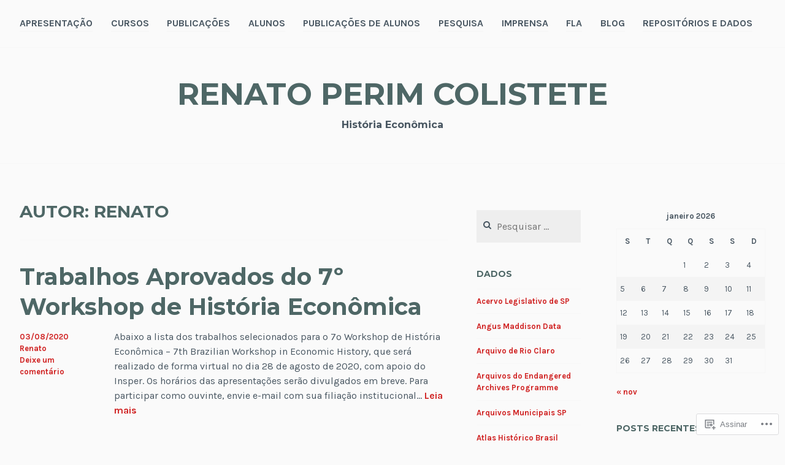

--- FILE ---
content_type: text/html; charset=UTF-8
request_url: https://renatocolistete.blog/author/renatocolistete/page/2/
body_size: 51461
content:
<!DOCTYPE html>
<html lang="pt-BR">
<head>
<meta charset="UTF-8">
<meta name="viewport" content="width=device-width, initial-scale=1">
<link rel="profile" href="http://gmpg.org/xfn/11">
<link rel="pingback" href="https://renatocolistete.blog/xmlrpc.php">

<title>Renato &#8211; Página 2 &#8211; Renato Perim Colistete</title>
<meta name='robots' content='max-image-preview:large' />
<meta name="google-site-verification" content="SfMwUYC_7_Npv8QpF_z1AzTkw10e5nhhwGrRroHwwGQ" />

<!-- Async WordPress.com Remote Login -->
<script id="wpcom_remote_login_js">
var wpcom_remote_login_extra_auth = '';
function wpcom_remote_login_remove_dom_node_id( element_id ) {
	var dom_node = document.getElementById( element_id );
	if ( dom_node ) { dom_node.parentNode.removeChild( dom_node ); }
}
function wpcom_remote_login_remove_dom_node_classes( class_name ) {
	var dom_nodes = document.querySelectorAll( '.' + class_name );
	for ( var i = 0; i < dom_nodes.length; i++ ) {
		dom_nodes[ i ].parentNode.removeChild( dom_nodes[ i ] );
	}
}
function wpcom_remote_login_final_cleanup() {
	wpcom_remote_login_remove_dom_node_classes( "wpcom_remote_login_msg" );
	wpcom_remote_login_remove_dom_node_id( "wpcom_remote_login_key" );
	wpcom_remote_login_remove_dom_node_id( "wpcom_remote_login_validate" );
	wpcom_remote_login_remove_dom_node_id( "wpcom_remote_login_js" );
	wpcom_remote_login_remove_dom_node_id( "wpcom_request_access_iframe" );
	wpcom_remote_login_remove_dom_node_id( "wpcom_request_access_styles" );
}

// Watch for messages back from the remote login
window.addEventListener( "message", function( e ) {
	if ( e.origin === "https://r-login.wordpress.com" ) {
		var data = {};
		try {
			data = JSON.parse( e.data );
		} catch( e ) {
			wpcom_remote_login_final_cleanup();
			return;
		}

		if ( data.msg === 'LOGIN' ) {
			// Clean up the login check iframe
			wpcom_remote_login_remove_dom_node_id( "wpcom_remote_login_key" );

			var id_regex = new RegExp( /^[0-9]+$/ );
			var token_regex = new RegExp( /^.*|.*|.*$/ );
			if (
				token_regex.test( data.token )
				&& id_regex.test( data.wpcomid )
			) {
				// We have everything we need to ask for a login
				var script = document.createElement( "script" );
				script.setAttribute( "id", "wpcom_remote_login_validate" );
				script.src = '/remote-login.php?wpcom_remote_login=validate'
					+ '&wpcomid=' + data.wpcomid
					+ '&token=' + encodeURIComponent( data.token )
					+ '&host=' + window.location.protocol
					+ '//' + window.location.hostname
					+ '&postid=5637'
					+ '&is_singular=';
				document.body.appendChild( script );
			}

			return;
		}

		// Safari ITP, not logged in, so redirect
		if ( data.msg === 'LOGIN-REDIRECT' ) {
			window.location = 'https://wordpress.com/log-in?redirect_to=' + window.location.href;
			return;
		}

		// Safari ITP, storage access failed, remove the request
		if ( data.msg === 'LOGIN-REMOVE' ) {
			var css_zap = 'html { -webkit-transition: margin-top 1s; transition: margin-top 1s; } /* 9001 */ html { margin-top: 0 !important; } * html body { margin-top: 0 !important; } @media screen and ( max-width: 782px ) { html { margin-top: 0 !important; } * html body { margin-top: 0 !important; } }';
			var style_zap = document.createElement( 'style' );
			style_zap.type = 'text/css';
			style_zap.appendChild( document.createTextNode( css_zap ) );
			document.body.appendChild( style_zap );

			var e = document.getElementById( 'wpcom_request_access_iframe' );
			e.parentNode.removeChild( e );

			document.cookie = 'wordpress_com_login_access=denied; path=/; max-age=31536000';

			return;
		}

		// Safari ITP
		if ( data.msg === 'REQUEST_ACCESS' ) {
			console.log( 'request access: safari' );

			// Check ITP iframe enable/disable knob
			if ( wpcom_remote_login_extra_auth !== 'safari_itp_iframe' ) {
				return;
			}

			// If we are in a "private window" there is no ITP.
			var private_window = false;
			try {
				var opendb = window.openDatabase( null, null, null, null );
			} catch( e ) {
				private_window = true;
			}

			if ( private_window ) {
				console.log( 'private window' );
				return;
			}

			var iframe = document.createElement( 'iframe' );
			iframe.id = 'wpcom_request_access_iframe';
			iframe.setAttribute( 'scrolling', 'no' );
			iframe.setAttribute( 'sandbox', 'allow-storage-access-by-user-activation allow-scripts allow-same-origin allow-top-navigation-by-user-activation' );
			iframe.src = 'https://r-login.wordpress.com/remote-login.php?wpcom_remote_login=request_access&origin=' + encodeURIComponent( data.origin ) + '&wpcomid=' + encodeURIComponent( data.wpcomid );

			var css = 'html { -webkit-transition: margin-top 1s; transition: margin-top 1s; } /* 9001 */ html { margin-top: 46px !important; } * html body { margin-top: 46px !important; } @media screen and ( max-width: 660px ) { html { margin-top: 71px !important; } * html body { margin-top: 71px !important; } #wpcom_request_access_iframe { display: block; height: 71px !important; } } #wpcom_request_access_iframe { border: 0px; height: 46px; position: fixed; top: 0; left: 0; width: 100%; min-width: 100%; z-index: 99999; background: #23282d; } ';

			var style = document.createElement( 'style' );
			style.type = 'text/css';
			style.id = 'wpcom_request_access_styles';
			style.appendChild( document.createTextNode( css ) );
			document.body.appendChild( style );

			document.body.appendChild( iframe );
		}

		if ( data.msg === 'DONE' ) {
			wpcom_remote_login_final_cleanup();
		}
	}
}, false );

// Inject the remote login iframe after the page has had a chance to load
// more critical resources
window.addEventListener( "DOMContentLoaded", function( e ) {
	var iframe = document.createElement( "iframe" );
	iframe.style.display = "none";
	iframe.setAttribute( "scrolling", "no" );
	iframe.setAttribute( "id", "wpcom_remote_login_key" );
	iframe.src = "https://r-login.wordpress.com/remote-login.php"
		+ "?wpcom_remote_login=key"
		+ "&origin=aHR0cHM6Ly9yZW5hdG9jb2xpc3RldGUuYmxvZw%3D%3D"
		+ "&wpcomid=6267939"
		+ "&time=" + Math.floor( Date.now() / 1000 );
	document.body.appendChild( iframe );
}, false );
</script>
<link rel='dns-prefetch' href='//s0.wp.com' />
<link rel='dns-prefetch' href='//fonts-api.wp.com' />
<link rel="alternate" type="application/rss+xml" title="Feed para Renato Perim Colistete &raquo;" href="https://renatocolistete.blog/feed/" />
<link rel="alternate" type="application/rss+xml" title="Feed de comentários para Renato Perim Colistete &raquo;" href="https://renatocolistete.blog/comments/feed/" />
<link rel="alternate" type="application/rss+xml" title="Renato Perim Colistete &raquo; Feed dos posts para Renato" href="https://renatocolistete.blog/author/renatocolistete/feed/" />
	<script type="text/javascript">
		/* <![CDATA[ */
		function addLoadEvent(func) {
			var oldonload = window.onload;
			if (typeof window.onload != 'function') {
				window.onload = func;
			} else {
				window.onload = function () {
					oldonload();
					func();
				}
			}
		}
		/* ]]> */
	</script>
	<link crossorigin='anonymous' rel='stylesheet' id='all-css-0-1' href='/wp-content/mu-plugins/jetpack-plugin/sun/modules/infinite-scroll/infinity.css?m=1753279645i&cssminify=yes' type='text/css' media='all' />
<style id='wp-emoji-styles-inline-css'>

	img.wp-smiley, img.emoji {
		display: inline !important;
		border: none !important;
		box-shadow: none !important;
		height: 1em !important;
		width: 1em !important;
		margin: 0 0.07em !important;
		vertical-align: -0.1em !important;
		background: none !important;
		padding: 0 !important;
	}
/*# sourceURL=wp-emoji-styles-inline-css */
</style>
<link crossorigin='anonymous' rel='stylesheet' id='all-css-2-1' href='/wp-content/plugins/gutenberg-core/v22.2.0/build/styles/block-library/style.css?m=1764855221i&cssminify=yes' type='text/css' media='all' />
<style id='wp-block-library-inline-css'>
.has-text-align-justify {
	text-align:justify;
}
.has-text-align-justify{text-align:justify;}

/*# sourceURL=wp-block-library-inline-css */
</style><style id='global-styles-inline-css'>
:root{--wp--preset--aspect-ratio--square: 1;--wp--preset--aspect-ratio--4-3: 4/3;--wp--preset--aspect-ratio--3-4: 3/4;--wp--preset--aspect-ratio--3-2: 3/2;--wp--preset--aspect-ratio--2-3: 2/3;--wp--preset--aspect-ratio--16-9: 16/9;--wp--preset--aspect-ratio--9-16: 9/16;--wp--preset--color--black: #000000;--wp--preset--color--cyan-bluish-gray: #abb8c3;--wp--preset--color--white: #ffffff;--wp--preset--color--pale-pink: #f78da7;--wp--preset--color--vivid-red: #cf2e2e;--wp--preset--color--luminous-vivid-orange: #ff6900;--wp--preset--color--luminous-vivid-amber: #fcb900;--wp--preset--color--light-green-cyan: #7bdcb5;--wp--preset--color--vivid-green-cyan: #00d084;--wp--preset--color--pale-cyan-blue: #8ed1fc;--wp--preset--color--vivid-cyan-blue: #0693e3;--wp--preset--color--vivid-purple: #9b51e0;--wp--preset--gradient--vivid-cyan-blue-to-vivid-purple: linear-gradient(135deg,rgb(6,147,227) 0%,rgb(155,81,224) 100%);--wp--preset--gradient--light-green-cyan-to-vivid-green-cyan: linear-gradient(135deg,rgb(122,220,180) 0%,rgb(0,208,130) 100%);--wp--preset--gradient--luminous-vivid-amber-to-luminous-vivid-orange: linear-gradient(135deg,rgb(252,185,0) 0%,rgb(255,105,0) 100%);--wp--preset--gradient--luminous-vivid-orange-to-vivid-red: linear-gradient(135deg,rgb(255,105,0) 0%,rgb(207,46,46) 100%);--wp--preset--gradient--very-light-gray-to-cyan-bluish-gray: linear-gradient(135deg,rgb(238,238,238) 0%,rgb(169,184,195) 100%);--wp--preset--gradient--cool-to-warm-spectrum: linear-gradient(135deg,rgb(74,234,220) 0%,rgb(151,120,209) 20%,rgb(207,42,186) 40%,rgb(238,44,130) 60%,rgb(251,105,98) 80%,rgb(254,248,76) 100%);--wp--preset--gradient--blush-light-purple: linear-gradient(135deg,rgb(255,206,236) 0%,rgb(152,150,240) 100%);--wp--preset--gradient--blush-bordeaux: linear-gradient(135deg,rgb(254,205,165) 0%,rgb(254,45,45) 50%,rgb(107,0,62) 100%);--wp--preset--gradient--luminous-dusk: linear-gradient(135deg,rgb(255,203,112) 0%,rgb(199,81,192) 50%,rgb(65,88,208) 100%);--wp--preset--gradient--pale-ocean: linear-gradient(135deg,rgb(255,245,203) 0%,rgb(182,227,212) 50%,rgb(51,167,181) 100%);--wp--preset--gradient--electric-grass: linear-gradient(135deg,rgb(202,248,128) 0%,rgb(113,206,126) 100%);--wp--preset--gradient--midnight: linear-gradient(135deg,rgb(2,3,129) 0%,rgb(40,116,252) 100%);--wp--preset--font-size--small: 13px;--wp--preset--font-size--medium: 20px;--wp--preset--font-size--large: 36px;--wp--preset--font-size--x-large: 42px;--wp--preset--font-family--albert-sans: 'Albert Sans', sans-serif;--wp--preset--font-family--alegreya: Alegreya, serif;--wp--preset--font-family--arvo: Arvo, serif;--wp--preset--font-family--bodoni-moda: 'Bodoni Moda', serif;--wp--preset--font-family--bricolage-grotesque: 'Bricolage Grotesque', sans-serif;--wp--preset--font-family--cabin: Cabin, sans-serif;--wp--preset--font-family--chivo: Chivo, sans-serif;--wp--preset--font-family--commissioner: Commissioner, sans-serif;--wp--preset--font-family--cormorant: Cormorant, serif;--wp--preset--font-family--courier-prime: 'Courier Prime', monospace;--wp--preset--font-family--crimson-pro: 'Crimson Pro', serif;--wp--preset--font-family--dm-mono: 'DM Mono', monospace;--wp--preset--font-family--dm-sans: 'DM Sans', sans-serif;--wp--preset--font-family--dm-serif-display: 'DM Serif Display', serif;--wp--preset--font-family--domine: Domine, serif;--wp--preset--font-family--eb-garamond: 'EB Garamond', serif;--wp--preset--font-family--epilogue: Epilogue, sans-serif;--wp--preset--font-family--fahkwang: Fahkwang, sans-serif;--wp--preset--font-family--figtree: Figtree, sans-serif;--wp--preset--font-family--fira-sans: 'Fira Sans', sans-serif;--wp--preset--font-family--fjalla-one: 'Fjalla One', sans-serif;--wp--preset--font-family--fraunces: Fraunces, serif;--wp--preset--font-family--gabarito: Gabarito, system-ui;--wp--preset--font-family--ibm-plex-mono: 'IBM Plex Mono', monospace;--wp--preset--font-family--ibm-plex-sans: 'IBM Plex Sans', sans-serif;--wp--preset--font-family--ibarra-real-nova: 'Ibarra Real Nova', serif;--wp--preset--font-family--instrument-serif: 'Instrument Serif', serif;--wp--preset--font-family--inter: Inter, sans-serif;--wp--preset--font-family--josefin-sans: 'Josefin Sans', sans-serif;--wp--preset--font-family--jost: Jost, sans-serif;--wp--preset--font-family--libre-baskerville: 'Libre Baskerville', serif;--wp--preset--font-family--libre-franklin: 'Libre Franklin', sans-serif;--wp--preset--font-family--literata: Literata, serif;--wp--preset--font-family--lora: Lora, serif;--wp--preset--font-family--merriweather: Merriweather, serif;--wp--preset--font-family--montserrat: Montserrat, sans-serif;--wp--preset--font-family--newsreader: Newsreader, serif;--wp--preset--font-family--noto-sans-mono: 'Noto Sans Mono', sans-serif;--wp--preset--font-family--nunito: Nunito, sans-serif;--wp--preset--font-family--open-sans: 'Open Sans', sans-serif;--wp--preset--font-family--overpass: Overpass, sans-serif;--wp--preset--font-family--pt-serif: 'PT Serif', serif;--wp--preset--font-family--petrona: Petrona, serif;--wp--preset--font-family--piazzolla: Piazzolla, serif;--wp--preset--font-family--playfair-display: 'Playfair Display', serif;--wp--preset--font-family--plus-jakarta-sans: 'Plus Jakarta Sans', sans-serif;--wp--preset--font-family--poppins: Poppins, sans-serif;--wp--preset--font-family--raleway: Raleway, sans-serif;--wp--preset--font-family--roboto: Roboto, sans-serif;--wp--preset--font-family--roboto-slab: 'Roboto Slab', serif;--wp--preset--font-family--rubik: Rubik, sans-serif;--wp--preset--font-family--rufina: Rufina, serif;--wp--preset--font-family--sora: Sora, sans-serif;--wp--preset--font-family--source-sans-3: 'Source Sans 3', sans-serif;--wp--preset--font-family--source-serif-4: 'Source Serif 4', serif;--wp--preset--font-family--space-mono: 'Space Mono', monospace;--wp--preset--font-family--syne: Syne, sans-serif;--wp--preset--font-family--texturina: Texturina, serif;--wp--preset--font-family--urbanist: Urbanist, sans-serif;--wp--preset--font-family--work-sans: 'Work Sans', sans-serif;--wp--preset--spacing--20: 0.44rem;--wp--preset--spacing--30: 0.67rem;--wp--preset--spacing--40: 1rem;--wp--preset--spacing--50: 1.5rem;--wp--preset--spacing--60: 2.25rem;--wp--preset--spacing--70: 3.38rem;--wp--preset--spacing--80: 5.06rem;--wp--preset--shadow--natural: 6px 6px 9px rgba(0, 0, 0, 0.2);--wp--preset--shadow--deep: 12px 12px 50px rgba(0, 0, 0, 0.4);--wp--preset--shadow--sharp: 6px 6px 0px rgba(0, 0, 0, 0.2);--wp--preset--shadow--outlined: 6px 6px 0px -3px rgb(255, 255, 255), 6px 6px rgb(0, 0, 0);--wp--preset--shadow--crisp: 6px 6px 0px rgb(0, 0, 0);}:where(.is-layout-flex){gap: 0.5em;}:where(.is-layout-grid){gap: 0.5em;}body .is-layout-flex{display: flex;}.is-layout-flex{flex-wrap: wrap;align-items: center;}.is-layout-flex > :is(*, div){margin: 0;}body .is-layout-grid{display: grid;}.is-layout-grid > :is(*, div){margin: 0;}:where(.wp-block-columns.is-layout-flex){gap: 2em;}:where(.wp-block-columns.is-layout-grid){gap: 2em;}:where(.wp-block-post-template.is-layout-flex){gap: 1.25em;}:where(.wp-block-post-template.is-layout-grid){gap: 1.25em;}.has-black-color{color: var(--wp--preset--color--black) !important;}.has-cyan-bluish-gray-color{color: var(--wp--preset--color--cyan-bluish-gray) !important;}.has-white-color{color: var(--wp--preset--color--white) !important;}.has-pale-pink-color{color: var(--wp--preset--color--pale-pink) !important;}.has-vivid-red-color{color: var(--wp--preset--color--vivid-red) !important;}.has-luminous-vivid-orange-color{color: var(--wp--preset--color--luminous-vivid-orange) !important;}.has-luminous-vivid-amber-color{color: var(--wp--preset--color--luminous-vivid-amber) !important;}.has-light-green-cyan-color{color: var(--wp--preset--color--light-green-cyan) !important;}.has-vivid-green-cyan-color{color: var(--wp--preset--color--vivid-green-cyan) !important;}.has-pale-cyan-blue-color{color: var(--wp--preset--color--pale-cyan-blue) !important;}.has-vivid-cyan-blue-color{color: var(--wp--preset--color--vivid-cyan-blue) !important;}.has-vivid-purple-color{color: var(--wp--preset--color--vivid-purple) !important;}.has-black-background-color{background-color: var(--wp--preset--color--black) !important;}.has-cyan-bluish-gray-background-color{background-color: var(--wp--preset--color--cyan-bluish-gray) !important;}.has-white-background-color{background-color: var(--wp--preset--color--white) !important;}.has-pale-pink-background-color{background-color: var(--wp--preset--color--pale-pink) !important;}.has-vivid-red-background-color{background-color: var(--wp--preset--color--vivid-red) !important;}.has-luminous-vivid-orange-background-color{background-color: var(--wp--preset--color--luminous-vivid-orange) !important;}.has-luminous-vivid-amber-background-color{background-color: var(--wp--preset--color--luminous-vivid-amber) !important;}.has-light-green-cyan-background-color{background-color: var(--wp--preset--color--light-green-cyan) !important;}.has-vivid-green-cyan-background-color{background-color: var(--wp--preset--color--vivid-green-cyan) !important;}.has-pale-cyan-blue-background-color{background-color: var(--wp--preset--color--pale-cyan-blue) !important;}.has-vivid-cyan-blue-background-color{background-color: var(--wp--preset--color--vivid-cyan-blue) !important;}.has-vivid-purple-background-color{background-color: var(--wp--preset--color--vivid-purple) !important;}.has-black-border-color{border-color: var(--wp--preset--color--black) !important;}.has-cyan-bluish-gray-border-color{border-color: var(--wp--preset--color--cyan-bluish-gray) !important;}.has-white-border-color{border-color: var(--wp--preset--color--white) !important;}.has-pale-pink-border-color{border-color: var(--wp--preset--color--pale-pink) !important;}.has-vivid-red-border-color{border-color: var(--wp--preset--color--vivid-red) !important;}.has-luminous-vivid-orange-border-color{border-color: var(--wp--preset--color--luminous-vivid-orange) !important;}.has-luminous-vivid-amber-border-color{border-color: var(--wp--preset--color--luminous-vivid-amber) !important;}.has-light-green-cyan-border-color{border-color: var(--wp--preset--color--light-green-cyan) !important;}.has-vivid-green-cyan-border-color{border-color: var(--wp--preset--color--vivid-green-cyan) !important;}.has-pale-cyan-blue-border-color{border-color: var(--wp--preset--color--pale-cyan-blue) !important;}.has-vivid-cyan-blue-border-color{border-color: var(--wp--preset--color--vivid-cyan-blue) !important;}.has-vivid-purple-border-color{border-color: var(--wp--preset--color--vivid-purple) !important;}.has-vivid-cyan-blue-to-vivid-purple-gradient-background{background: var(--wp--preset--gradient--vivid-cyan-blue-to-vivid-purple) !important;}.has-light-green-cyan-to-vivid-green-cyan-gradient-background{background: var(--wp--preset--gradient--light-green-cyan-to-vivid-green-cyan) !important;}.has-luminous-vivid-amber-to-luminous-vivid-orange-gradient-background{background: var(--wp--preset--gradient--luminous-vivid-amber-to-luminous-vivid-orange) !important;}.has-luminous-vivid-orange-to-vivid-red-gradient-background{background: var(--wp--preset--gradient--luminous-vivid-orange-to-vivid-red) !important;}.has-very-light-gray-to-cyan-bluish-gray-gradient-background{background: var(--wp--preset--gradient--very-light-gray-to-cyan-bluish-gray) !important;}.has-cool-to-warm-spectrum-gradient-background{background: var(--wp--preset--gradient--cool-to-warm-spectrum) !important;}.has-blush-light-purple-gradient-background{background: var(--wp--preset--gradient--blush-light-purple) !important;}.has-blush-bordeaux-gradient-background{background: var(--wp--preset--gradient--blush-bordeaux) !important;}.has-luminous-dusk-gradient-background{background: var(--wp--preset--gradient--luminous-dusk) !important;}.has-pale-ocean-gradient-background{background: var(--wp--preset--gradient--pale-ocean) !important;}.has-electric-grass-gradient-background{background: var(--wp--preset--gradient--electric-grass) !important;}.has-midnight-gradient-background{background: var(--wp--preset--gradient--midnight) !important;}.has-small-font-size{font-size: var(--wp--preset--font-size--small) !important;}.has-medium-font-size{font-size: var(--wp--preset--font-size--medium) !important;}.has-large-font-size{font-size: var(--wp--preset--font-size--large) !important;}.has-x-large-font-size{font-size: var(--wp--preset--font-size--x-large) !important;}.has-albert-sans-font-family{font-family: var(--wp--preset--font-family--albert-sans) !important;}.has-alegreya-font-family{font-family: var(--wp--preset--font-family--alegreya) !important;}.has-arvo-font-family{font-family: var(--wp--preset--font-family--arvo) !important;}.has-bodoni-moda-font-family{font-family: var(--wp--preset--font-family--bodoni-moda) !important;}.has-bricolage-grotesque-font-family{font-family: var(--wp--preset--font-family--bricolage-grotesque) !important;}.has-cabin-font-family{font-family: var(--wp--preset--font-family--cabin) !important;}.has-chivo-font-family{font-family: var(--wp--preset--font-family--chivo) !important;}.has-commissioner-font-family{font-family: var(--wp--preset--font-family--commissioner) !important;}.has-cormorant-font-family{font-family: var(--wp--preset--font-family--cormorant) !important;}.has-courier-prime-font-family{font-family: var(--wp--preset--font-family--courier-prime) !important;}.has-crimson-pro-font-family{font-family: var(--wp--preset--font-family--crimson-pro) !important;}.has-dm-mono-font-family{font-family: var(--wp--preset--font-family--dm-mono) !important;}.has-dm-sans-font-family{font-family: var(--wp--preset--font-family--dm-sans) !important;}.has-dm-serif-display-font-family{font-family: var(--wp--preset--font-family--dm-serif-display) !important;}.has-domine-font-family{font-family: var(--wp--preset--font-family--domine) !important;}.has-eb-garamond-font-family{font-family: var(--wp--preset--font-family--eb-garamond) !important;}.has-epilogue-font-family{font-family: var(--wp--preset--font-family--epilogue) !important;}.has-fahkwang-font-family{font-family: var(--wp--preset--font-family--fahkwang) !important;}.has-figtree-font-family{font-family: var(--wp--preset--font-family--figtree) !important;}.has-fira-sans-font-family{font-family: var(--wp--preset--font-family--fira-sans) !important;}.has-fjalla-one-font-family{font-family: var(--wp--preset--font-family--fjalla-one) !important;}.has-fraunces-font-family{font-family: var(--wp--preset--font-family--fraunces) !important;}.has-gabarito-font-family{font-family: var(--wp--preset--font-family--gabarito) !important;}.has-ibm-plex-mono-font-family{font-family: var(--wp--preset--font-family--ibm-plex-mono) !important;}.has-ibm-plex-sans-font-family{font-family: var(--wp--preset--font-family--ibm-plex-sans) !important;}.has-ibarra-real-nova-font-family{font-family: var(--wp--preset--font-family--ibarra-real-nova) !important;}.has-instrument-serif-font-family{font-family: var(--wp--preset--font-family--instrument-serif) !important;}.has-inter-font-family{font-family: var(--wp--preset--font-family--inter) !important;}.has-josefin-sans-font-family{font-family: var(--wp--preset--font-family--josefin-sans) !important;}.has-jost-font-family{font-family: var(--wp--preset--font-family--jost) !important;}.has-libre-baskerville-font-family{font-family: var(--wp--preset--font-family--libre-baskerville) !important;}.has-libre-franklin-font-family{font-family: var(--wp--preset--font-family--libre-franklin) !important;}.has-literata-font-family{font-family: var(--wp--preset--font-family--literata) !important;}.has-lora-font-family{font-family: var(--wp--preset--font-family--lora) !important;}.has-merriweather-font-family{font-family: var(--wp--preset--font-family--merriweather) !important;}.has-montserrat-font-family{font-family: var(--wp--preset--font-family--montserrat) !important;}.has-newsreader-font-family{font-family: var(--wp--preset--font-family--newsreader) !important;}.has-noto-sans-mono-font-family{font-family: var(--wp--preset--font-family--noto-sans-mono) !important;}.has-nunito-font-family{font-family: var(--wp--preset--font-family--nunito) !important;}.has-open-sans-font-family{font-family: var(--wp--preset--font-family--open-sans) !important;}.has-overpass-font-family{font-family: var(--wp--preset--font-family--overpass) !important;}.has-pt-serif-font-family{font-family: var(--wp--preset--font-family--pt-serif) !important;}.has-petrona-font-family{font-family: var(--wp--preset--font-family--petrona) !important;}.has-piazzolla-font-family{font-family: var(--wp--preset--font-family--piazzolla) !important;}.has-playfair-display-font-family{font-family: var(--wp--preset--font-family--playfair-display) !important;}.has-plus-jakarta-sans-font-family{font-family: var(--wp--preset--font-family--plus-jakarta-sans) !important;}.has-poppins-font-family{font-family: var(--wp--preset--font-family--poppins) !important;}.has-raleway-font-family{font-family: var(--wp--preset--font-family--raleway) !important;}.has-roboto-font-family{font-family: var(--wp--preset--font-family--roboto) !important;}.has-roboto-slab-font-family{font-family: var(--wp--preset--font-family--roboto-slab) !important;}.has-rubik-font-family{font-family: var(--wp--preset--font-family--rubik) !important;}.has-rufina-font-family{font-family: var(--wp--preset--font-family--rufina) !important;}.has-sora-font-family{font-family: var(--wp--preset--font-family--sora) !important;}.has-source-sans-3-font-family{font-family: var(--wp--preset--font-family--source-sans-3) !important;}.has-source-serif-4-font-family{font-family: var(--wp--preset--font-family--source-serif-4) !important;}.has-space-mono-font-family{font-family: var(--wp--preset--font-family--space-mono) !important;}.has-syne-font-family{font-family: var(--wp--preset--font-family--syne) !important;}.has-texturina-font-family{font-family: var(--wp--preset--font-family--texturina) !important;}.has-urbanist-font-family{font-family: var(--wp--preset--font-family--urbanist) !important;}.has-work-sans-font-family{font-family: var(--wp--preset--font-family--work-sans) !important;}
/*# sourceURL=global-styles-inline-css */
</style>

<style id='classic-theme-styles-inline-css'>
/*! This file is auto-generated */
.wp-block-button__link{color:#fff;background-color:#32373c;border-radius:9999px;box-shadow:none;text-decoration:none;padding:calc(.667em + 2px) calc(1.333em + 2px);font-size:1.125em}.wp-block-file__button{background:#32373c;color:#fff;text-decoration:none}
/*# sourceURL=/wp-includes/css/classic-themes.min.css */
</style>
<link crossorigin='anonymous' rel='stylesheet' id='all-css-4-1' href='/_static/??-eJx9jsEKwjAQRH/IzZK2VD2I39Kki0azScgmLf69EaEKgpc5DO8Ng2sCG0OhUDD5enFB0Ebjo70LdkoflAZxnDxBpkUNODspGwFSHp6UFdnh1xBX+Gxlaj2nqbwIptlN5Ikb9k9bU3PAmJRJBFqyqwzl2kT58d41pmrQUp5qiLj9OvNJ7wc9Hvu+G29PA9dXPw==&cssminify=yes' type='text/css' media='all' />
<link rel='stylesheet' id='cerauno-fonts-css' href='https://fonts-api.wp.com/css?family=Karla%3A400%2C400italic%2C700%2C700italic%7CMontserrat%3A400%2C700&#038;subset=latin%2Clatin-ext' media='all' />
<link crossorigin='anonymous' rel='stylesheet' id='all-css-6-1' href='/_static/??-eJx9i8EKAjEMRH/IGBYq6kH8lm7I1kqblKZl2b+3elKEvQzzmHm4FiCVxtKwPTizYekzElffRXEZk30S/MqmmY9kdsB9KwqhtS0xrIU0/ym5Q0k9RDGsPCcNowYcry/ckwIrJCXfosoPwJJ8rG/1nm+TO12du5wn93wBWOBVcw==&cssminify=yes' type='text/css' media='all' />
<link crossorigin='anonymous' rel='stylesheet' id='print-css-7-1' href='/wp-content/mu-plugins/global-print/global-print.css?m=1465851035i&cssminify=yes' type='text/css' media='print' />
<style id='jetpack-global-styles-frontend-style-inline-css'>
:root { --font-headings: unset; --font-base: unset; --font-headings-default: -apple-system,BlinkMacSystemFont,"Segoe UI",Roboto,Oxygen-Sans,Ubuntu,Cantarell,"Helvetica Neue",sans-serif; --font-base-default: -apple-system,BlinkMacSystemFont,"Segoe UI",Roboto,Oxygen-Sans,Ubuntu,Cantarell,"Helvetica Neue",sans-serif;}
/*# sourceURL=jetpack-global-styles-frontend-style-inline-css */
</style>
<link crossorigin='anonymous' rel='stylesheet' id='all-css-10-1' href='/wp-content/themes/h4/global.css?m=1420737423i&cssminify=yes' type='text/css' media='all' />
<script type="text/javascript" id="wpcom-actionbar-placeholder-js-extra">
/* <![CDATA[ */
var actionbardata = {"siteID":"6267939","postID":"0","siteURL":"https://renatocolistete.blog","xhrURL":"https://renatocolistete.blog/wp-admin/admin-ajax.php","nonce":"783c986058","isLoggedIn":"","statusMessage":"","subsEmailDefault":"instantly","proxyScriptUrl":"https://s0.wp.com/wp-content/js/wpcom-proxy-request.js?m=1513050504i&amp;ver=20211021","i18n":{"followedText":"Novas publica\u00e7\u00f5es deste site agora aparecer\u00e3o no seu \u003Ca href=\"https://wordpress.com/reader\"\u003ELeitor\u003C/a\u003E","foldBar":"Esconder esta barra","unfoldBar":"Mostrar esta barra","shortLinkCopied":"Link curto copiado."}};
//# sourceURL=wpcom-actionbar-placeholder-js-extra
/* ]]> */
</script>
<script type="text/javascript" id="jetpack-mu-wpcom-settings-js-before">
/* <![CDATA[ */
var JETPACK_MU_WPCOM_SETTINGS = {"assetsUrl":"https://s0.wp.com/wp-content/mu-plugins/jetpack-mu-wpcom-plugin/sun/jetpack_vendor/automattic/jetpack-mu-wpcom/src/build/"};
//# sourceURL=jetpack-mu-wpcom-settings-js-before
/* ]]> */
</script>
<script crossorigin='anonymous' type='text/javascript'  src='/wp-content/js/rlt-proxy.js?m=1720530689i'></script>
<script type="text/javascript" id="rlt-proxy-js-after">
/* <![CDATA[ */
	rltInitialize( {"token":null,"iframeOrigins":["https:\/\/widgets.wp.com"]} );
//# sourceURL=rlt-proxy-js-after
/* ]]> */
</script>
<link rel="EditURI" type="application/rsd+xml" title="RSD" href="https://renatocolistete.wordpress.com/xmlrpc.php?rsd" />
<meta name="generator" content="WordPress.com" />

<!-- Jetpack Open Graph Tags -->
<meta property="og:type" content="profile" />
<meta property="og:title" content="Renato" />
<meta property="og:url" content="https://renatocolistete.blog/author/renatocolistete/" />
<meta property="profile:first_name" content="Renato" />
<meta property="profile:last_name" content="Perim Colistete" />
<meta property="og:site_name" content="Renato Perim Colistete" />
<meta property="og:image" content="https://secure.gravatar.com/avatar/a50f7fe404b8d70b578da6d5b7d21005e03210484194996aeb0209ce8b1fdb4f?s=200&#038;d=identicon&#038;r=g" />
<meta property="og:image:alt" content="Renato" />
<meta property="og:locale" content="pt_BR" />

<!-- End Jetpack Open Graph Tags -->
<link rel='openid.server' href='https://renatocolistete.blog/?openidserver=1' />
<link rel='openid.delegate' href='https://renatocolistete.blog/' />
<link rel="search" type="application/opensearchdescription+xml" href="https://renatocolistete.blog/osd.xml" title="Renato Perim Colistete" />
<link rel="search" type="application/opensearchdescription+xml" href="https://s1.wp.com/opensearch.xml" title="WordPress.com" />
<meta name="theme-color" content="#fafafa" />
<meta name="description" content="Ler todos os posts de Renato em Renato Perim Colistete" />
<style type="text/css" id="custom-background-css">
body.custom-background { background-color: #fafafa; }
</style>
	<style type="text/css" id="custom-colors-css">body, .site-description { color: #495762;}
.main-navigation a, .main-navigation a:visited { color: #495762;}
.main-navigation a:hover, .main-navigation a:focus { color: #364048;}
button, input[type="button"], input[type="reset"], input[type="submit"] { color: #FFFFFF;}
button:hover, input[type="button"]:hover, input[type="reset"]:hover, input[type="submit"]:hover, button:focus, input[type="button"]:focus, input[type="reset"]:focus, input[type="submit"]:focus, button:active, input[type="button"]:active, input[type="reset"]:active, input[type="submit"]:active { color: #FFFFFF;}
.main-navigation > div:first-of-type a, .main-navigation ul ul a, .social-links, .main-navigation ul ul, .site-info, .entry-footer, .footer-widgets, .main-navigation, .page-header, .site-content, table, .widget ul li, .site-main .comment-navigation, .site-main .posts-navigation, .site-main .post-navigation { border-color: #eeeeee;}
.main-navigation > div:first-of-type a, .main-navigation ul ul a, .social-links, .main-navigation ul ul, .site-info, .entry-footer, .footer-widgets, .main-navigation, .page-header, .site-content, table, .widget ul li, .site-main .comment-navigation, .site-main .posts-navigation, .site-main .post-navigation { border-color: rgba( 238, 238, 238, 0.3 );}
body, .main-navigation ul ul { background-color: #fafafa;}
tr:nth-of-type(2n) { background-color: #F4F4F4;}
button, input[type="button"], input[type="reset"], input[type="submit"] { background-color: #db3333;}
button:hover, input[type="button"]:hover, input[type="reset"]:hover, input[type="submit"]:hover, button:focus, input[type="button"]:focus, input[type="reset"]:focus, input[type="submit"]:focus, button:active, input[type="button"]:active, input[type="reset"]:active, input[type="submit"]:active { background-color: #D02424;}
.social-links li a:before { color: #D02424;}
.social-links li a:hover:before { color: #D02424;}
.entry-footer a, .entry-footer a:visited, .entry-meta a, .entry-meta a:visited, a, a:visited { color: #D02424;}
.site-main .comment-navigation a, .site-main .posts-navigation a, .site-main .post-navigation a { color: #D02424;}
.site-main .comment-navigation a:visited, .site-main .posts-navigation a:visited, .site-main .post-navigation a:visited { color: #D02424;}
.entry-footer { color: #D02424;}
a:focus, a:hover { color: #7F0F0F;}
.site-main .comment-navigation, .site-main .posts-navigation, .site-main .post-navigation { color: #D02424;}
h1, h2, h3, h4, h5, h6 { color: #4E6766;}
h1 a, h2 a, h3 a, h4 a, h5 a, h6 a { color: #4E6766;}
.entry-title, .entry-title a, .entry-title a:visited { color: #4E6766;}
.site-title a, .site-title a:visited { color: #4E6766;}
</style>
<link rel="icon" href="https://renatocolistete.blog/wp-content/uploads/2024/11/foto_perfil_2024_ii.jpg?w=32" sizes="32x32" />
<link rel="icon" href="https://renatocolistete.blog/wp-content/uploads/2024/11/foto_perfil_2024_ii.jpg?w=192" sizes="192x192" />
<link rel="apple-touch-icon" href="https://renatocolistete.blog/wp-content/uploads/2024/11/foto_perfil_2024_ii.jpg?w=180" />
<meta name="msapplication-TileImage" content="https://renatocolistete.blog/wp-content/uploads/2024/11/foto_perfil_2024_ii.jpg?w=270" />
<link crossorigin='anonymous' rel='stylesheet' id='all-css-0-3' href='/_static/??-eJydzNEKwjAMheEXsoapc+xCfBSpWRjd0rQ0DWNvL8LmpYiX/+HwwZIdJqkkFaK5zDYGUZioZo/z1qAm8AiC8OSEs4IuIVM5ouoBfgZiGoxJAX1JpsSfzz786dXANLjRM1NZv9Xbv8db07XnU9dfL+30AlHOX2M=&cssminify=yes' type='text/css' media='all' />
</head>

<body class="archive paged author author-renatocolistete author-6516514 custom-background paged-2 author-paged-2 wp-theme-pubcerauno customizer-styles-applied jetpack-reblog-enabled custom-colors">
<div id="page" class="hfeed site">
	<a class="skip-link screen-reader-text" href="#content">Ir para conteúdo</a>

	<header id="masthead" class="site-header" role="banner">
		<nav id="site-navigation" class="main-navigation clear" role="navigation">
			<button class="menu-toggle" aria-controls="primary-menu" aria-expanded="false">Menu</button>
			<div class="menu-menu-principal-container"><ul id="primary-menu" class="menu"><li id="menu-item-2408" class="menu-item menu-item-type-post_type menu-item-object-page menu-item-home menu-item-2408"><a href="https://renatocolistete.blog/">Apresentação</a></li>
<li id="menu-item-2396" class="menu-item menu-item-type-post_type menu-item-object-page menu-item-2396"><a href="https://renatocolistete.blog/cursos/">Cursos</a></li>
<li id="menu-item-2397" class="menu-item menu-item-type-post_type menu-item-object-page menu-item-2397"><a href="https://renatocolistete.blog/textos/">Publicações</a></li>
<li id="menu-item-2392" class="menu-item menu-item-type-post_type menu-item-object-page menu-item-2392"><a href="https://renatocolistete.blog/orientandos/">Alunos</a></li>
<li id="menu-item-4604" class="menu-item menu-item-type-post_type menu-item-object-page menu-item-4604"><a href="https://renatocolistete.blog/publicacoes-alunos/">Publicações de alunos</a></li>
<li id="menu-item-3179" class="menu-item menu-item-type-post_type menu-item-object-page menu-item-3179"><a href="https://renatocolistete.blog/pesquisa/">Pesquisa</a></li>
<li id="menu-item-2395" class="menu-item menu-item-type-post_type menu-item-object-page menu-item-2395"><a href="https://renatocolistete.blog/imprensa/">Imprensa</a></li>
<li id="menu-item-2394" class="menu-item menu-item-type-post_type menu-item-object-page menu-item-2394"><a href="https://renatocolistete.blog/fla/">Fla</a></li>
<li id="menu-item-2393" class="menu-item menu-item-type-post_type menu-item-object-page current_page_parent menu-item-2393"><a href="https://renatocolistete.blog/blog/">Blog</a></li>
<li id="menu-item-6305" class="menu-item menu-item-type-post_type menu-item-object-page menu-item-6305"><a href="https://renatocolistete.blog/repositorios-e-dados/">Repositórios e dados</a></li>
</ul></div>
					</nav><!-- #site-navigation -->

		<div class="site-branding">
						<h1 class="site-title"><a href="https://renatocolistete.blog/" rel="home">Renato Perim Colistete</a></h1>
			<h2 class="site-description">História Econômica</h2>
		</div><!-- .site-branding -->
	</header><!-- #masthead -->

	<div id="content" class="site-content">

	
	<div id="primary" class="content-area">
		<main id="main" class="site-main" role="main">

		
			<header class="page-header">
				<h1 class="page-title">Autor: <span>Renato</span></h1>			</header><!-- .page-header -->

						
				
<article id="post-5637" class="post-5637 post type-post status-publish format-standard hentry category-eventos category-historia-economica">
	<header class="entry-header">
		<h1 class="entry-title"><a href="https://renatocolistete.blog/2020/08/03/trabalhos-aprovados-do-7o-workshop/" rel="bookmark">Trabalhos Aprovados do 7º Workshop de História&nbsp;Econômica</a></h1>
			</header><!-- .entry-header -->

	<div class="entry-summary">
		<p>Abaixo a lista dos trabalhos selecionados para o 7º Workshop de História Econômica &#8211; 7th Brazilian Workshop in Economic History, que será realizado de forma virtual no dia 28 de agosto de 2020, com apoio do Insper. Os horários das apresentações serão divulgados em breve. Para participar como ouvinte, envie e-mail com sua filiação institucional&hellip; <a class="more-link" href="https://renatocolistete.blog/2020/08/03/trabalhos-aprovados-do-7o-workshop/">Leia mais <span class="screen-reader-text">Trabalhos Aprovados do 7º Workshop de História&nbsp;Econômica</span></a></p>
	</div><!-- .entry-excerpt -->

			<div class="entry-meta">
			<span class="posted-on"><a href="https://renatocolistete.blog/2020/08/03/trabalhos-aprovados-do-7o-workshop/" rel="bookmark"><time class="entry-date published" datetime="2020-08-03T11:46:12-03:00">03/08/2020</time><time class="updated" datetime="2020-08-03T13:06:14-03:00">03/08/2020</time></a></span><span class="byline"> <span class="author vcard"><a class="url fn n" href="https://renatocolistete.blog/author/renatocolistete/">Renato</a></span></span><span class="comments-link"><a href="https://renatocolistete.blog/2020/08/03/trabalhos-aprovados-do-7o-workshop/#respond">Deixe um comentário</a></span>		</div><!-- .entry-meta -->
	
</article><!-- #post-## -->

			
				
<article id="post-5613" class="post-5613 post type-post status-publish format-standard hentry category-eventos category-historia-economica">
	<header class="entry-header">
		<h1 class="entry-title"><a href="https://renatocolistete.blog/2020/06/21/workshop-de-historia-economica-em-2020/" rel="bookmark">Workshop de História Econômica em&nbsp;2020!</a></h1>
			</header><!-- .entry-header -->

	<div class="entry-summary">
		<p>Apesar das adversidades, não deixaremos de ter este ano mais um Workshop de História Econômica – Brazilian Workshop in Economic History &#8211; a 7a. edição desde 2013 (ver a do ano passado aqui). Desta vez o evento será virtual, mas como sempre teremos um espaço para novas pesquisas que combinem análise econômica e histórica, com uso&hellip; <a class="more-link" href="https://renatocolistete.blog/2020/06/21/workshop-de-historia-economica-em-2020/">Leia mais <span class="screen-reader-text">Workshop de História Econômica em&nbsp;2020!</span></a></p>
	</div><!-- .entry-excerpt -->

			<div class="entry-meta">
			<span class="posted-on"><a href="https://renatocolistete.blog/2020/06/21/workshop-de-historia-economica-em-2020/" rel="bookmark"><time class="entry-date published" datetime="2020-06-21T13:06:20-03:00">21/06/2020</time><time class="updated" datetime="2020-07-03T10:20:16-03:00">03/07/2020</time></a></span><span class="byline"> <span class="author vcard"><a class="url fn n" href="https://renatocolistete.blog/author/renatocolistete/">Renato</a></span></span><span class="comments-link"><a href="https://renatocolistete.blog/2020/06/21/workshop-de-historia-economica-em-2020/#comments">1 Comentário</a></span>		</div><!-- .entry-meta -->
	
</article><!-- #post-## -->

			
				
<article id="post-5560" class="post-5560 post type-post status-publish format-standard hentry category-educacao category-historia-economica">
	<header class="entry-header">
		<h1 class="entry-title"><a href="https://renatocolistete.blog/2020/05/17/escola-no-nucleo-colonial/" rel="bookmark">Escola no núcleo&nbsp;colonial</a></h1>
			</header><!-- .entry-header -->

	<div class="entry-summary">
		<p>Na foto abaixo, crianças e professora em uma escola primária mista do núcleo colonial Campos Salles, no então distrito de Cosmópolis, em Campinas, por volta de 1915. Crianças de diferentes idades, geralmente descalças, frequentavam as mesmas aulas em bairros rurais. É provável que a escola da foto seja a mantida pelo governo de São Paulo&hellip; <a class="more-link" href="https://renatocolistete.blog/2020/05/17/escola-no-nucleo-colonial/">Leia mais <span class="screen-reader-text">Escola no núcleo&nbsp;colonial</span></a></p>
	</div><!-- .entry-excerpt -->

			<div class="entry-meta">
			<span class="posted-on"><a href="https://renatocolistete.blog/2020/05/17/escola-no-nucleo-colonial/" rel="bookmark"><time class="entry-date published" datetime="2020-05-17T20:11:28-03:00">17/05/2020</time><time class="updated" datetime="2020-05-17T20:14:03-03:00">17/05/2020</time></a></span><span class="byline"> <span class="author vcard"><a class="url fn n" href="https://renatocolistete.blog/author/renatocolistete/">Renato</a></span></span><span class="comments-link"><a href="https://renatocolistete.blog/2020/05/17/escola-no-nucleo-colonial/#respond">Deixe um comentário</a></span>		</div><!-- .entry-meta -->
	
</article><!-- #post-## -->

			
				
<article id="post-5555" class="post-5555 post type-post status-publish format-standard hentry category-historia-economica">
	<header class="entry-header">
		<h1 class="entry-title"><a href="https://renatocolistete.blog/2020/05/14/pierre-denis-e-o-brasil-em-1909/" rel="bookmark">Pierre Denis e o Brasil em&nbsp;1909</a></h1>
			</header><!-- .entry-header -->

	<div class="entry-summary">
		<p>Em 1909, Pierre Denis publicou &#8220;O Brasil no Século XX&#8221;, talvez a obra de síntese mais profunda sobre a sociedade, economia e economia política do Brasil no início do século XX &#8211; embora curiosamente o livro seja quase esquecido hoje. O livro foi resultado da viagem que Denis fez pelo Brasil em 1907, aos 24&hellip; <a class="more-link" href="https://renatocolistete.blog/2020/05/14/pierre-denis-e-o-brasil-em-1909/">Leia mais <span class="screen-reader-text">Pierre Denis e o Brasil em&nbsp;1909</span></a></p>
	</div><!-- .entry-excerpt -->

			<div class="entry-meta">
			<span class="posted-on"><a href="https://renatocolistete.blog/2020/05/14/pierre-denis-e-o-brasil-em-1909/" rel="bookmark"><time class="entry-date published updated" datetime="2020-05-14T13:08:21-03:00">14/05/2020</time></a></span><span class="byline"> <span class="author vcard"><a class="url fn n" href="https://renatocolistete.blog/author/renatocolistete/">Renato</a></span></span><span class="comments-link"><a href="https://renatocolistete.blog/2020/05/14/pierre-denis-e-o-brasil-em-1909/#respond">Deixe um comentário</a></span>		</div><!-- .entry-meta -->
	
</article><!-- #post-## -->

			
				
<article id="post-5543" class="post-5543 post type-post status-publish format-standard hentry category-historia-economica">
	<header class="entry-header">
		<h1 class="entry-title"><a href="https://renatocolistete.blog/2020/05/12/colheita-de-cafe-em-1909/" rel="bookmark">Colheita de café em&nbsp;1909</a></h1>
			</header><!-- .entry-header -->

	<div class="entry-summary">
		<p>Fim da colheita na fazenda Quilombo, em Limeira, em 8 de outubro de 1909. Homens e mulheres, meninos e meninas, brasileiros e imigrantes no trabalho do café. A fazenda Quilombo foi formada na década de 1870, desmembrada por herança da fazenda Morro Azul, uma das pioneiras na lavoura de café no Oeste Paulista e na&hellip; <a class="more-link" href="https://renatocolistete.blog/2020/05/12/colheita-de-cafe-em-1909/">Leia mais <span class="screen-reader-text">Colheita de café em&nbsp;1909</span></a></p>
	</div><!-- .entry-excerpt -->

			<div class="entry-meta">
			<span class="posted-on"><a href="https://renatocolistete.blog/2020/05/12/colheita-de-cafe-em-1909/" rel="bookmark"><time class="entry-date published" datetime="2020-05-12T08:10:07-03:00">12/05/2020</time><time class="updated" datetime="2020-06-21T19:31:27-03:00">21/06/2020</time></a></span><span class="byline"> <span class="author vcard"><a class="url fn n" href="https://renatocolistete.blog/author/renatocolistete/">Renato</a></span></span><span class="comments-link"><a href="https://renatocolistete.blog/2020/05/12/colheita-de-cafe-em-1909/#respond">Deixe um comentário</a></span>		</div><!-- .entry-meta -->
	
</article><!-- #post-## -->

			
				
<article id="post-5525" class="post-5525 post type-post status-publish format-standard hentry category-desigualdade category-historia-economica">
	<header class="entry-header">
		<h1 class="entry-title"><a href="https://renatocolistete.blog/2020/05/06/5525/" rel="bookmark">Produtividade e distribuição no&nbsp;pós-guerra</a></h1>
			</header><!-- .entry-header -->

	<div class="entry-summary">
		<p>No gráfico abaixo, uma forma de ver a distribuição entre lucros e salários na indústria brasileira antes e durante o chamado &#8220;milagre econômico&#8221; (1968-1973). Produtividade e salários indicam grande redistribuição da renda da indústria em favor dos lucros &#8211; ou seja, um aumento da desigualdade no &#8220;milagre&#8221;. Entre 1964 e 1973, a produtividade do trabalho&hellip; <a class="more-link" href="https://renatocolistete.blog/2020/05/06/5525/">Leia mais <span class="screen-reader-text">Produtividade e distribuição no&nbsp;pós-guerra</span></a></p>
	</div><!-- .entry-excerpt -->

			<div class="entry-meta">
			<span class="posted-on"><a href="https://renatocolistete.blog/2020/05/06/5525/" rel="bookmark"><time class="entry-date published" datetime="2020-05-06T20:15:21-03:00">06/05/2020</time><time class="updated" datetime="2020-05-06T20:19:33-03:00">06/05/2020</time></a></span><span class="byline"> <span class="author vcard"><a class="url fn n" href="https://renatocolistete.blog/author/renatocolistete/">Renato</a></span></span><span class="comments-link"><a href="https://renatocolistete.blog/2020/05/06/5525/#comments">1 Comentário</a></span>		</div><!-- .entry-meta -->
	
</article><!-- #post-## -->

			
				
<article id="post-5510" class="post-5510 post type-post status-publish format-standard hentry category-historia-economica">
	<header class="entry-header">
		<h1 class="entry-title"><a href="https://renatocolistete.blog/2020/05/04/crescimento-e-pop/" rel="bookmark">Crescimento até a década de&nbsp;1970</a></h1>
			</header><!-- .entry-header -->

	<div class="entry-summary">
		<p>Níveis do PIB e PIB per capita do Brasil comparados, em R$ de 1999 com base 1901=100. Mudanças demográficas em meados do século XX geram crescente divergência entre as medidas e relativizam o crescimento do pós-2a Guerra Mundial quando visto pelo ângulo do PIB per capita. Ainda assim, Brasil alcançou a maior taxa média de&hellip; <a class="more-link" href="https://renatocolistete.blog/2020/05/04/crescimento-e-pop/">Leia mais <span class="screen-reader-text">Crescimento até a década de&nbsp;1970</span></a></p>
	</div><!-- .entry-excerpt -->

			<div class="entry-meta">
			<span class="posted-on"><a href="https://renatocolistete.blog/2020/05/04/crescimento-e-pop/" rel="bookmark"><time class="entry-date published" datetime="2020-05-04T08:00:34-03:00">04/05/2020</time><time class="updated" datetime="2020-05-05T20:34:01-03:00">05/05/2020</time></a></span><span class="byline"> <span class="author vcard"><a class="url fn n" href="https://renatocolistete.blog/author/renatocolistete/">Renato</a></span></span><span class="comments-link"><a href="https://renatocolistete.blog/2020/05/04/crescimento-e-pop/#respond">Deixe um comentário</a></span>		</div><!-- .entry-meta -->
	
</article><!-- #post-## -->

			
				
<article id="post-5502" class="post-5502 post type-post status-publish format-standard hentry category-desigualdade category-historia-economica">
	<header class="entry-header">
		<h1 class="entry-title"><a href="https://renatocolistete.blog/2020/05/02/escravos-nas-provincias-em-1872/" rel="bookmark">Escravos nas províncias em&nbsp;1872</a></h1>
			</header><!-- .entry-header -->

	<div class="entry-summary">
		<p>Participação dos escravos na população das províncias do Brasil em 1872: Minas Gerais possuía o maior número absoluto de escravos, mas a participação relativa de cativos no total da população era bem maior no Rio de Janeiro (37,4%), Espírito Santo (27,6%) e Maranhão (20,9%). São Paulo (18,7%), Minas Gerais (18,2%), Corte (17,8) e Rio Grande&hellip; <a class="more-link" href="https://renatocolistete.blog/2020/05/02/escravos-nas-provincias-em-1872/">Leia mais <span class="screen-reader-text">Escravos nas províncias em&nbsp;1872</span></a></p>
	</div><!-- .entry-excerpt -->

			<div class="entry-meta">
			<span class="posted-on"><a href="https://renatocolistete.blog/2020/05/02/escravos-nas-provincias-em-1872/" rel="bookmark"><time class="entry-date published" datetime="2020-05-02T18:04:17-03:00">02/05/2020</time><time class="updated" datetime="2020-05-02T18:11:32-03:00">02/05/2020</time></a></span><span class="byline"> <span class="author vcard"><a class="url fn n" href="https://renatocolistete.blog/author/renatocolistete/">Renato</a></span></span><span class="comments-link"><a href="https://renatocolistete.blog/2020/05/02/escravos-nas-provincias-em-1872/#respond">Deixe um comentário</a></span>		</div><!-- .entry-meta -->
	
</article><!-- #post-## -->

			
				
<article id="post-5412" class="post-5412 post type-post status-publish format-standard hentry category-fontes category-historia-economica">
	<header class="entry-header">
		<h1 class="entry-title"><a href="https://renatocolistete.blog/2020/02/26/documentos-da-fazenda-ibicaba/" rel="bookmark">Documentos da Fazenda&nbsp;Ibicaba</a></h1>
			</header><!-- .entry-header -->

	<div class="entry-summary">
		<p>Um projeto muito relevante de digitalização dos arquivos da fazenda Ibicaba, uma das mais importantes da expansão cafeeira em São Paulo, pode ser agora acompanhado passo a passo pelo twitter, em @IbicabaP. O projeto é idealizado e coordenado por Bruno Witzel de Souza (Universidade de Göttingen) e Leonardo Gardenal (Pesquisador), contando com o apoio financeiro&hellip; <a class="more-link" href="https://renatocolistete.blog/2020/02/26/documentos-da-fazenda-ibicaba/">Leia mais <span class="screen-reader-text">Documentos da Fazenda&nbsp;Ibicaba</span></a></p>
	</div><!-- .entry-excerpt -->

			<div class="entry-meta">
			<span class="posted-on"><a href="https://renatocolistete.blog/2020/02/26/documentos-da-fazenda-ibicaba/" rel="bookmark"><time class="entry-date published" datetime="2020-02-26T11:07:23-03:00">26/02/2020</time><time class="updated" datetime="2020-12-22T20:48:44-03:00">22/12/2020</time></a></span><span class="byline"> <span class="author vcard"><a class="url fn n" href="https://renatocolistete.blog/author/renatocolistete/">Renato</a></span></span><span class="comments-link"><a href="https://renatocolistete.blog/2020/02/26/documentos-da-fazenda-ibicaba/#comments">1 Comentário</a></span>		</div><!-- .entry-meta -->
	
</article><!-- #post-## -->

			
				
<article id="post-5384" class="post-5384 post type-post status-publish format-standard hentry category-fontes category-historia-economica">
	<header class="entry-header">
		<h1 class="entry-title"><a href="https://renatocolistete.blog/2020/02/20/dados-e-fontes-digitais/" rel="bookmark">Dados e fontes&nbsp;digitais</a></h1>
			</header><!-- .entry-header -->

	<div class="entry-summary">
		<p>Dados abertos e documentos digitalizados têm revolucionado a pesquisa histórica nos últimos anos. Um exemplo já bem conhecido é a Hemeroteca Digital, um inestimável serviço da Biblioteca Nacional que traz o acervo digitalizado de jornais essenciais para o estudo dos eventos políticos, sociais e econômicos da história brasileira, como o Correio Paulistano e o Jornal&hellip; <a class="more-link" href="https://renatocolistete.blog/2020/02/20/dados-e-fontes-digitais/">Leia mais <span class="screen-reader-text">Dados e fontes&nbsp;digitais</span></a></p>
	</div><!-- .entry-excerpt -->

			<div class="entry-meta">
			<span class="posted-on"><a href="https://renatocolistete.blog/2020/02/20/dados-e-fontes-digitais/" rel="bookmark"><time class="entry-date published" datetime="2020-02-20T19:25:42-03:00">20/02/2020</time><time class="updated" datetime="2020-02-21T09:46:33-03:00">21/02/2020</time></a></span><span class="byline"> <span class="author vcard"><a class="url fn n" href="https://renatocolistete.blog/author/renatocolistete/">Renato</a></span></span><span class="comments-link"><a href="https://renatocolistete.blog/2020/02/20/dados-e-fontes-digitais/#respond">Deixe um comentário</a></span>		</div><!-- .entry-meta -->
	
</article><!-- #post-## -->

			
			
	<nav class="navigation posts-navigation" aria-label="Posts">
		<h2 class="screen-reader-text">Navegação por posts</h2>
		<div class="nav-links"><div class="nav-previous"><a href="https://renatocolistete.blog/author/renatocolistete/page/3/" >Publicações mais antigas</a></div><div class="nav-next"><a href="https://renatocolistete.blog/author/renatocolistete/" >Publicações mais novas</a></div></div>
	</nav>
		
		</main><!-- #main -->
	</div><!-- #primary -->


<div id="secondary" class="widget-area sidebar-left" role="complementary">
	<aside id="search-3" class="widget widget_search"><form role="search" method="get" class="search-form" action="https://renatocolistete.blog/">
				<label>
					<span class="screen-reader-text">Pesquisar por:</span>
					<input type="search" class="search-field" placeholder="Pesquisar &hellip;" value="" name="s" />
				</label>
				<input type="submit" class="search-submit" value="Pesquisar" />
			</form></aside><aside id="linkcat-91348" class="widget widget_links"><h1 class="widget-title">Dados</h1>
	<ul class='xoxo blogroll'>
<li><a href="http://www.al.sp.gov.br/web/acervo2/index_acervo.htm" rel="noopener" title="Documentos históricos da Assembléia Legislativa de São Paulo" target="_blank">Acervo Legislativo de SP</a></li>
<li><a href="https://www.rug.nl/ggdc/historicaldevelopment/maddison/" rel="noopener" title="Planilha com as estatísticas históricas de população, PIB e PIB per capita, por Angus Maddison (baixe em “Historical Statistics”). Ver atualização e novas estimativas no link abaixo, New Maddison Dataset." target="_blank">Angus Maddison Data</a></li>
<li><a href="http://www.aphrioclaro.sp.gov.br/" rel="noopener" title="Site do Arquivo Histórico de Rio Claro, com informações sobre seu acervo" target="_blank">Arquivo de Rio Claro</a></li>
<li><a href="https://eap.bl.uk/search?f%5B0%5D=places%3ABrazil%2C%20South%20America" rel="noopener" title="Diversas coleções de arquivos do Brasil com digitalização patrocinada pelo Endangered Archives Programme." target="_blank">Arquivos do Endangered Archives Programme</a></li>
<li><a href="http://www.arquivoestado.sp.gov.br/site/gestao/municipios/mapa_paulista" rel="noopener" title="Mapa dos arquivos históricos municipais de São Paulo (AESP)." target="_blank">Arquivos Municipais SP</a></li>
<li><a href="http://atlas.fgv.br/" rel="noopener" title="Atlas Histórico do Brasil (CPDOC)" target="_blank">Atlas Histórico Brasil</a></li>
<li><a href="https://dsl.richmond.edu/historicalatlas/" rel="noopener" title="Atlas online com dados censitários históricos sobre todos os aspectos dos Estados Unidos (University of Richmond). " target="_blank">Atlas Histórico-Geográfico dos Estados Unidos</a></li>
<li><a href="https://pt.wikipedia.org/wiki/Lista_de_baronatos_do_Imp%C3%A9rio_do_Brasil" rel="noopener" title="Lista de títulos nobiliárquicos do Império do Brasil (Wikipedia)." target="_blank">Baronatos do Império</a></li>
<li><a href="https://basedosdados.org/dataset/#" rel="noopener" title="&#8220;Dados já limpos, integrados e atualizados de forma extremamente fácil&#8221;." target="_blank">Base dos Dados</a></li>
<li><a href="http://www2.vcdh.virginia.edu/bib/search.php" rel="noopener" title="Sistema de busca de bibliografia sobre escravidão atlântica (University of Virginia)." target="_blank">Bibliografia sobre Escravidão</a></li>
<li><a href="http://portal.ceara.pro.br/index.php?option=com_content&#038;view=category&#038;id=292&#038;Itemid=101" rel="noopener" title="Biografias históricas de personagens políticos do Ceará (Portal da História do Ceará)" target="_blank">Biografias Ceará</a></li>
<li><a href="https://www3.bcb.gov.br/CALCIDADAO/jsp/index.jsp" rel="noopener" title="Calculadora com várias modalidades de projeção e correção de valores (Banco Central)." target="_blank">Calculadora Banco Central</a></li>
<li><a href="https://www3.bcb.gov.br/CALCIDADAO/jsp/index.jsp" rel="noopener" title="Cálculo de valor futuro, simulações e correção de valores por diferentes índices (Banco Central)." target="_blank">Calculadora BC</a></li>
<li><a href="http://www.miniwebtool.com/compound-growth-calculator/" rel="noopener" title="Calculadora de taxa composta de crescimento" target="_blank">Calcular taxa composta</a></li>
<li><a href="http://www.miniwebtool.com/exponential-growth-calculator/" rel="noopener" title="Calculadora de crescimento exponencial" target="_blank">Calcular taxa exponencial</a></li>
<li><a href="http://www.arc.id.au/Calendar.html" rel="noopener" title="Calendário histórico para os dias do mês desde o ano 1.000 DC para 13 países" target="_blank">Calendário Histórico I</a></li>
<li><a href="https://www.timeanddate.com/calendar/generate.html" rel="noopener" title="Calendário histórico para os dias do mês para Brasil e outros países." target="_blank">Calendário Histórico II</a></li>
<li><a href="https://www.lexicarbrasil.com.br/" rel="noopener" title="Site com informações históricas sobre automóveis, caminhões, ônibus e utilitários produzidos no Brasil e outros países (João F. Scharinger)." target="_blank">Carros antigos</a></li>
<li><a href="http://www.planalto.gov.br/ccivil_03/Codigos/quadro_cod.htm" rel="noopener" title="Código Comercial (1850), Código de Águas (1934) e outros" target="_blank">Códigos do Brasil</a></li>
<li><a href="http://www.cmu.unicamp.br/" rel="noopener" title="Fundos públicos e privados diversos (CMU, Unicamp)" target="_blank">Centro de Memória</a></li>
<li><a href="http://www.ibge.gov.br/cidadesat/index.php" rel="noopener" title="Informações atuais e históricas dos municípios brasileiros, organizadas por estado (IBGE)" target="_blank">Cidades IBGE</a></li>
<li><a href="https://www.clio-infra.eu/" rel="noopener" title="Base de dados cobrindo 5 séculos da história econômica dos países (International Institute of Social History)." target="_blank">Clio Infra</a></li>
<li><a href="http://wits.worldbank.org/Default.aspx?lang=en" rel="noopener" title="Dados globais de comércio e tarifas, WITS (Banco Mundial, OMC e UNCTAD)." target="_blank">Comércio e Tarifas</a></li>
<li><a href="http://comparabrasil.com/default.aspx" rel="noopener" title="Estatísticas dos municípios brasileiros (FPN)" target="_blank">Compara Brasil</a></li>
<li><a href="http://comtrade.un.org/db/" rel="noopener" title="Dados de comércio internacional da United Nations Commodity Trade Statistics Database." target="_blank">Comtrade</a></li>
<li><a href="http://www.al.sp.gov.br/StaticFile/documentacao/cesp_quadro_comp.pdf" rel="noopener" title="Quadro comparativo dos textos das Constituições de São Paulo, desde 1891 (ALESP)" target="_blank">Constituições de SP</a></li>
<li><a href="http://www.metric-conversions.org/" rel="noopener" title="Conversão de várias unidades de medidas internacionais (área, peso, etc.). Para medidas de alqueires e manzanas, ver links." target="_blank">Conversão Medidas I</a></li>
<li><a href="https://www.convertunits.com/type/length" rel="noopener" title="Medidas de comprimento e outras de vários países." target="_blank">Conversão Medidas II</a></li>
<li><a href="http://www.onlineconversion.com/area.htm" rel="noopener" title="Conversão de medidas, inclusive acres, hectares e manzanas (Nicaraguá e Costa Rica). Para outras medidas, ver links." target="_blank">Conversão Medidas III</a></li>
<li><a href="http://www.convert-me.com/es/convert/history_weight/" rel="noopener" title="Conversor simultâneo de medidas históricas de peso de diferentes países. Outros conversores para capacidade, longitude e área (Convert-me.com)." target="_blank">Conversão Medidas IV</a></li>
<li><a href="http://acervo.estadao.com.br/" rel="noopener" title="Conversor de valores históricos utilizando o preço do exemplar de A Província/O Estado de São Paulo (Estadão)." target="_blank">Conversor Estadão</a></li>
<li><a href="http://www.wordstopages.com/" rel="noopener" title="Converte número de palavras em número de páginas, configurando por tipo de fonte, tamanho e espaço entre linhas." target="_blank">Conversor Palavras em Páginas</a></li>
<li><a href="http://www.corpusdoportugues.org/xp.asp" rel="noopener" title="Análise de frequência, contexto e outros aspectos linguísticos da língua escrita portuguesa (Mark Davies, Brigham Young University). " target="_blank">Corpus do Português</a></li>
<li><a href="https://rpsychologist.com/d3/correlation/" rel="noopener" title="Visualização de correlação estatística (R Pysichologist);" target="_blank">Correlações</a></li>
<li><a href="http://tylervigen.com/spurious-correlations" rel="noopener" title="Vários exemplos de correlações espúrias e bizarras (Tyler Virgen)." target="_blank">Correlações espúrias</a></li>
<li><a href="https://sibbr.gov.br/?lang=pt_BR" rel="noopener" title="&#8220;O Sistema de Informação sobre a Biodiversidade Brasileira é uma plataforma online que integra dados e informações sobre a biodiversidade e os ecossistemas&#8221; do país (gov.br)" target="_blank">Dados Biodiversidade Brasileira</a></li>
<li><a href="https://ourworldindata.org/explorers/population-and-demography" rel="noopener" title="Dados demográficos, United Nations World Population Prospects (Our World in Data)" target="_blank">Dados demográficos mundiais</a></li>
<li><a href="http://produtos.seade.gov.br/produtos/500anos/" rel="noopener" title="Dados administrativos e demográficos por cidades do estado de São Paulo entre 1870 e 2003 (Seade)" target="_blank">Dados Demográficos SP</a></li>
<li><a href="http://dados.gov.br/" rel="noopener" title="Portal reunindo dados do governo federal, Brasil." target="_blank">Dados do Brasil</a></li>
<li><a href="http://www.portaldalinguaportuguesa.org/index.php?action=loanwords&#038;act=list" rel="noopener" title="Dicionário de Estrangeirismos – Portal da Língua Portuguesa" target="_blank">Dicion. Estrangeirismos</a></li>
<li><a href="http://mapa.an.gov.br/index.php/mapa/centrais-de-conteudo/dicionario/administracao-colonial" rel="noopener" title="Dicionário Online da Administração Pública Brasileira do Período Colonial (1500-1822)  (Arquivo Nacional)" target="_blank">Dicionário Adm Colonial</a></li>
<li><a href="http://mapa.an.gov.br/index.php/mapa/centrais-de-conteudo/dicionario/administracao-governo-vargas" rel="noopener" title="Dicionário Online da Administração Pública Brasileira durante os primeiros governos Vargas e Estado Novo (Arquivo Nacional)." target="_blank">Dicionário Adm Governo Vargas</a></li>
<li><a href="http://mapa.an.gov.br/index.php/mapa/centrais-de-conteudo/dicionario/administracao-imperial" rel="noopener" title="Dicionário Online da Administração Pública Brasileira do Período Imperial (1822-1889) (Arquivo Nacional)" target="_blank">Dicionário Adm Imperial</a></li>
<li><a href="http://mapa.an.gov.br/index.php/mapa/centrais-de-conteudo/dicionario/administracao-primeira-republica" rel="noopener" title="Dicionário Online da Administração Pública Brasileira na Primeira República (Arquivo Nacional)" target="_blank">Dicionário Adm República</a></li>
<li><a href="http://www.ceo.uff.br/dicionario/index.php" rel="noopener" title="Dicionário de bachareis e advogados do Brasil do século XIX (CEO-UFF)." target="_blank">Dicionário Bachareis</a></li>
<li><a href="http://www.arqnet.pt/dicionario/index.html" rel="noopener" title="Portugal. Dicionário Histórico, Corográfico, Heráldico, Biográfico, Bibliográfico, Numismático e Artístico" target="_blank">Dicionário Hist Portugal</a></li>
<li><a href="https://dichistoriasaude.coc.fiocruz.br/wiki_dicionario/index.php/Categoria:Verbetes" rel="noopener" title="Dicionário online com verbetes de médicos e cientistas com papel relevante na história da saúde pública do Brasil, 1832-1930 (Fiocruz)." target="_blank">Dicionário Histórico-Biográfico da Saúde Pública</a></li>
<li><a href="http://dicionariompb.com.br/" rel="noopener" title="Dicionário Cravo Albin da Música Popular Brasileira, Instituto Cultural Cravo Albin." target="_blank">Dicionário MPB</a></li>
<li><a href="https://www.mapdevelopers.com/distance_from_to.php" rel="noopener" title="Cálculo de distância em km e milhas, utilizando endereço, código postal ou latitude/longitude (Google Map Developers)." target="_blank">Distância entre Locais</a></li>
<li><a href="http://ideas.repec.org/JEL/N.html" rel="noopener" title="Working papers em história econômica segundo classificação do JEL. Clicar em uma das categorais para ver os trabalhos recentes (Ideas)." target="_blank">Economic History Papers</a></li>
<li><a href="https://www18.fgv.br/cpdoc/acervo/arquivo" rel="noopener" title="Dicionário da Elite Política Republicana, com biografias de personagens da Primeria República (CPDOC)" target="_blank">Elite Republicana</a></li>
<li><a href="http://www.epx.com.br/ctb/hp12c.php" rel="noopener" title="Emulador HP 12c online" target="_blank">Emulador HP 12c</a></li>
<li><a href="https://www.labeurb.unicamp.br/elb2/pages/artigos/lerArtigo.lab?id=1" rel="noopener" title="Dados e história de diferentes línguas faladas no Brasil (Labeurb-Unicamp)." target="_blank">Enciclopédia Línguas no Brasil</a></li>
<li><a href="http://slavebiographies.org/databases.php" rel="noopener" title="Banco de dados com informações de 8.500 escravos no Maranhão entre 1761 e 1831 (Walter Hawthorne; Slave Biographies Databases)." target="_blank">Escravos no Maranhão I</a></li>
<li><a href="http://slavebiographies.org/statistics.php" rel="noopener" title="Versão com busca analítica do banco de dados com informações de 8.500 escravos no Maranhão entre 1761 e 1831 (Walter Hawthorne; Slave Biographies Databases)." target="_blank">Escravos no Maranhão II</a></li>
<li><a href="http://www.estacoesferroviarias.com.br/index.html" rel="noopener" title="Linhas-tronco e ramais das estações ferroviárias do Brasil (por Ralph Mennucci Giesbrecht)" target="_blank">Estações Ferroviárias</a></li>
<li><a href="https://www.tesourotransparente.gov.br/visualizacao/series-temporais-do-tesouro-nacional" rel="noopener" title="Séries históricas do Tesouro Nacional" target="_blank">Estatísticas do Tesouro</a></li>
<li><a href="https://www.tse.jus.br/eleicoes/eleicoes-anteriores/eleicoes-anteriores" rel="noopener" title="Votação nominal, por candidatos, legendas e outras informações das eleições nacionais por estado desde 1933 (TSE)" target="_blank">Estatísticas Eleitorais 1933-Atual</a></li>
<li><a href="http://www3.mte.gov.br/geral/estatisticas.asp" rel="noopener" title="Estatísticas de várias pesquisas relativas ao mercado de trabalho (CAGED, RAIS, etc.) (Ministério do Trabalho)" target="_blank">Estatísticas Min. Trabalho</a></li>
<li><a href="http://seculoxx.ibge.gov.br/en/" rel="noopener" title="Estatísticas históricas do século XX extraídas dos Anuários Estatísticos do Brasil, IBGE, vários anos" target="_blank">Estatísticas Século XX</a></li>
<li><a href="https://renatocolistete.wordpress.com/estatisticas-historicas/" rel="noopener" title="Seleção de estatísticas históricas nacionais de vários países." target="_blank">Estats Históricas Países</a></li>
<li><a href="http://epp.eurostat.ec.europa.eu/statistics_explained/index.php/Main_Page" rel="noopener" title="Descrição e análise das estatísticas da área do Euro (Eurostat)" target="_blank">Euro Statistics</a></li>
<li><a href="http://www.esfdb.org/?uol_r=bd93aef3" rel="noopener" title="Estatísticas das finanças públicas da Europa (principalmente) organizadas por Richard Bonney." target="_blank">Finanças Históricas</a></li>
<li><a href="http://research.stlouisfed.org/fred2/categories" rel="noopener" title="Séries históricas dos Estados Unidos e outros países (Federal Reserve Bank of St. Louis)" target="_blank">FRED economic data</a></li>
<li><a href="http://www.gapminder.org/" rel="noopener" title="Estatística com arte por Hans Rosling" target="_blank">Gapminder World</a></li>
<li><a href="https://databank.worldbank.org/source/world-development-indicators" rel="noopener" title="Séries históricas macro, micro, governamentais e de indicadores sociais (Banco Mundial)" target="_blank">Global Development Data</a></li>
<li><a href="http://eh.net/databases/Finance/" rel="noopener" title="Dados de finanças (e outras áreas) nacionais para 18 países (inclusive Brasil) (EH.net)." target="_blank">Global Finance Data</a></li>
<li><a href="http://www.globaltradealert.org/" rel="noopener" title="Acompanhamento detalhado de medidas protecionistas entre países (CEPR). Para listar medidas tomadas pelo Brasil, selecionar Brasil em &#8220;Implementing Jurisdiction&#8221; e &#8220;Search&#8221;." target="_blank">Global Trade Alert</a></li>
<li><a href="https://www.spestatistica.pt/glossario" rel="noopener" title="Glossário Inglês-Português e Português-Inglês de Estatística  (Associação Brasileira de Estatística)" target="_blank">Glossário de Estatística (En-Pt)</a></li>
<li><a href="http://hbiostat.org/doc/glossary.pdf" rel="noopener" title="Definições breves sobre os principais termos e conceitos estatísticos (Frank Harrel)." target="_blank">Glossário de Termos Estatísticos</a></li>
<li><a href="http://www.tse.jus.br/eleitor/glossario" rel="noopener" title="Termos e conceitos históricos e atuais de direito eleitoral (TSE)." target="_blank">Glossário Eleitoral</a></li>
<li><a href="http://historialuso.arquivonacional.gov.br/index.php?option=com_content&#038;view=article&#038;id=5270&#038;catid=2055&#038;Itemid=266" rel="noopener" title="Glossário de temas, instituições e eventos da história colonial (Arquivo Nacional)." target="_blank">Glossário História Luso-Brasileira</a></li>
<li><a href="https://portal.stf.jus.br/jurisprudencia/glossario.asp" rel="noopener" title="Dicionário de termos políticos (STF)" target="_blank">Glossário Jurídico</a></li>
<li><a href="http://coinapps.com/gold/grain/calculator/" rel="noopener" title="Coversão de peso em ouro." target="_blank">Gold Grain Price Calculator</a></li>
<li><a href="http://www.google.com/publicdata/directory" rel="noopener" title="Séries estatísticas do Banco Mundial, OCDE e outras agências, com visualização dinâmica" target="_blank">Google Data Explorer</a></li>
<li><a href="https://toolbox.google.com/datasetsearch" rel="noopener" title="Ferramenta do Google para localização de bancos de dados." target="_blank">Google Data Search</a></li>
<li><a href="https://www.blog.google/products/search/making-it-easier-discover-datasets/" rel="noopener" title="Ferramenta de busca de bancos de dados do Google." target="_blank">Google Dataset Search</a></li>
<li><a href="http://www.rug.nl/research/ggdc/data/" rel="noopener" title="Séries históricas macroeconômicas de vários países (Groningen Growth and Development Centre, University of Groningen)" target="_blank">Groningen Macro Series</a></li>
<li><a href="https://github.com/cedarfoundation/hisco" rel="noopener" title="Pacote com a classificação histórica de classes por grupos ocupacionais e skills (IISH, Amsterdam), mantido por Glenn Sandström." target="_blank">HISCLASS Classes and Skills</a></li>
<li><a href="https://github.com/cedarfoundation/hisco" rel="noopener" title="Biblioteca em R para equivalência dos códigos de ocupações do HISCO em classes/qualificações de HISCLASS (CEDAR, Umea)." target="_blank">HISCO e HISCLASS em R</a></li>
<li><a href="https://iisg.amsterdam/en/data/data-websites/history-of-work" rel="noopener" title="Classificação histórica de ocupações, com códigos (IISH, Amsterdam)." target="_blank">HISCO occupations</a></li>
<li><a href="http://www.novomilenio.inf.br/santos/lendasnm.htm" rel="noopener" title="Site Novo Milênio &#8211; Santos-SP" target="_blank">História de Santos</a></li>
<li><a href="http://smul.prefeitura.sp.gov.br/historico_demografico/tabelas.php" rel="noopener" title="Tabelas com dados demográficos históricos da capital de São Paulo (Prefeitura)" target="_blank">História demográfica capital SP</a></li>
<li><a href="http://produtos.seade.gov.br/produtos/500anos/index.php?tip=hist" rel="noopener" title="Legislação da criação dos municípios de São Paulo (SEADE)." target="_blank">Histórico Municípios de São Paulo I</a></li>
<li><a href="https://www.al.sp.gov.br/geral/acervoHistorico/ExposicaoCenarios.jsp" rel="noopener" title="Legislação da criação dos municípios de São Paulo (ALESP)." target="_blank">Histórico Municípios de São Paulo II</a></li>
<li><a href="http://www.centerforfinancialstability.org/hfs.php?" rel="noopener" title="Projeto coletivo internacional de compilação de estatísticas financeiras históricas, incluindo preços, oferta monetária e taxa de câmbio, entre outras." target="_blank">Historical Financial Stats</a></li>
<li><a href="http://historyofwork.iisg.nl/index.php" rel="noopener" title="Descrição histórica de ocupações funcionais em diversos países (International Institute of Social History, Amsterdam)" target="_blank">History of Work</a></li>
<li><a href="http://www.bcb.gov.br/?INDECO" rel="noopener" title="Séries históricas (recentes) variadas compiladas pelo Banco Central" target="_blank">Indicadores BACEN</a></li>
<li><a href="https://antigo.mctic.gov.br/mctic/opencms/indicadores/indicadores_cti.html" rel="noopener" title="Indicadores selecionados de ciência e tecnologia do Brasil, com algumas comparações internacionais (MCT)" target="_blank">Indicadores C &amp; T</a></li>
<li><a href="http://www.portaldaindustria.com.br/estatisticas" rel="noopener" title="Estatísticas produzidas pela CNI, com séries históricas (CNI)" target="_blank">Indicadores CNI</a></li>
<li><a href="http://www.ibge.gov.br/home/mapa_site/mapa_site.php#indicadores" rel="noopener" title="Acesso aos principais indicadores produzidos pelo IBGE, em diversas áreas (IBGE)" target="_blank">Indicadores IBGE</a></li>
<li><a href="http://data.worldbank.org/indicator" rel="noopener" title="Estatísticas nacionais compiladas pelo Banco Mundial com apresentação simples e amigável (Banco Mundial)" target="_blank">Indicadores World Bank</a></li>
<li><a href="http://inequality.org/inequality-data-statistics/" rel="noopener" title="Dados de François Bourguignon e Christian Morrisson de população, PIB per capita, distribuição de renda e expectativa de vida, com benchmarks de 1820 a 1992" target="_blank">Inequality Data</a></li>
<li><a href="http://www.ipeadata.gov.br/" rel="noopener" title="Estatísticas históricas e sociais (IPEA)" target="_blank">Ipeadata</a></li>
<li><a href="https://www.cedlas.econo.unlp.edu.ar/wp/en/estadisticas/sedlac/estadisticas/" rel="noopener" title="Socio-Economic Database for Latin America and the Caribean (SEDLAC)" target="_blank">Latin America Socio-Economic Data</a></li>
<li><a href="https://www.latlong.net/" rel="noopener" title="Latitude e longitude de um ponto no google maps" target="_blank">Latitude e Longitude</a></li>
<li><a href="http://www.liberatedafricans.org/" rel="noopener" title="Registros de escravos emancipados no Brasil por tratados com Inglaterra (Harvard and Maryland Universities)." target="_blank">Liberated Africans</a></li>
<li><a href="http://www.library.northwestern.edu/govinfo/collections/league/stat.html" rel="noopener" title="Série completa do Statistical Yearbook da Liga das Nações, de 1926 a 1944" target="_blank">Liga das Nações</a></li>
<li><a href="https://phlindert.faculty.ucdavis.edu/data-garden/" rel="noopener" title="Dados históricos das pesquisas de Peter Lindert (UC Davies) incluindo Britain social tables, inventários e educação, entre outros" target="_blank">Lindert data</a></li>
<li><a href="https://microdata.worldbank.org/index.php/catalog/lsms/?page=1&#038;ps=15&#038;repo=lsms" rel="noopener" title="Microdados de pesquisas oficiais por países sobre padrão de vida, desigualdade e pobreza (Banco Mundial)" target="_blank">Living Standards</a></li>
<li><a href="http://www.lisdatacenter.org/" rel="noopener" title="Microdados padronizados de mais de 30 países abrangendo distribuição de renda, desigualdade, pobreza e outros indicadores relacionados (LIS)" target="_blank">Luxemburg Study</a></li>
<li><a href="http://www.sp-turismo.com/municipios-sp.htm" rel="noopener" title="Mapa atual com a divisão dos municípios de São Paulo" target="_blank">Mapa Municípios de SP</a></li>
<li><a href="http://datageo.ambiente.sp.gov.br/app/?ctx=DATAGEO" rel="noopener" title="Visualizador de mapas do sistema ambiental paulista, com mapa dinâmico da divisão administrativa de São Paulo em 1940 (Governo de Sâo Paulo)." target="_blank">Mapas Datageo</a></li>
<li><a href="http://pt-br.topographic-map.com/" rel="noopener" title="Mapas com altitude, latitude e longitude de municípios (topographic-map.com)." target="_blank">Mapas Topográficos</a></li>
<li><a href="http://www.measuringworth.com/" rel="noopener" title="Ferramentas para conversão e construção de gráficos de séries históricas de diversas variáveis" target="_blank">Measuring Worth</a></li>
<li><a href="http://www.memorialdosmunicipios.com.br/home#" rel="noopener" title="História, fotos e dados de municípios de algumas regiões de São Paulo (Memory Acervo e Documentacao Digital)" target="_blank">Memorial dos Municípios-SP</a></li>
<li><a href="https://bancodedatos-fcs.shinyapps.io/MOXLAD/" rel="noopener" title="Dados comparativos dos países da América Latina entre 1900 e 2000 (Universidad de la Republica, Montevideo; Latin American Centre, Oxford University)" target="_blank">MOxLAD</a></li>
<li><a href="http://www.bcb.gov.br/pre/normativos/busca/buscaNormativo.asp" rel="noopener" title="Busca de normas (p.ex., Circulares, Resoluções) do Banco Central, inclusive revogadas." target="_blank">Normas Banco Central</a></li>
<li><a href="http://www.numbeo.com/common/" rel="noopener" title="Comparação internacional de custo de vida, preços de imóveis, criminalidade e outros indicadores." target="_blank">Numbeo</a></li>
<li><a href="https://ourworldindata.org/" rel="noopener" title="Análise e visualização de dados sobre vários temas em perspectiva comparativa e internacional (Oxford University)." target="_blank">Our World in Data</a></li>
<li><a href="http://www.rug.nl/ggdc/productivity/pwt/" rel="noopener" title="Séries temporais de dados macroeconômicos por países, 1950-1954 (University of Pennsylvania)" target="_blank">Penn World Table</a></li>
<li><a href="http://www.plataformaverri.com.br/index.php?local=book&#038;bib=1" rel="noopener" title="Compilação de livros sobre a história dos municípios de São Paulo (Plataforma mantida por Octávio Verri Filho)." target="_blank">Plataforma Verri &#8211; Municípios</a></li>
<li><a href="http://www.systemicpeace.org/polity/polity4.htm" rel="noopener" title="Indicadores de desempenho político para grande número de países desde 1800 (Center for Systemic Peace)" target="_blank">Polity Project</a></li>
<li><a href="http://colonialpopulations.fcsh.unl.pt/" rel="noopener" title="Dados das populações das diferentes partes do Império Português (várias instituições, ver site)." target="_blank">Populações coloniais (Portugual)</a></li>
<li><a href="http://www2.camara.leg.br/a-camara/conheca/historia/presidentes" rel="noopener" title="Biografias dos presidentes da câmara dos deputados no Império (Câmara dos Deputados)." target="_blank">Presidentes Câmara</a></li>
<li><a href="https://gpih.ucdavis.edu/Datafilelist.htm" rel="noopener" title="Dados históricos de preços, salários e distribuição de renda (Global Price and Income History Group, UC Davis)" target="_blank">Price and Income History</a></li>
<li><a href="https://www.statlect.com/" rel="noopener" title="Statlect &#8211; livro digital de conceitos de probabilidade e estatística." target="_blank">Probabilidade e Estatística</a></li>
<li><a href="http://mathworld.wolfram.com/topics/ProbabilityandStatistics.html" rel="noopener" title="Conceitos resumidos de probabilidade e estatística (Wolfram MathWorld)." target="_blank">Probabilidade e Estatística por Wolfram</a></li>
<li><a href="https://www.ifo.de/en/welcome-ipehd-ifo-prussian-economic-history-database" rel="noopener" title="Prussian Economic History Database, com séries históricas de atividades econômicas e sociais (CESifo, Munique.)" target="_blank">Prussian Econ History</a></li>
<li><a href="http://www.qedu.org.br/" rel="noopener" title="Portal de censos e dados de desempenho escolar no Brasil (Fundação Lehman)." target="_blank">QEdu</a></li>
<li><a href="https://recantocaipira.com.br/index.html" rel="noopener" title="Biblioteca virtural da música sertaneja raiz (Sandra Cristina Peripato)." target="_blank">Recanto Caipira &#8211; Música Raiz</a></li>
<li><a href="https://www.randomizer.org/" rel="noopener" title="Gerador de números aleatórios para pesquisas com amostragem (Social Psychology Network)" target="_blank">Research Randomizer</a></li>
<li><a href="http://ideb.inep.gov.br/resultado/home.seam?cid=6441001" rel="noopener" title="Resultados do IDEB por estados, municípios e escolas (INEP)." target="_blank">Resultados IDEB</a></li>
<li><a href="http://www.raosoft.com/samplesize.html" rel="noopener" title="Calcula tamanho de amostra aleatória (ou pseudo-aleatória) para populações finitas (Raosoft)" target="_blank">Sample Size Calculator</a></li>
<li><a href="http://www.sidra.ibge.gov.br/" rel="noopener" title="Outro sistema de recuperação de séries históricas do IBGE (SIDRA)" target="_blank">Séries Hist. Sidra/IBGE</a></li>
<li><a href="http://seriesestatisticas.ibge.gov.br/Apresentacao.aspx" rel="noopener" title="Compilação de séries históricas do IBGE, com recursos para criação de gráficos e importação de planilha em excel dos dados primários" target="_blank">Séries Históricas do IBGE</a></li>
<li><a href="https://osf.io/mjgrb/" rel="noopener" title="Séries históricas sobre educação primária em São Paulo entre 1835 e 1920, da tese O Atraso em meio à Riqueza (2016)" target="_blank">Séries históricas educação SP</a></li>
<li><a href="http://eh.net/databases/" rel="noopener" title="Séries históricas variadas (EH.Net)" target="_blank">Séries Históricas EH.Net</a></li>
<li><a href="https://seriestoriche.istat.it/index.php?id=18&#038;L=1" rel="noopener" title="Séries históricas da Itália (Instituto Nazionale di Statistica) " target="_blank">Séries Históricas Itália</a></li>
<li><a href="https://www3.bcb.gov.br/sgspub/localizarseries/localizarSeries.do?method=prepararTelaLocalizarSeries" rel="noopener" title="Página de geração de séries temporais de várias áreas e setores da economia brasileira (Banco Central)" target="_blank">Séries Temporais Bacen</a></li>
<li><a href="https://www25.senado.leg.br/web/senadores/legislaturas-anteriores" rel="noopener" title="Lista dos senadores nas legislaturas do Império, com origem regional (Senado Federal)." target="_blank">Senadores Império</a></li>
<li><a href="https://www25.senado.leg.br/web/senadores/legislaturas-anteriores" rel="noopener" title="Lista dos senadores nas legislaturas da República, com origem regional (Senado Federal)." target="_blank">Senadores República</a></li>
<li><a href="https://rpsychologist.com/d3/NHST/" rel="noopener" title="Visualização interativa de teste de significância estatística (R Psychologist)." target="_blank">Significância Estatística</a></li>
<li><a href="https://www.slavevoyages.org/" rel="noopener" title="A maior fonte de dados sobre o tráfico transatlântico, com grande número de recursos e imagens (Rice University)." target="_blank">Slave Voyages</a></li>
<li><a href="https://www.statisticshowto.datasciencecentral.com/" rel="noopener" title="Conceitos, tabelas e calculadores de estatística." target="_blank">Statistics How To</a></li>
<li><a href="https://renatocolistete.files.wordpress.com/2010/09/statistical-tables.pdf" rel="noopener" title="Tabelas estatísticas comumente usadas por economistas, compiladas por Jeremy Smith, da Universidade de Warwick" target="_blank">Tabelas Estatísticas</a></li>
<li><a href="https://www.wto.org/english/tratop_e/tariffs_e/tariff_data_e.htm" rel="noopener" title="Dados detalhados de tarifas de importação por países (OMC)." target="_blank">Tarifas Alfandegárias</a></li>
<li><a href="https://www.wto.org/english/res_e/statis_e/statis_bis_e.htm?solution=WTO&#038;path=/Dashboards/MAPS&#038;file=Tariff.wcdf&#038;bookmarkState=%22impl%22:%22client%22,%22params%22:%22langParam%22:%22en%22" rel="noopener" title="Comparação global das tarifas por países e setores (OMC)." target="_blank">Tarifas Comparadas</a></li>
<li><a href="https://pt.climate-data.org/america-do-sul/brasil-114/" rel="noopener" title="Temperaturas média e anual, climogramas, pluviosidade, altitude de cidades e regiões do mundo (AM Online Projects &#8211; Alexander Merkel)" target="_blank">Temperatura Média</a></li>
<li><a href="https://www.tesourotransparente.gov.br/" rel="noopener" title="Informações e dados sobre a dívida pública do Brasil (gov.br)." target="_blank">Tesouro Transparente</a></li>
<li><a href="https://didatico.igc.usp.br/rochas/lista-de-rochas/" rel="noopener" title="Classificação de tipos de rochas (Instituto de Geociências da USP)." target="_blank">Tipos de Rochas (solos)</a></li>
<li><a href="http://www.conference-board.org/data/economydatabase/" rel="noopener" title="Dados de produção, população, emprego e produtividade de 130 países, originalmente sistematizados pelo Groningen Growth and Development Centre e depois de 2007 assumidos e atualizados pelo Conference Board." target="_blank">Total Economy Database</a></li>
<li><a href="http://translate.google.com.br/#en|pt|" rel="noopener" title="Tradutor inglês-português do Google" target="_blank">Tradutor Google</a></li>
<li><a href="http://www.slavevoyages.org/" rel="noopener" title="Estatísticas, imagens e textos sobre o tráfico transatlântico de escravos (Emory University)" target="_blank">Tráfico Transatlântico</a></li>
<li><a href="https://usa.ipums.org/usa/sda/" rel="noopener" title="Microdados dos censos dos EUA a partir de 1850 (IPUMS)" target="_blank">U.S. Census Data</a></li>
<li><a href="https://usa.ipums.org/usa/slavepums/index.html" rel="noopener" title="Microdados da amostra da população escrava dos EUA em 1850 e 1860 (PUMS)." target="_blank">U.S. Slave Samples</a></li>
<li><a href="https://www.nhgis.org/" rel="noopener" title="Navegador e compilador dos censos históricos dos Estados Unidos desde 1790 (NGHIS)." target="_blank">US Historical Census</a></li>
<li><a href="https://www.ifch.unicamp.br/cecult/viajantes/" rel="noopener" title="Catálogo de obras de viajantes no Brasil (Cecult-IFCH-Unicamp)" target="_blank">Viajantes no Brasil</a></li>
<li><a href="https://seeing-theory.brown.edu/#firstPage" rel="noopener" title="Site e livro com introdução á Estatística com recursos visuais (Daniel Kunin e equipe)." target="_blank">Visualizando Probabilidade e Estatística</a></li>
<li><a href="https://www.wider.unu.edu/data" rel="noopener" title="Compilação de dados sobre desigualdade de renda por países (WIDER)" target="_blank">World Inequality Data</a></li>
<li><a href="https://wid.world/data/" rel="noopener" title="Banco de dados com renda dos 1% mais ricos e outras categorias, extraídos de estatísticas de imposto de renda, vários países; outras informações de desigualdade (Paris School of Economics)." target="_blank">World Inequality Data</a></li>
<li><a href="http://www.iisg.nl/hpw/data.php#europe" rel="noopener" title="Séries históricas de preços e salários compiladas pelo IIHS" target="_blank">World Prices and Wages</a></li>

	</ul>
</aside>
<aside id="linkcat-1869845" class="widget widget_links"><h1 class="widget-title">Fontes Digitais</h1>
	<ul class='xoxo blogroll'>
<li><a href="http://www.imprensaoficial.com.br/#01/12/1927" rel="noopener" title="Acervo histórico do Diário Oficial do Estado de São Paulo, 1891- (Imprensa Oficial de São Paulo)" target="_blank">Acervo do Diário Oficial de SP</a></li>
<li><a href="https://acervo.fortaleza.ce.gov.br/" rel="noopener" title="Acervo digitalizado de períodicos e livros publicados sobre o Ceará (Prefeitura Municipal de Fortaleza, Instituto de Pesquisa e Planejamento de Fortaleza)." target="_blank">Acervo Docs Históricos Ceará</a></li>
<li><a href="http://ftp.editora.ufrn.br/handle/123456789/1/simple-search?filterquery=%5B1800+TO+1899%5D&#038;filtername=dateIssued&#038;filtertype=equals" rel="noopener" title="Documentos históricos digitalizados do Rio Grande do Norte, 1800-1899 (UFRN)." target="_blank">Acervo Docs Históricos Rio Grande do Norte I</a></li>
<li><a href="http://ftp.editora.ufrn.br/handle/123456789/909" rel="noopener" title="Livros históricos digitalizados sobre o Rio Grande do Norte (UFRN)." target="_blank">Acervo Livros Históricos Rio Grande do Norte</a></li>
<li><a href="http://www.albumchorographico1927.com.br/" rel="noopener" title="Reprodução digital comentada da obra “Album Chorographico Municipal do Estado de Minas Geraes”, editada pelo Serviço de Estatística de Minas Gerais em 1927." target="_blank">Album Chorographico MG</a></li>
<li><a href="http://imagem.camara.gov.br/pesquisa_diario_basica.asp" rel="noopener" title="Íntegra dos Anais da Câmara dos Deputados no Império e na República. Pesquisa por dia de sessão, sem busca por palavra-chave (Câmara dos Deputados)." target="_blank">Anais Câmara Deputados</a></li>
<li><a href="https://www.saopaulo.sp.leg.br/memoria/atas-e-anais-da-camara-municipal-2/" rel="noopener" title="“Registros das atividades da Câmara Municipal em Atas de 1562 a 1903, a íntegra das Sessões Plenárias em Anais a partir de 1904, e as Atas da Câmara de Santo André da Borda do Campo do período de 1555 a 1558.” (Câmara Municipal de SP)." target="_blank">Anais da Câmara de SP</a></li>
<li><a href="http://www.senado.gov.br/publicacoes/anais/asp/IP_AnaisImperio.asp" rel="noopener" title="Todos os volumes das sessões do Senado no Império (Biblioteca do Senado Federal)." target="_blank">Anais Senado (Império)</a></li>
<li><a href="http://www.senado.gov.br/publicacoes/anais/asp/RP_AnaisRepublica.asp" rel="noopener" title="Íntegra dos volumes com as sessões do Senado na República (Senado Federal)." target="_blank">Anais Senado (República)</a></li>
<li><a href="http://pt.wikisource.org/wiki/Galeria:Archivo_nobiliarchico_brasileiro.djvu" rel="noopener" title="Página baseada na obra “Archivo Nobiliarchico Brasileiro”, organizada pelo Barão de Vasconcellos e o Barão Smith de Vasconcellos, publicada em 1918." target="_blank">Archivo Nobiliarchico</a></li>
<li><a href="http://www.lse.ac.uk/ideas/projects/british-soviet-archive" rel="noopener" title="Documentos diplomáticos e governamentais da Grâ-Bretanha e URSS nos anos da Guerra Fria (LSE)." target="_blank">Arquivo British-Soviet Relations</a></li>
<li><a href="http://apem.cultura.ma.gov.br/siapem/index.php#" rel="noopener" title="Documentos históricos digitalizados de repartições do governo do estado do Maranhão (APEM)." target="_blank">Arquivo Histórico do Maranhão</a></li>
<li><a href="http://www.arquivohistorico.poli.usp.br/" rel="noopener" title="Arquivo histórico da Escola Politécnica entre sua fundação e 1934 (Poli-USP)." target="_blank">Arquivo Poli-USP</a></li>
<li><a href="https://www.maritimearchives.co.uk/" rel="noopener" title="Compilação de várias fontes digitalizadas de história marítima, especialmente do Reino Unido, Canadá e Austrália." target="_blank">Arquivos de História Marítima</a></li>
<li><a href="https://eap.bl.uk/search?f%5B0%5D=places%3ABrazil%2C%20South%20America" rel="noopener" title="Diversas coleções de arquivos do Brasil com digitalização patrocinada pelo Endangered Archives Programme." target="_blank">Arquivos do Endangered Archives Programme</a></li>
<li><a href="https://hec.lrfoundation.org.uk/archive-library/digital-resources" rel="noopener" title="Documentos de história marítima da organização Lloyd de Londres, incluindo the World Fleet Statistics (Lloyd’s Register Foundation)." target="_blank">Arquivos Marítimos da Lloyd</a></li>
<li><a href="https://familysearch.org/search/collection/list#uri=http%3A%2F%2Fwww.familysearch.org%2Fsearchapi%2Fsearch%2Fcollection%2F1985805&#038;page=1&#038;region=CENTRAL_SOUTH_AMERICA" rel="noopener" title="Registros paroquiais e cartoriais de nascimento, morte e casamento, vários estados/províncias do Brasil, períodos variados. Projeto em andamento (Family Search)." target="_blank">Arquivos Paroquiais</a></li>
<li><a href="https://www18.fgv.br//cpdoc/acervo/arquivo" rel="noopener" title="Arquivos digitalizados de personalidades políticas do Brasil (CPDOC-FGV)." target="_blank">Arquivos pessoais CPDOC</a></li>
<li><a href="http://bd.camara.leg.br/bd/handle/bdcamara/2/browse?type=subject" rel="noopener" title="Anais das Assembleias Constituintes brasileiras (Câmara dos Deputados)." target="_blank">Assemb. Constituintes</a></li>
<li><a href="https://app.al.sp.gov.br/acervohistorico/" rel="noopener" title="Arquivo histórico da Assembleia Legislativa de São Paulo, com acervo parcial digitalizado" target="_blank">Assemb. Legislativa SP</a></li>
<li><a href="https://searchworks.stanford.edu/view/11524966" rel="noopener" title="Atlas of the World&#8217;s Commerce, A New Series of Maps&#8230; Edited by J.G. Bartholomew, 1907 (Stanford Libraries)" target="_blank">Atlas of the World&#039;s Commerce (1907)</a></li>
<li><a href="https://archive.org/details/in.ernet.dli.2015.33868" rel="noopener" title="Texto original de “Social Insurance and Allied Services”, apresentado por William Beveridge ao Parlamento britânico em nov/1942." target="_blank">Beveridge Report</a></li>
<li><a href="http://www.docvirt.no-ip.com/demo/bma2/bma.htm" rel="noopener" title="Obras raras sobre São Paulo e Brasil na Biblioteca Mario de Andrade (mas o projeto de digitalização e o acesso são péssimos, lamentavelmente)" target="_blank">Bib. Mario de Andrade</a></li>
<li><a href="http://biblehub.com/" rel="noopener" title="Página interativa e com diversas traduções do Velho e Novo Testamento em inglês." target="_blank">Bible Hub</a></li>
<li><a href="http://www.sbicafe.ufv.br/discover?scope=123456789%2F1&#038;query=&#038;submit=Go&#038;rpp=10" rel="noopener" title="Listagem e acesso a publicações técnicas e acadêmicas sobre a produção de café (SBICafé, Universidade Federal de Viçosa e Embrapa)." target="_blank">Biblioteca do Café</a></li>
<li><a href="http://biblioteca.in.gov.br/" rel="noopener" title="Diário Oficial, obras raras e periódicos." target="_blank">Biblioteca Machado de Assis</a></li>
<li><a href="https://www.jstor.org/site/catholic-university/oliveira-lima-library/?so=item_title_str_asc&#038;searchkey=1745807891770" rel="noopener" title="Manuscritos, correspondência e obras do acervo de Oliveira Lima (Catholic University of America)." target="_blank">Biblioteca Oliveira Lima</a></li>
<li><a href="http://produtos.seade.gov.br/produtos/bibliotecadigital/view/#2" rel="noopener" title="Obras históricas digitalizadas do Seade, antigo Departamento Estadual de Estatística-SP. Várias fontes estatísticas e obras raras." target="_blank">Biblioteca Seade</a></li>
<li><a href="https://www.administracao.pr.gov.br/ArquivoPublico/Pagina/Boletins-do-Archivo-Municipal-de-Curitiba" rel="noopener" title="Documentos históricos da formação de Curitiba e do Paraná publicados entre 1906 e 1932 (Arquivo Público do Paraná)" target="_blank">Boletim Archivo Curityba</a></li>
<li><a href="https://www.infraestruturameioambiente.sp.gov.br/institutogeologico/publicacoes/boletim-cgg/boletins-cgg/" rel="noopener" title="Boletins da  Comissão Geográfica e Geológica de São Paulo, 1889-1930 (Instituto de Pesquisas Ambientais de São Paulo)." target="_blank">Boletim da Comissão Geográfica e Geológica de SP</a></li>
<li><a href="https://biblioteca.ibge.gov.br/index.php/biblioteca-catalogo?id=719&#038;view=detalhes" rel="noopener" title="Publicação periódica do IBGE com todas as suas edições digitalizadas (1943-1978)." target="_blank">Boletim Geográfico</a></li>
<li><a href="https://ufdc.ufl.edu/results?page=1&#038;title=%22Boletim%20hebdomadario%20de%20estatistica%20demographo-sanitaria%20da%20cidade%20do%20Rio%20de%20Janeiro%22" rel="noopener" title="Coleção do Boletim Hebdomedario da Estatistica Demographo-Sanitaria da Cidade do Rio de Janeiro (University of Florida)." target="_blank">Boletim Hebdomedario Estatistica Demographo-Sanitaria RJ</a></li>
<li><a href="https://ufdc.ufl.edu/title-sets/AA00069354/browse" rel="noopener" title="Coleção do Boletim Hebdomedario da Estatistica Demographo-Sanitaria das Cidades de São Paulo, Santos e Campinas (University of Florida)." target="_blank">Boletim Hebdomedario Estatistica Demographo-Sanitaria SP</a></li>
<li><a href="https://publicacoes.agb.org.br/boletim-paulista/issue/archive/2" rel="noopener" title="Acervo digitalizado do Boletim Paulista de Geografia desde o seu primeiro número em 1949." target="_blank">Boletim Paulista de Geografia</a></li>
<li><a href="https://brasilianafotografica.bn.gov.br/" rel="noopener" title="Acervo fotográfico histórico variado (Biblioteca Nacional, Instituto Moreira Sales e outros)." target="_blank">Brasiliana Fotos</a></li>
<li><a href="http://www.brasilianaiconografica.art.br/" rel="noopener" title="Desenhos, pinturas, mapas e demais objetos iconográficos de coleções públicas e privadas sobre Brasil." target="_blank">Brasiliana Iconográfica</a></li>
<li><a href="http://www.brasiliana.usp.br/" rel="noopener" title="Coleção digital de obras raras da Brasiliana USP" target="_blank">Brasiliana USP</a></li>
<li><a href="https://www.britishnewspaperarchive.co.uk/" rel="noopener" title="Dezenas de jornais britânicos a partir do século XVIII digitalizados pela British Library." target="_blank">British Newspaper Archive</a></li>
<li><a href="http://www.siaapm.cultura.mg.gov.br/modules/brtacervo/search.php?query=&#038;andor=AND&#038;dt1=&#038;dt2=&#038;notacao=&#038;nantiga=&#038;ordenar=10&#038;asc_desc=20&#038;submit=Executar+pesquisa&#038;action=results&#038;id_REQUEST=52308b2e36e9a5fa0ac11" rel="noopener" title="Coleção de documentos da Secretaria da Capitania de Minas Gerais no período colonial (Arquivo Público de Minas Gerais)." target="_blank">Capitania de Minas Gerais</a></li>
<li><a href="https://www.fazendadopinhal.com.br/" rel="noopener" title="Manuscritos de Antonio Carlos de Arruda Botelho e família e documentos históricos da região de Araraquara e São Carlos (Casa do Pinhal, São Carlos)." target="_blank">Casa do Pinhal</a></li>
<li><a href="http://www.brown.edu/Facilities/John_Carter_Brown_Library/CB/general.htm" rel="noopener" title="Leis do período 1808-1822 (John Carter Brown Library, Brown University). Ver também os itens &#8220;Leis&#8221; abaixo." target="_blank">Código Brasiliense</a></li>
<li><a href="https://bdor.sibi.ufrj.br/" rel="noopener" title="Obras da clássica Coleção Brasiliana da Companhia Editora Nacional (UFRJ)." target="_blank">Coleção Brasiliana</a></li>
<li><a href="http://biblioteca.ibge.gov.br/" rel="noopener" title="Documentos e estatísticas do IBGE (Biblioteca IBGE)" target="_blank">Coleção IBGE</a></li>
<li><a href="http://www2.camara.leg.br/atividade-legislativa/legislacao/publicacoes/doimperio" rel="noopener" title="Leis, decretos e decisões do Império (Câmara dos Deputados)." target="_blank">Coleção Leis Império</a></li>
<li><a href="http://www2.camara.leg.br/atividade-legislativa/legislacao/publicacoes/republica" rel="noopener" title="Leis, decretos e decisões da República (Câmara dos Deputados)." target="_blank">Coleção Leis República</a></li>
<li><a href="https://biblioteca.ibge.gov.br/index.php/biblioteca-catalogo?view=detalhes&#038;id=7113" rel="noopener" title="Monografias sobre municípios de vários estados produzidas pelo IBGE entre 1954 e 1982 (IBGE digital)." target="_blank">Coleção municípios IBGE</a></li>
<li><a href="https://www.obrasraras.fiocruz.br/search.php?clearSearch=true&#038;searchPhrase=comiss%C3%A3o+rondon" rel="noopener" title="Documentos da Comissão Rondon abrangendo vários temas (Fiocruz)" target="_blank">Comissão Rondon Documentos</a></li>
<li><a href="http://www.arquivoestado.sp.gov.br/site/acervo/repositorio_digital/relatorios_estrferro" rel="noopener" title="Relatórios da Cia. Paulista de Estradas de Ferro entre 1888 a 1917 (Arquivo Público de SP)." target="_blank">Companhia Paulista</a></li>
<li><a href="http://www.docpro.com.br/BibliotecaVirtual/Conjuntura/Pesquisalivre.html" rel="noopener" title="Edição completa da Conjuntura Econômica desde 1947" target="_blank">Conjuntura Econômica</a></li>
<li><a href="http://www.senado.gov.br/sf/publicacoes/anais/asp/AT_AtasDoConselhoDeEstado.asp" rel="noopener" title="Comentário sobre as Atas do Conselho de Estado do Império Brasileiro, 1822-1889 (Senado Federal)" target="_blank">Conselho de Estado</a></li>
<li><a href="http://www2.camara.leg.br/atividade-legislativa/legislacao/Constituicoes_Brasileiras/anteriores.html" rel="noopener" title="Íntegra de todas as constituições brasileiras (Câmara dos Deputados)" target="_blank">Constituições do Brasil</a></li>
<li><a href="http://imigrantes.es.gov.br/html/contrato_colonos.html" rel="noopener" title="Contratos de imigrantes alemães e austríacos no Espírito Santo entre 1959 e 1960 (Arquivo Público do Espírito Santo)." target="_blank">Contratos Imigrantes ES</a></li>
<li><a href="https://repositorio.ufpe.br/handle/123456789/13423" rel="noopener" title="Correspondência do Conselheiro João Alfredo Correia de Oliveira (Repositório Digital da UFPE)." target="_blank">Correspondência de João Alfredo</a></li>
<li><a href="http://debates.parlamento.pt/catalog.aspx?cid=mc.c1821" rel="noopener" title="Diário das “Cortes Geraes e Extraordinarias da Nação Portugueza” reunidas em Lisboa em 1821-1822 (Assembleia da República, Portugal)" target="_blank">Cortes Geraes 1821-1822</a></li>
<li><a href="http://ufdc.ufl.edu/AA00011611/10030/allvolumes" rel="noopener" title="Coleção digital do Diário de Pernambuco de 1825 a 1923 (University of Florida)" target="_blank">Diário de Pernambuco</a></li>
<li><a href="http://www.jusbrasil.com.br/diarios/DOU/" rel="noopener" title="Série histórica, mas incompleta (Jusbrasil)." target="_blank">Diário Oficial União</a></li>
<li><a href="http://imagem.camara.gov.br/diarios.asp" rel="noopener" title="Diários e Anais da Câmara dos Deputados e das Assembléias Constituintes" target="_blank">Diários da Câmara</a></li>
<li><a href="http://www.aulete.com.br/" rel="noopener" title="Dicionário Caldas Aulete digital" target="_blank">Dicionário Caldas Aulete</a></li>
<li><a href="http://purl.pt/26648/4/" rel="noopener" title="Os dois volumes do Caldas Aulete original (2a ed., 1925)." target="_blank">Dicionário Caldas Aulete (original)</a></li>
<li><a href="https://www.bbm.usp.br/pt-br/dicionarios/diccionario-da-lingua-brasileira/" rel="noopener" title="Luís Maria da Silva Pinto. Diccionario da lingua brasileira. Ouro Preto, Typographia de Silva, 1832 (Bibliteca Brasiliana Mindlin &#8211; USP)." target="_blank">Dicionário da Língua Brasileira (1832)</a></li>
<li><a href="http://www.ifch.unicamp.br/cecult/dissidios/" rel="noopener" title="Acervo dos dissídios coletivos do TRT-SP 2ª Região entre 1945-1979, com mecanismo de busca. Projeto ainda em andamento (Cecult-Unicamp)." target="_blank">Dissídios Coletivos</a></li>
<li><a href="https://sian.an.gov.br/sianex/consulta/login.asp" rel="noopener" title="Acesso aos documentos digitalizados do Arquivo Nacional – RJ (Sian-Arquivo Nacional)" target="_blank">Docs do Arquivo Nacional</a></li>
<li><a href="http://germanhistorydocs.ghi-dc.org/home.cfm" rel="noopener" title="Coleção de fontes primárias sobre a história alemã (German Historical Institute)." target="_blank">Docs Históricos Alemães</a></li>
<li><a href="https://acervohistorico.camarabatatais.com.br/arquivos" rel="noopener" title="Documentos históricos digitalizados da câmara e prefeitura de Batatais-SP." target="_blank">Docs históricos Batatais</a></li>
<li><a href="https://www.cia.gov/library/readingroom/" rel="noopener" title="Documentos históricos sobre vários produzidos pela CIA e liberados para consulta (CIA)" target="_blank">Docs Históricos CIA</a></li>
<li><a href="http://atom.limeira.sp.gov.br/index.php/informationobject/browse?view=card&#038;onlyMedia=1&#038;topLod=0&#038;sort=alphabetic&#038;sortDir=asc" rel="noopener" title="Documentos históricos digitalizados da câmara, prefeitura e outras entidades de Limeira-SP." target="_blank">Docs Históricos de Limeira</a></li>
<li><a href="https://www.familysearch.org/search/catalog/3491537?availability=Family%20History%20Library" rel="noopener" title="Documentos digitalizados do Espírito Santo, vários temas (Family Search)." target="_blank">Docs Históricos do Espírito Santo</a></li>
<li><a href="http://www.loc.gov/rr/program/bib/bibguide.html" rel="noopener" title="Vários guias e fontes digitalizadas do National Archives, EUA (NARA)." target="_blank">Docs Históricos EUA</a></li>
<li><a href="http://casas.cultura.ma.gov.br/portal/bpbl/acervodigital/" rel="noopener" title="Obras e documentos históricos variados do Maranhão (Biblioteca Pública Benedito Leite, São Luís-MA)." target="_blank">Docs históricos Maranhão</a></li>
<li><a href="https://www.infoteca.cnptia.embrapa.br/infoteca/" rel="noopener" title="Repositório de informação tecnológica da Embrapa, com documentos históricos." target="_blank">Embrapa Biblioteca Digital</a></li>
<li><a href="https://biblioteca.ibge.gov.br/index.php/biblioteca-catalogo?view=detalhes&#038;id=227295" rel="noopener" title="Enciclopédia com histórico e dados detalhados dos municípios brasileiros publicada pelo IBGE entre 1957 e 1964 (IBGE)." target="_blank">Enciclopédia dos Municípios Brasileiros</a></li>
<li><a href="http://www2.vcdh.virginia.edu/gos/" rel="noopener" title="Base de dados com anúncios de fugas de escravos no estado de Virginia, EUA (University of Virginia)." target="_blank">Escravos em Virginia</a></li>
<li><a href="https://www.runaways.gla.ac.uk/introduction/" rel="noopener" title="Banco de dados de anúncios de fugas de escravos na Grã-Bretanha (Glasgow University)." target="_blank">Escravos na Grâ-Bretanha</a></li>
<li><a href="http://acervo.folha.com.br/jornais/" rel="noopener" title="Acervo histórico dos jornais Folha da Noite, Folha da Manhã e Folha de São Paulo (Grupo Folha)" target="_blank">Folha de São Paulo</a></li>
<li><a href="https://www.docvirt.com/docreader.net/DocReader.aspx?bib=FOTOS&#038;hf=www.docpro.com.br&#038;pagfis=2100" rel="noopener" title="Fotos e ilustrações históricas da Biblioteca Mário de Andrade &#8211; SP." target="_blank">Fotos históricas Bib M. de Andrade – SP</a></li>
<li><a href="https://cpdoc.fgv.br/acervo/arquivos-pessoais/base-dados-accessus" rel="noopener" title="Fundos documentais do CPDOC disponíveis online (CPDOC-FGV)." target="_blank">Fundos CPDOC</a></li>
<li><a href="http://www.arvore.net.br/Paulistana/" rel="noopener" title="Versão online da genealogia paulista elaborada por Luiz Gonzaga da Silva Leme, 9 volumes (Buratto)." target="_blank">Genealogia Paulistana</a></li>
<li><a href="https://archives.parliament.uk/online-resources/parliamentary-debates-hansard/" rel="noopener" title="Parliamentary debates and Reports com mecanismo de busca, 1803 até atualidade (UK Parliament)." target="_blank">Hansard Archive</a></li>
<li><a href="http://bndigital.bn.gov.br/hemeroteca-digital/" rel="noopener" title="Coleção digitalizada de jornais históricos (Biblioteca Nacional)." target="_blank">Hemeroteca BN Digital</a></li>
<li><a href="http://hemeroteca.ciasc.sc.gov.br/" rel="noopener" title="Jornais, relatórios e livros de Santa Catarina no século XIX (Udesc/Biblioteca Pública de Santa Catarina)." target="_blank">Hemeroteca Digital Catarinense</a></li>
<li><a href="https://www.bcb.gov.br/historiacontada/" rel="noopener" title="História do Banco Central por meio de entrevistas de seus presidentes (Banco Central do Brasil)." target="_blank">História Banco Central</a></li>
<li><a href="https://beacons.ai/cdmam_sec" rel="noopener" title="Livros, revistas e jornais históricos sobre o Amazonas e a Amazônia em geral (Governo do Amazonas)." target="_blank">História da Amazônia</a></li>
<li><a href="http://ocp.hul.harvard.edu/contagion/index.html" rel="noopener" title="Documentos históricos sobre doenças e epidemias (Harvard University)" target="_blank">História das Epidemias</a></li>
<li><a href="http://www.fcp.pa.gov.br/obrasraras/#" rel="noopener" title="Obras raras da história do Grão-Pará e Pará (Biblioteca Pública Arthur Vianna)" target="_blank">História do Grão-Pará e Pará</a></li>
<li><a href="http://www.crmariocovas.sp.gov.br/neh.php?t=001lo" rel="noopener" title="Histórico das escolas públicas do estado de São Paulo, por unidade escolar e município (Centro de Referência em Educação Mário Covas)" target="_blank">História Escolas de SP</a></li>
<li><a href="https://maps.lib.utexas.edu/maps/historical/index.html" rel="noopener" title="Coleção de atlas e mapas históricos (Perry-Castañeda Library, University of Texas)." target="_blank">Historical Maps of the World</a></li>
<li><a href="http://news.google.com/newspapers" rel="noopener" title="Arquivos históricos de jornais (Google)" target="_blank">Historical Newspapers</a></li>
<li><a href="https://www.ndl.go.jp/brasil/pt/greetings.html" rel="noopener" title="História da colonização japonesa no Brasil com capítulos e imagens históricas (National Diet Library, Japan)." target="_blank">Imigração japonesa no Brasil</a></li>
<li><a href="http://bases.an.gov.br/rv/Menu_Externo/" rel="noopener" title="Entrada de estrangeiros pelo Porto do Rio de Janeiro (Arquivo Nacional)" target="_blank">Imigração Porto do RJ</a></li>
<li><a href="http://www.museudaimigracao.org.br/acervo-e-pesquisa/acervo" rel="noopener" title="Acervo digital da Hospedaria dos Imigrantes de São Paulo, contendo registros de matrícula, requerimentos de restituição de despesas, cartas de chamada, fotos, mapas e jornais (Museu da Imigração)" target="_blank">Imigrantes em São Paulo</a></li>
<li><a href="http://bases.an.gov.br/rvbndes/Menu_Externo/" rel="noopener" title="Base de dados &#8220;Entrada de Estrangeiros no Brasil – Porto do Rio de Janeiro&#8221;, com informações abrangendo o período de 1875 a 1910 (Arquivo Nacional)." target="_blank">Imigrantes no Rio de Janeiro</a></li>
<li><a href="https://www.biodiversitylibrary.org/bibliography/7381" rel="noopener" title="Periódico sobre a produção de borracha publicado nos Estados Unidos; acervo online de 1901 a 1910 (Biodiversity Heritage Library)." target="_blank">Indian Rubber World (Periódico)</a></li>
<li><a href="https://scholar.archive.org/" rel="noopener" title="Acervo de artigos e publicações avulsas do Internet Archive." target="_blank">Internet Archive Scholar</a></li>
<li><a href="http://www.fordham.edu/halsall/mod/modsbook.html" rel="noopener" title="A maior coleção (possivelmente) de textos sobre a história moderna" target="_blank">Internet Modern History</a></li>
<li><a href="https://atom.itamaraty.gov.br/" rel="noopener" title="Acervo histórico do Itamaraty digitalizado, projeto em andamento (Itamaraty &#8211; BR)." target="_blank">Itamaraty Digital</a></li>
<li><a href="http://digitalizacao.fundaj.gov.br/fundaj/" rel="noopener" title="Obras de Joaquim Nabuco" target="_blank">Joaquim Nabuco</a></li>
<li><a href="http://memoria.bn.br/hdb/periodico.aspx" rel="noopener" title="Arquivo digitalizado de vários jornais e revistas brasileiros, nacionais e locais. Projeto ainda em andamento mas já com acervo riquíssimo (Biblioteca Nacional)." target="_blank">Jornais Biblio Nacional</a></li>
<li><a href="https://www.britishnewspaperarchive.co.uk/" rel="noopener" title="Projeto em andamento de digitalização de jornais britânicos (British Library)" target="_blank">Jornais Britânicos</a></li>
<li><a href="https://jornaisdesergipe.ufs.br/" rel="noopener" title="Coleção dos principais jornais históricos de Sergipe durante o Império e a República (Universidade Federal do Sergipe)." target="_blank">Jornais de Sergipe</a></li>
<li><a href="https://chroniclingamerica.loc.gov/" rel="noopener" title="Coleções históricas de jornais dos Estados Unidos (Biblioteca do Congresso)" target="_blank">Jornais dos Estados Unidos</a></li>
<li><a href="https://digital.tessmann.it/tessmannDigital/Portal.po" rel="noopener" title="Acervo digitalizado de jornais históricos e livros da região do Tirol (norte da Itália e oeste da Áustria) (Landesbibliothek Dr. Friedrich Teßmann)" target="_blank">Jornais e livros históricos da região do Tirol</a></li>
<li><a href="https://bibdig.biblioteca.unesp.br/communities/3578b6f7-6160-48cf-8b3a-88ae7f6754af" rel="noopener" title="Jornais históricos publicados em italiano, alemão, espanhol, francês e inglês do acervo da Unesp." target="_blank">Jornais estrangeiros Unesp</a></li>
<li><a href="https://www.riopreto.sp.gov.br/arquivomunicipal/" rel="noopener" title="Coleção de jornais históricos de São José do Rio Preto-SP (Arquivo Municipal)." target="_blank">Jornais históricos de S. J. do Rio Preto</a></li>
<li><a href="https://www.ihgs.com.br/hemeroteca.html" rel="noopener" title="Coleção de jornais e outras publicações de Santos, incluindo a Revista Commercial, A Tribuna, Gazeta Popular. Os jornais estão depositados no site da BN Digital." target="_blank">Jornais históricos de Santos</a></li>
<li><a href="https://www.bczm.ufrn.br/jornais/" rel="noopener" title="Jornais históricos digitalizados do Rio Grande do Norte (UFRN)" target="_blank">Jornais históricos do Rio Grande do Norte</a></li>
<li><a href="http://obrasraras.sibi.usp.br/xmlui/handle/123456789/4269" rel="noopener" title="Coleções de jornais de Itu dos séculos XIX e XX (Biblioteca Digital da USP)" target="_blank">Jornais históricos Itu</a></li>
<li><a href="http://www.siaapm.cultura.mg.gov.br/modules/jornais/search.php" rel="noopener" title="Jornais de Minas Gerais, 1825-1900" target="_blank">Jornais históricos Minas</a></li>
<li><a href="http://www.acervocepe.com.br/acervo/colecao-jornais-seculo-xix---recife" rel="noopener" title="Jornais históricos de Pernambuco (Acervo CEPE)." target="_blank">Jornais históricos Pernambuco</a></li>
<li><a href="http://hemeroteca.ciasc.sc.gov.br/" rel="noopener" title="Hemeroteca digital com jornais históricos de Santa Catarina (Udesc e Biblioteca Pública de SC)" target="_blank">Jornais históricos Santa Catarina</a></li>
<li><a href="https://bibdig.biblioteca.unesp.br/communities/4de7d0e7-fcea-4e57-b6d9-08749ee0d1b8" rel="noopener" title="Jornais históricos publicados em português e outras línguas em São Paulo (Unesp)." target="_blank">Jornais paulistas Unesp</a></li>
<li><a href="http://news.google.com/newspapers?nid=0qX8s2k1IRwC" rel="noopener" title="Arquivo histórico do Jornal do Brasil (Google)" target="_blank">Jornal do Brasil</a></li>
<li><a href="http://www.pbc.uw.edu.pl/view/divisions/Gaz=5FPol.html" rel="noopener" title="Jornal da comunidade polonesa no Paraná, edições de 1893 a 1941 (Poles Abroad Digital Library, Ministério de Relações Exteriores, Polônia)" target="_blank">jornal Gazeta Polska</a></li>
<li><a href="http://www.pbc.uw.edu.pl/view/divisions/Lud.html" rel="noopener" title="Jornal da comunidade polonesa no Paraná, edições de 1920 a 1992 (Poles Abroad Digital Library, Ministério de Relações Exteriores, Polônia)" target="_blank">jornal Lud</a></li>
<li><a href="http://www.docvirt.com/docreader.net/docreader.aspx?bib=HEMEROLT&#038;pesq=&#038;pasta" rel="noopener" title="Jornal Terra Livre, 1954-1964 (Armazém Memória)." target="_blank">jornal Terra Livre</a></li>
<li><a href="https://www.ucl.ac.uk/lbs/" rel="noopener" title="Legado da escravidão em diferentes áreas e aspectos da sociedade britânica (University College London)." target="_blank">Legacies of British Slavery</a></li>
<li><a href="https://www25.senado.leg.br/web/atividade/legislacao" rel="noopener" title="Texto da legislação do Império e da República do Brasil (Sicon, Senado Federal)" target="_blank">Legislação do Brasil I</a></li>
<li><a href="http://www2.camara.leg.br/atividade-legislativa/legislacao" rel="noopener" title="Busca de texto das leis do Império e da República, mais simples do que a busca do Sicon, em Legislação do Brasil I (Câmara dos Deputados)" target="_blank">Legislação do Brasil II</a></li>
<li><a href="https://leismunicipais.com.br/prefeitura/sp/atibaia" rel="noopener" title="Legislação histórica e atual do município de Atibaia-SP, inclusive posturas e orçamentos (Prefeitura Municipal de Atibaia)." target="_blank">Leis Atibaia</a></li>
<li><a href="http://www2.camara.gov.br/atividade-legislativa/legislacao/publicacoes/republica" rel="noopener" title="Coleção de Leis da República (para o texto completo das leis, pesquise no link Legislação do Brasil acima)" target="_blank">Leis da República</a></li>
<li><a href="http://www.al.sp.gov.br/alesp/pesquisa-legislacao/" rel="noopener" title="Sistema de busca das leis de São Paulo desde 1835, com texto completo. Ver Leis de São Paulo II para acervo organizado em pastas por ano (Assembleia Legislativa de São Paulo)" target="_blank">Leis de São Paulo I</a></li>
<li><a href="http://www.al.sp.gov.br/legislacao/arvore.do" rel="noopener" title="Arquivo das leis de São Paulo desde 1835 organizado por pastas. Ver Leis de São Paulo I para sistema de busca (Assembleia Legislativa de São Paulo)" target="_blank">Leis de São Paulo II</a></li>
<li><a href="http://www.arquivoestado.sp.gov.br/site/acervo/repositorio_digital/macos_populacao" rel="noopener" title="Listas nominativas de várias localidades de São Paulo (Arquivo do Estado de São Paulo)" target="_blank">Listas Nominativas de SP</a></li>
<li><a href="https://publications.iai.spk-berlin.de/content/search/simple.xed" rel="noopener" title="Livros e outras publicações digitalizadas com temas sobre Brasil e América Latina (Ibero-Amerikanisches Institut)" target="_blank">Livros Ibero-Amerikanisches Institut</a></li>
<li><a href="https://www.nber.org/booksbyyear/" rel="noopener" title="Livros do National Bureau of Economic Research disponíveis para download, por décadas (NBER)." target="_blank">Livros NBER</a></li>
<li><a href="https://findingaids.princeton.edu/catalog/C1121" rel="noopener" title="Coleção de Robert Hepburn (Princeton University Library)" target="_blank">Madeira-Mamoré Expeditions Collection</a></li>
<li><a href="https://www.curitiba.pr.leg.br/informacao/nossa-memoria/os-manuscritos/manuscritos-antigos" rel="noopener" title="Manuscritos avulsos da Câmara Municipal de Curitiba desde 1694." target="_blank">Manuscritos Câmara de Curitiba</a></li>
<li><a href="http://worldmap.harvard.edu/" rel="noopener" title="Impressionante coleção de mapas históricos e atuais (Center for Geographic Analysis, Harvard University)" target="_blank">Mapas do Mundo</a></li>
<li><a href="https://maps.lib.utexas.edu/maps/historical/history_shepherd_1923.html" rel="noopener" title="Coleção dos mapas históricos de William R. Shepherd, Historical Atlas, edição de 1923 (Perry-Castañeda Library Map Collection, University of Texas)." target="_blank">Mapas históricos de W. Shepherd (1923)</a></li>
<li><a href="http://www.siaapm.cultura.mg.gov.br/modules/mapas_populacao/search.php?query=&#038;andor=AND&#038;dta_ini=&#038;dta_fim=&#038;ordenar=20&#038;asc_desc=10&#038;submit=Executar+pesquisa&#038;action=results&#038;id_REQUEST=71f79d1bdaf12e80fb0ab0d179806b7f" rel="noopener" title="Mapas de população de Minas Gerais, de 1826 a 1863 (Arquivo Público de Minas Gerais)." target="_blank">Mapas População MG</a></li>
<li><a href="http://memoria.nemesis.org.br/" rel="noopener" title="Acervo do Ministério da Fazenda no Rio de Janeiro (organizado por Eustáquio Reis)" target="_blank">Memória Estatística</a></li>
<li><a href="http://www.memorialdoimigrante.org.br/" rel="noopener" title="Documentos históricos sobre a imigração em São Paulo" target="_blank">Memorial do Imigrante</a></li>
<li><a href="https://biblioteca.ibge.gov.br/biblioteca-catalogo.html?id=7113&#038;view=detalhes" rel="noopener" title="Coleção de monografias dos municípios (IBGE)." target="_blank">Monografias de municípios</a></li>
<li><a href="https://museudehistoriadopiaui.ufpi.edu.br/in%C3%ADcio" rel="noopener" title="Livros e periódicos sobre a história do Piauí (Museu de História, UFPI)." target="_blank">Museu de História do Piauí</a></li>
<li><a href="https://www.projetomuseuferroviario.com.br/" rel="noopener" title="Projeto digital com documentos e fotografias da Estrada de Ferro Noroeste do Brasil (Museu Ferroviário de Bauru)," target="_blank">Museu Ferroviário Bauru</a></li>
<li><a href="http://dami.museuimperial.museus.gov.br/" rel="noopener" title="Cartas e publicações digitalizadas do acervo do Museu Imperial em Petrópolis." target="_blank">Museu Imperial</a></li>
<li><a href="http://www.arquivoestado.sp.gov.br/imigracao/presenca.php?pagina=8" rel="noopener" title="Documentos relativos aos colonos dos núcleos coloniais de São Paulo do final do século XIX e início do século XX (Arquivo do Estado de São Paulo)" target="_blank">Núcleos Coloniais de SP</a></li>
<li><a href="http://query.nytimes.com/search/query?srchst=p" rel="noopener" title="Arquivo histórico do New York Times entre 1851 e 1922 (clique em &#8220;advanced&#8221; e selecione o intervalo de tempo desejado nos campos da seção de busca)" target="_blank">New York Times</a></li>
<li><a href="http://www.obrabonifacio.com.br/" rel="noopener" title="Obras completas de José Bonifácio." target="_blank">Obras de José Bonifácio</a></li>
<li><a href="http://machado.mec.gov.br/" rel="noopener" title="A obra completa de Machado de Assis organizada por tipo e ano (Portal Domínio Público e UFSC)." target="_blank">Obras de Machado de Assis</a></li>
<li><a href="http://www.docvirt.no-ip.com/ObrasRui/STF_Biblioteca.htm" rel="noopener" title="Obras completas de Rui Barbosa (STF e Casa de Rui Barbosa)" target="_blank">Obras de Rui Barbosa</a></li>
<li><a href="https://www.docvirt.com/docreader.net/DocReader.aspx?bib=LIVROSSPMP&#038;hf=www.docpro.com.br&#038;pagfis=26759" rel="noopener" title="Obras raras sobre São Paulo da Biblioteca Mário de Andrade &#8211; SP." target="_blank">Obras raras Bib Mário de Andrade &#8211; SP</a></li>
<li><a href="https://www.docvirt.com/docreader.net/DocReader.aspx?bib=LIVROSMP&#038;hf=www.docpro.com.br" rel="noopener" title="Obras raras sobre o Brasil da Biblioteca Mário de Andrade – SP." target="_blank">Obras raras Bib Mário de Andrade – BR</a></li>
<li><a href="https://bd.camara.leg.br/bd/collections/cf391ed3-c913-4a3b-94f2-105183a39bf2" rel="noopener" title="Acervo de obras raras da Câmara dos Deputados." target="_blank">Obras Raras da Câmara</a></li>
<li><a href="https://obrasraras.usp.br/xmlui/handle/123456789/4279" rel="noopener" title="Obras raras digitalizadas do acervo de diferentes bibliotecas da USP." target="_blank">Obras raras de bibliotecas da USP</a></li>
<li><a href="https://www.fwa.org.br/publicacoes/?wbg_title_s=&#038;wbg_category_s=Cole%C3%A7%C3%A3o+Biblioteca+B%C3%A1sica+Cearense+-+BBC&#038;wbg_author_s=&#038;wbg_publisher_s=" rel="noopener" title="Coleção de fac-símiles de obras raras sobre a história do Ceará (Fundação Waldemar Alcântara)." target="_blank">Obras raras do Ceará</a></li>
<li><a href="https://www2.senado.leg.br/bdsf/handle/id/28" rel="noopener" title="Obras da biblioteca do Senado Federal." target="_blank">Obras Raras do Senado</a></li>
<li><a href="https://www.obrasraras.fiocruz.br/index.php" rel="noopener" title="Acervo de obras raras da Fundação Osvaldo Cruz." target="_blank">Obras raras Fiocruz</a></li>
<li><a href="http://bmol.lencoispaulista.sp.gov.br/xmlui/" rel="noopener" title="Documentos históricos e obras raras da Biblioteca Municipal Orígenes Lessa, Lençóis Paulista-SP." target="_blank">Obras raras Lençóis Paulista</a></li>
<li><a href="https://emerj.tjrj.jus.br/pagina/3/199/243" rel="noopener" title="Coleção de obras raras digitalizadas da Escola de Magistratura do RJ, predominantemente jurídicas (EMERJ)." target="_blank">Obras Raras Magistratura-RJ</a></li>
<li><a href="https://dspace.mj.gov.br/handle/1/7624" rel="noopener" title="Coleção Affonso Penna Júnior de obras raras (Ministério da Justiça)." target="_blank">Obras raras Min da Justiça</a></li>
<li><a href="https://bibliotecadigital.stf.jus.br/xmlui/handle/123456789/2" rel="noopener" title="Acervo de obras raras digitalizadas do Supremo Tribunal Federal." target="_blank">Obras Raras STF</a></li>
<li><a href="https://bibliotecadigital.tse.jus.br/xmlui/handle/bdtse/4135" rel="noopener" title="Biblioteca com livros e documentos históricos do Tribunal Superior Eleitoral." target="_blank">Obras Raras TSE</a></li>
<li><a href="http://www.arquivoestado.sp.gov.br/viver/poder.php" rel="noopener" title="Correspondência recebida pelo governo de São Paulo entre 1822-1921 (Arquivo do Estado de São Paulo)" target="_blank">Ofícios Históricos de SP</a></li>
<li><a href="https://www.oldbaileyonline.org/" rel="noopener" title="Acervo de textos dos julgamentos na Corte de Londres entre 1674 e 1913, com busca detalhada online (University of Sheffield)" target="_blank">Old Bailey Online</a></li>
<li><a href="https://digital.library.cornell.edu/?f%5Bcollection_tesim%5D%5B%5D=Persuasive+Maps%3A+PJ+Mode+Collection" rel="noopener" title="Persuasive Maps: PJ Mode Collection (Digital Collections &#8211; Cornell University Library)" target="_blank">Persuasive Maps &#8211; Cornell</a></li>
<li><a href="https://edl.cultura.gov.it/media/schedaopen?id=384980" rel="noopener" title="Philips&#8217; chamber of commerce atlas a graphic survey of the world&#8217;s trade with a commercial compendium and gazetteer index (Estense Digital Library/Bibliothèque Nationale de France)" target="_blank">Philips&#039;Chamber of Commerce Atlas (1912)</a></li>
<li><a href="https://encyclopedia.1914-1918-online.net/home.html" rel="noopener" title="International Encyclopedia of the First World War" target="_blank">Primeira Guerra Mundial</a></li>
<li><a href="https://ies.princeton.edu/publications/publications-series/" rel="noopener" title="Série histórica de publicações sobre finanças e economia internacional de Princeton." target="_blank">Princeton International Finance papers</a></li>
<li><a href="http://www.siaapm.cultura.mg.gov.br/modules/imigrantes/search.php?query=&#038;andor=AND&#038;livro=&#038;pagina=&#038;dt1=&#038;nacionalidade=0&#038;embarcacao=0&#038;ordenar=10&#038;asc_desc=20&#038;submit=Executar+pesquisa&#038;action=results&#038;id_RE" rel="noopener" title="Registros de entrada de imigrantes em Minas Gerais entre 1888 e 1901 (Arquivo Público de Minas Gerais)" target="_blank">Registro Imigrantes MG</a></li>
<li><a href="http://biblioteca.interpi.pi.gov.br/Terras-war/acervo-apresentacao.xhtml" rel="noopener" title="Registros paroquiais de terras do Piauí após a regulamentação da Lei de Terras em 1854 (Acerto digital dos cadastros e registros imobiliários históricos do Piauí – Governo do Piauí). Ver também o link das Sesmarias do Piauí." target="_blank">Registro Paroquiais de Terras do Piauí (1854-1858)</a></li>
<li><a href="https://www.docvirt.com/docreader.net/DocReader.aspx?bib=reg_terra&#038;pagfis=13705" rel="noopener" title="Registros paroquiais de Terras dos municípios da província do Rio de Janeiro em torno de 1854 (Arquivo Público do Estado do Rio de Janeiro)." target="_blank">Registros Paroquiais de Terras do RJ (1854)</a></li>
<li><a href="http://www.arquivoestado.sp.gov.br/imigracao/secretaria.php" rel="noopener" title="Relatórios da Secretaria de Agricultura de São Paulo" target="_blank">Relatórios Agricultura</a></li>
<li><a href="https://www.rosana.unesp.br/#!/pesquisa/laboratorio-de-patrimonio-cultural/projetos/projeto-memoria-ferroviaria-pmf/documentos-digitais/relatorios-administrativos-das-empresas-ferroviarias/" rel="noopener" title="Relatórios de companhias ferroviárias do estado de São Paulo (Projeto Memória Ferroviária – Unesp)." target="_blank">Relatórios Cias Ferroviárias</a></li>
<li><a href="https://www.infraestruturameioambiente.sp.gov.br/institutogeologico/publicacoes/relatorio-da-comissao-geografica-e-geologica/" rel="noopener" title="Relatórios produzidos pela Comissão Geográfica e Geológica do Estado de São Paulo (Instituto de Pesquisas Ambientais &#8211; SP)." target="_blank">Relatórios da Comissão Geográfica e Geológica de SP</a></li>
<li><a href="https://archive.org/details/RelatoriosdoItamaraty/Relatorio_1830/" rel="noopener" title="Relatórios do Itamaraty, Ministério das Relações Exteriores do Brasil, desde 1830 (FUNAG)." target="_blank">Relatórios do Itamaraty &#8211; Brasil</a></li>
<li><a href="https://digitalcollections.crl.edu/search?ln=en&#038;rm=&#038;sf=&#038;so=d&#038;rg=25&#038;c=Brazilian%20Government%20Documents&#038;fct__1=Brazilian%20Government%20Documents&#038;fti=1&#038;p=Brazilian%20Government%20Documents" rel="noopener" title="Relatórios dos ministérios do Império e da República" target="_blank">Relatórios Ministeriais</a></li>
<li><a href="https://digitalcollections.crl.edu/search?ln=en&#038;rm=&#038;sf=&#038;so=d&#038;rg=25&#038;c=Brazilian%20Government%20Documents&#038;fct__1=Brazilian%20Government%20Documents&#038;fti=1&#038;p=Brazilian%20Government%20Documents" rel="noopener" title="Relatórios presidenciais e ministeriais do Brasil (Center for Research Libraries)" target="_blank">Relatórios Presidenciais</a></li>
<li><a href="https://digitalcollections.crl.edu/search?ln=en&#038;rm=&#038;sf=&#038;so=d&#038;rg=25&#038;c=Brazilian%20Government%20Documents&#038;fct__1=Brazilian%20Government%20Documents&#038;fti=1&#038;p=Brazilian%20Government%20Documents" rel="noopener" title="Relatórios das províncias e discursos" target="_blank">Relatórios Provinciais</a></li>
<li><a href="https://www.administracao.pr.gov.br/ArquivoPublico/Pagina/Relatorios-de-Secretarios-de-Governo" rel="noopener" title="Relatórios das secretarias do governo do Paraná. A maior parte dos documentos a partir da década de 1890 (Arquivo Público do Paraná)" target="_blank">Relatórios Secretarias PR</a></li>
<li><a href="http://13.82.108.85:8080/jspui/" rel="noopener" title="Cartas, desenhos, fotografias e outros documentos de e relacionados a Hercule Florence (Instituto Hercules Florence)." target="_blank">Repositório Digital do Instituto Hercule Florence</a></li>
<li><a href="https://repositorio.ipea.gov.br/community-list" rel="noopener" title="Documentos e livros antigos e recentes do IPEA." target="_blank">Repositório IPEA</a></li>
<li><a href="http://www.iea.sp.gov.br/out/arquivosRea.php?codTipo=19" rel="noopener" title="coleção da Revista de Economia Agrícola desde 1951 (IEA)." target="_blank">Rev. Economia Agrícola</a></li>
<li><a href="http://docpro.com.br/revistadoempresario/" rel="noopener" title="Acervo completo da Revista a Associação Comercial do Rio de Janeiro, publicada desde 1911." target="_blank">Revista Ass. Comercial RJ</a></li>
<li><a href="https://biblioteca.ibge.gov.br/index.php/biblioteca-catalogo?view=detalhes&#038;id=7115" rel="noopener" title="Acervo digitalizado da principal revista de geografia do Brasil, com seus números desde 1939 (IBGE)." target="_blank">Revista Brasileira de Geografia</a></li>
<li><a href="https://docvirt.com/docreader.net/DocReader.aspx?bib=rev_cultura&#038;pagfis=21216" rel="noopener" title="Revista Cultura Política do Departamento de Imprensa e Propaganda (DIP) do Estado Novo, 1941-1945 (CPDOC-FGV)." target="_blank">Revista Cultura Política &#8211; DIP</a></li>
<li><a href="http://www.siaapm.cultura.mg.gov.br/modules/rapm/search.php?query=&#038;andor=AND&#038;autor=0&#038;titulo=&#038;subtitulo=&#038;local_edicao=0&#038;dtini=&#038;dtf=&#038;ordenar=10&#038;asc_desc=10&#038;submit=Executar+pesquisa&#038;action=results&#038;i" rel="noopener" title="Acervo completo da Revista do Arquivo Público de Minas Gerais, desde 1896." target="_blank">Revista do Arquivo de MG</a></li>
<li><a href="http://objdigital.bn.br/acervo_digital/div_periodicos/per8036/per8036.htm" rel="noopener" title="Coleção digitalizada da Revista do Club de Engenharia (RJ), 1887-1934 (BNDigital)" target="_blank">Revista do Club de Engenharia</a></li>
<li><a href="https://www.docvirt.com/docreader.net/DocReader.aspx?bib=CRV_RevistaIHGB&#038;hf=armazemmemoria.com.br&#038;pagfis=1" rel="noopener" title="Arquivo completo das edições da Revista do Instituto Histórico e Geográfico Brasileiro desde 1834 (IHGB)" target="_blank">Revista do IHGB</a></li>
<li><a href="http://docvirt.com/docreader.net/DocReader.aspx?bib=reviphan&#038;pagfis=4771" rel="noopener" title="Coleção digitalizada da Revista do Patrimônio Histórico e Artístico Nacional desde 1937 (IPHAN)." target="_blank">Revista do IPHAN</a></li>
<li><a href="https://www.revistas.usp.br/wp/category/revistas-de-a-z/" rel="noopener" title="Revistas histórias e recentes da Universidade de Sâo Paulo, todas com acesso aberto (USP)" target="_blank">Revistas USP</a></li>
<li><a href="http://guides.library.ucla.edu/industrialization" rel="noopener" title="Fontes sobre a Revolução Industrial Britânica" target="_blank">Revolução Industrial</a></li>
<li><a href="https://www.rothschildarchive.org/" rel="noopener" title="Documentos de Rothschild &amp; Sons de Londres relativos ao Brasil (Rothschild Archive)" target="_blank">Rothschild &amp; Brazil</a></li>
<li><a href="http://www.davidrumsey.com/" rel="noopener" title="Enorme coleção de mapas históricos, inclusive da América do Sul." target="_blank">Rumsey Maps Collection</a></li>
<li><a href="http://www2.vcdh.virginia.edu/gos/index.html" rel="noopener" title="Banco digitalalizado de anúncios de escravos fugidos em Virgínia, EUA (University of Virginia)." target="_blank">Runaways ads Virginia</a></li>
<li><a href="https://slavesocieties.org/brazil/overview" rel="noopener" title="Registros de batismos, casamento, óbitos e outros de várias localidades do Brasil e demais países da América Latina (Jane Landers et al)." target="_blank">Slave Societies Digital Archive</a></li>
<li><a href="http://slaveryimages.org/" rel="noopener" title="Mais de mil imagens sobre diferentes aspectos da escravidão e do tráfico (Virginia Foundation for the Humanities and the University of Virginia Library)" target="_blank">Slavery Images</a></li>
<li><a href="https://www.bcb.gov.br/acessoinformacao/circularessumoc" rel="noopener" title="Circulares da Sumoc entre 1952 e 1965 (Banco Central)." target="_blank">Sumoc – Circulares</a></li>
<li><a href="https://www.bcb.gov.br/acessoinformacao/instrucoessumoc" rel="noopener" title="Texto original das Instruções da Sumoc entre 1945 e 1965 (Banco Central)." target="_blank">Sumoc – Instruções</a></li>
<li><a href="https://ttc.tasuki.org/display:Year:1972,1988,1996,2004/section:1" rel="noopener" title="O principal livro do Taoismo em quatro traduções para o inglês (Vít Brunner)." target="_blank">Tao Te Ching</a></li>
<li><a href="https://repository.library.brown.edu/studio/collections/id_644/" rel="noopener" title="Digitalização de parte dos documentos do Departamento de Estado americano sobre Brasil entre 1960 e 1980,  guardados no National Archives, Maryland, e outros arquivos (Brown University e UEM)." target="_blank">U.S.-Brazil Relations</a></li>
<li><a href="http://www.arquivoestado.sp.gov.br/uhdigital/pesquisa.php" rel="noopener" title="Acervo do jornal Última Hora, 1955-1969 (Arquivo Público do Estado de São Paulo)" target="_blank">Ultima Hora</a></li>
<li><a href="http://www.state.gov/r/pa/ho/frus/" rel="noopener" title="Volumes do Foreign Relations of the United States (FRUS) (US Department of State)" target="_blank">US Foreign Relations</a></li>

	</ul>
</aside>
<aside id="linkcat-30709969" class="widget widget_links"><h1 class="widget-title">HE Tech</h1>
	<ul class='xoxo blogroll'>
<li><a href="https://docs.anaconda.com/anaconda/" rel="noopener" title="Python packages and installation." target="_blank">Anaconda</a></li>
<li><a href="https://osf.io/ceb4a/" rel="noopener" title="Tutorial para edição de artigo acadêmico com Markdown, Pandoc, LaTeX e Zotero." target="_blank">Artigo acadêmico com Markdwon</a></li>
<li><a href="https://mybinder.readthedocs.io/en/latest/index.html" rel="noopener" title="Projeto open-source para criação, compartilhamento e reprodução de ambientes para pesquisa científica." target="_blank">Binder</a></li>
<li><a href="https://bokeh.pydata.org/en/latest/" rel="noopener" title="Módulo de visualização interativa de dados." target="_blank">Bokeh</a></li>
<li><a href="https://kaisenlinux.org/manpages/" rel="noopener" title="1.618 manual pages de todos os aplicativos disponíveis no Kaisen Linux." target="_blank">Comandos Kaisen Linux</a></li>
<li><a href="http://onlineconfusionmatrix.com/" rel="noopener" title="Calculadora online de confusion matrix para classificação." target="_blank">Confusion matrix</a></li>
<li><a href="http://distrowatch.com/" rel="noopener" title="O arquivo das distribuições Linux e seus lançamentos." target="_blank">Distrowatch</a></li>
<li><a href="https://editor.citationstyles.org/about/" rel="noopener" title="Edição de Citation Style Language (CSL)." target="_blank">Editar Citation Styles (CSL)</a></li>
<li><a href="http://geopandas.org/" rel="noopener" title="Módulo de análise geoespacial em python" target="_blank">Geopandas</a></li>
<li><a href="http://holoviews.org/" rel="noopener" title="Módulo python para visualização e análise de dados" target="_blank">Holoviews</a></li>
<li><a href="https://holoviz.org/index.html" rel="noopener" title="Ferrramentas em python para visualização de alto nível." target="_blank">Holoviz</a></li>
<li><a href="https://hvplot.pyviz.org/" rel="noopener" title="Biblioteca de visualização de alto nível em python, parte de Holoviz." target="_blank">hvPlot</a></li>
<li><a href="https://panda.ime.usp.br/aulasPython/static/aulasPython/index.html" rel="noopener" title="Introdução interativa à programação em Python (IME-USP)." target="_blank">Introdução a Python</a></li>
<li><a href="https://www.econometrics-with-r.org/" rel="noopener" title="Livro online de introdução à econometria em R (Christoph Hanck, Martin Arnold, Alexander Gerber and Martin Schmelzer)." target="_blank">Introdução à Econometria em R</a></li>
<li><a href="http://jupyter.org/" rel="noopener" title="Project Jupyter for data science and scientific computing" target="_blank">Jupyter</a></li>
<li><a href="https://www.dataquest.io/blog/advanced-jupyter-notebooks-tutorial/" rel="noopener" title="Dicas de funções avançadas no Jupyter notebook (Dataquest)" target="_blank">Jupyter Advanced</a></li>
<li><a href="https://www.tensorflow.org/guide/keras" rel="noopener" title="Biblioteca para modelos de deep learning baseada no Tensor Flow." target="_blank">Keras</a></li>
<li><a href="https://latexref.xyz/" rel="noopener" title="Referência de comandos do LateX." target="_blank">LateX Referências</a></li>
<li><a href="https://ctan.org/topic/tut-latex" rel="noopener" title="Tutoriais de LateX (CTAN)" target="_blank">LateX Tutorial</a></li>
<li><a href="https://www.libreoffice.org/download/libreoffice-fresh/" rel="noopener" title="Pacote com editor de texto, planilha, banco de dados e outros recursos." target="_blank">LibreOffice</a></li>
<li><a href="https://bashtage.github.io/linearmodels/" rel="noopener" title="Módulo complementar a statsmodels para painel e IV." target="_blank">linearmodels</a></li>
<li><a href="https://linuxcommandlibrary.com/" rel="noopener" title="Biblioteca de comandos básicos do Linux." target="_blank">Linux biblio comandos</a></li>
<li><a href="https://vas3k.com/blog/machine_learning/" rel="noopener" title="Introdução didática a ML (vas3kBlog)." target="_blank">Machine Learning for Everyone</a></li>
<li><a href="http://archive.ics.uci.edu/ml/index.php" rel="noopener" title="Repositório de banco de dados utilizados em estudo e prática de machine learning (University of California, Irvine)." target="_blank">Machine Learning Repository I</a></li>
<li><a href="http://networkrepository.com/index.php" rel="noopener" title="Repositório de banco de dados utilizados em estudo e prática de machine learning, com recursos interativos online (Network Repository)." target="_blank">Machine Learning Repository II</a></li>
<li><a href="https://github.com/plotly/datasets" rel="noopener" title="Bancos de dados do repositório do Plotly." target="_blank">Machine Learning Repository III</a></li>
<li><a href="https://markmap.js.org/" rel="noopener" title="Markdown com Mindmap," target="_blank">markmap</a></li>
<li><a href="https://www.math.ubc.ca/~pwalls/math-python/" rel="noopener" title="Introdução á matemática computacional com recursos em Python (Patrick Walls)." target="_blank">Mathematical Python</a></li>
<li><a href="https://mxlinux.org/" rel="noopener" title="Distribuição linux leve, consistente e de grande desempenho, baseada no Debian estável e desktop Xfce." target="_blank">MX Linux</a></li>
<li><a href="https://jalammar.github.io/visual-numpy/" rel="noopener" title="Uma introdução visual ao NumPy (Jay Alammar)" target="_blank">NumPy com visualização</a></li>
<li><a href="https://pandoc.org/MANUAL.html" rel="noopener" title="Pandoc User’s Guide &#8211; official" target="_blank">Pandoc manual I</a></li>
<li><a href="https://disco.uv.es/disco_docs/wikibase/doc/cas/pandoc_manual_2.7.3.wiki?1" rel="noopener" title="Pandoc User’s Guide &#8211; alternative" target="_blank">Pandoc manual II</a></li>
<li><a href="https://panel.holoviz.org/index.html" rel="noopener" title="Módulo para criação de apps interativos e dashborard em python (Holoviz)." target="_blank">Panel</a></li>
<li><a href="http://www.pdfsam.org/download-pdfsam-basic/" rel="noopener" title="Manipulação de arquivos pdf." target="_blank">PDFsam</a></li>
<li><a href="https://programminghistorian.org/" rel="noopener" title="Tutorials, recursos digitais e ferramentas em Python e R para pesquisa de historiadores." target="_blank">Programming Historian</a></li>
<li><a href="https://pypi.org/" rel="noopener" title=" Python Package Index &#8211; Repositório de módulos Python" target="_blank">PyPI</a></li>
<li><a href="https://jakevdp.github.io/PythonDataScienceHandbook/" rel="noopener" title="Livro online de Jake VanderPlas, uma das melhores referências sobre python (O&#8217;Reilly)." target="_blank">Python Data Science Handbook</a></li>
<li><a href="https://datascience.quantecon.org/" rel="noopener" title="Série de aulas e tutoriais com análise de dados, estatística e economia usando python (Thomas Sargent e colaboradores)." target="_blank">QuantEcon DataScience</a></li>
<li><a href="https://github.com/retext-project/retext" rel="noopener" title="Editor markdown." target="_blank">ReText</a></li>
<li><a href="https://rise.readthedocs.io/en/latest/" rel="noopener" title="Extensão do Jupyter notebook para criação de slides." target="_blank">Rise</a></li>
<li><a href="http://scikit-learn.org/stable/" rel="noopener" title="Machine Learning in Python" target="_blank">Scikit-learn</a></li>
<li><a href="https://docs.scipy.org/doc/scipy/reference/stats.html" rel="noopener" title="Módulo do Scipy com distribuições e funçõe estatísticas (Scipy)." target="_blank">Scipy Stats</a></li>
<li><a href="http://scipy-lectures.org/" rel="noopener" title="Um tutorial amplo de Python científico (Scipy)." target="_blank">Scipy-Python Lecture Notes</a></li>
<li><a href="https://seaborn.pydata.org/" rel="noopener" title="Biblioteca de visualização de alto nível em python para análise estatística." target="_blank">Seaborn</a></li>
<li><a href="https://www.statsmodels.org/devel/user-guide.html" rel="noopener" title="Módulo de econometria em python (complementado por linearmodels para painel, IV)." target="_blank">statsmodels</a></li>
<li><a href="https://thonny.org/" rel="noopener" title="Ambiente de desenvolvimento integrado para Python leve e funcional ( Institute of Computer Science of University of Tartu, Estonia)." target="_blank">Thonny</a></li>
<li><a href="https://toyplot.readthedocs.io/en/stable/index.html" rel="noopener" title="Ferramenta de criação de figuras geométricas e gráficos em python." target="_blank">Toyplot</a></li>
<li><a href="https://linuxjourney.com/" rel="noopener" title="Tutorial didático sobre Linux." target="_blank">Tutorial Linux I</a></li>
<li><a href="http://www.ee.surrey.ac.uk/Teaching/Unix/" rel="noopener" title="Mais um tutorial Linux para iniciantes." target="_blank">Tutorial Linux II</a></li>
<li><a href="https://typora.io/#" rel="noopener" title="Editor markdown leve para redação de textos longos." target="_blank">Typora Markdown</a></li>
<li><a href="https://www.data-to-viz.com/" rel="noopener" title="Guia e descrição do uso de gráficos em python e R (From data to Viz)" target="_blank">Visualização de dados I</a></li>
<li><a href="https://datavizcatalogue.com/index.html" rel="noopener" title="Catálogo dos diferentes tipos de gráficos, com exemplos e códigos em R e Python (The Data Visualisation Catalogue)" target="_blank">Visualização de dados II</a></li>
<li><a href="https://gramener.github.io/visual-vocabulary-vega/" rel="noopener" title="Outro ótimo guia para uso de gráficos (Vega)." target="_blank">Visualização de dados III</a></li>
<li><a href="https://python-graph-gallery.com/" rel="noopener" title="Apresentação de gráficos com bibliotecas em Python." target="_blank">Visualização de dados IV</a></li>
<li><a href="http://www.scikit-yb.org/en/latest/index.html" rel="noopener" title="Módulo de visualização de testes, scores e seleção de modelos integrado ao Scikit-learn" target="_blank">Yellowbrick</a></li>

	</ul>
</aside>
<aside id="linkcat-18330" class="widget widget_links"><h1 class="widget-title">Institucional</h1>
	<ul class='xoxo blogroll'>
<li><a href="http://www.abphe.org.br/" rel="noopener" title="Associação Brasileira de Pesquisadores em História Econômica" target="_blank">ABPHE</a></li>
<li><a href="http://www.anpec.org.br/" rel="noopener" title="Associação Nacional dos Cursos de Pósgraduação em Economia" target="_blank">Anpec</a></li>
<li><a href="http://www.cliometrie.org/" rel="noopener" title="Associação Francesa de Cliometria" target="_blank">Cliométrie</a></li>
<li><a href="https://www.cliometrics.org/" rel="noopener" title="Site da Cliometric Society (EUA)" target="_blank">Cliometric Society</a></li>
<li><a href="http://eh.net/eha/" rel="noopener" title="Site da Economic History Association, Estados Unidos" target="_blank">Econ History Association</a></li>
<li><a href="http://www.ehs.org.uk/" rel="noopener" title="Site da Economic History Society, Reino Unido" target="_blank">Econ History Society</a></li>
<li><a href="https://www.fea.usp.br/economia" rel="noopener" title="Site do Departamento de Economia da FEA-USP" target="_blank">Economia FEA</a></li>
<li><a href="http://eh.net/" rel="noopener" title="Site do Economic History Services" target="_blank">EH.Net</a></li>
<li><a href="http://cienciassociales.edu.uy/unidadmultidisciplinaria/secciones/programa-de-historia-economica-y-social/" rel="noopener" title="Site do Programa de Historia Económica y Social da Universidad de la Republica, Montevideo" target="_blank">PHES Montevideo</a></li>
<li><a href="http://www4.usp.br/" title="Site da Universidade de São Paulo &#8211; USP">USP</a></li>

	</ul>
</aside>
<aside id="linkcat-16549673" class="widget widget_links"><h1 class="widget-title">Jipes &amp; Outros</h1>
	<ul class='xoxo blogroll'>
<li><a href="http://www.cbb.com.br/" rel="noopener" title="Site da CBB" target="_blank">Basquete</a></li>
<li><a href="https://en-m-wikipedia-org.translate.goog/wiki/Wied&#039;s_marmoset?_x_tr_sl=en&#038;_x_tr_tl=pt&#038;_x_tr_hl=pt&#038;_x_tr_pto=tc" rel="noopener" title="Sagui de juba-preta" target="_blank">Callithrix Kuhlii</a></li>
<li><a href="http://www.wikiaves.com.br/pica-pau-de-topete-vermelho" rel="noopener" title="pica-pau-de-topete-vermelho" target="_blank">Campephilus melanoleucos</a></li>
<li><a href="http://www.wikiaves.com.br/seriema" rel="noopener" title="Seriema" target="_blank">Cariama cristata</a></li>
<li><a href="http://www.wikiaves.com.br/bem-te-vi-pequeno" rel="noopener" title="Bem-te-vi pequeno" target="_blank">Conopias trivirgatus</a></li>
<li><a href="http://www.wikiaves.com.br/gralha-do-campo" rel="noopener" title="Gralha-do-campo" target="_blank">Cyanocorax cristatellus</a></li>
<li><a href="https://www.wikiaves.com.br/wiki/sai-azul" rel="noopener" title="Saí-azul" target="_blank">Dacnis cayana</a></li>
<li><a href="http://www.4x4brasil.com.br/forum/index.php" rel="noopener" title="Fórum da lista de discussão 4&#215;4" target="_blank">Fórum Brasil 4&#215;4</a></li>
<li><a href="https://www.youtube.com/watch?v=6cFEPAcQxWI" rel="noopener" title="Abertura National Kid" target="_blank">National Kid</a></li>
<li><a href="https://www.wikiaves.com.br/wiki/jacuguacu" rel="noopener" title="Jacu-Açu" target="_blank">Penelope obscura</a></li>
<li><a href="http://www.wikiaves.com.br/maitaca-verde" rel="noopener" title="maritaca-verde" target="_blank">Pionus maximiliani</a></li>
<li><a href="http://www.wikiaves.com.br/japu" rel="noopener" title="Japu" target="_blank">Psarocolius decumanus</a></li>
<li><a href="http://www.wikiaves.com.br/tucanucu" rel="noopener" title="Tucano-toco" target="_blank">Ramphastos toco</a></li>
<li><a href="https://retractionwatch.com" rel="noopener" title="Site que acompanha o mundo obuscuro da academia. " target="_blank">Retraction Watch</a></li>
<li><a href="http://pt.wikipedia.org/wiki/Esquilo" rel="noopener" title="Esquilo, serelepe ou caxinguelê" target="_blank">Sciurus aestuans</a></li>
<li><a href="http://www.shaolinvalinhos.com.br/#" rel="noopener" title="Academia Shaolin – Kung Fu e Tai Chi Chuan" target="_blank">Shaolin</a></li>
<li><a href="http://www.wikiaves.com.br/sabia-laranjeira" rel="noopener" title="Sabiá-laranjeira" target="_blank">Turdus rufiventris</a></li>

	</ul>
</aside>
<aside id="linkcat-125584" class="widget widget_links"><h1 class="widget-title">ONGs</h1>
	<ul class='xoxo blogroll'>
<li><a href="https://www.crueltyfreeinternational.org/" rel="noopener" title="Cruelty Free International – Ending animal testing worldwide." target="_blank">Cruelty Free</a></li>
<li><a href="http://www.greenpeace.org/brasil/pt/#" rel="noopener" title="Greenpeace Brasil" target="_blank">Greenpeace</a></li>
<li><a href="http://naoaceitocorrupcao.org.br/" rel="noopener" title="Projetos contra a corrupção endêmica e a conivência (não só convivência) com ela." target="_blank">Inst Não Aceito Corrupção</a></li>
<li><a href="https://mataciliar.org.br/site/" rel="noopener" title="Associação Mata Ciliar, Jundiaí-SP." target="_blank">Mata Ciliar</a></li>
<li><a href="http://www.oxfam.org.uk/" rel="noopener" title="Site da Oxfam, Reino Unido" target="_blank">Oxfam</a></li>
<li><a href="http://www.savethechildren.org.uk/" rel="noopener" title="Site da Save the Children, Reino Unido" target="_blank">Save the Children</a></li>

	</ul>
</aside>
<aside id="linkcat-16004349" class="widget widget_links"><h1 class="widget-title">Webpages e Blogs</h1>
	<ul class='xoxo blogroll'>
<li><a href="http://analisereal.wordpress.com/" rel="noopener" target="_blank">Análise Real</a></li>
<li><a href="http://gustibusgustibus.wordpress.com/" rel="noopener" title="Blog De Gustibus Non Est Disputandum (mantido por Claudio Shikida e colegas)" target="_blank">De Gustibus</a></li>
<li><a href="http://economichistorybar.wordpress.com/" rel="noopener" title="The economic history blog: Latin America" target="_blank">EH Blog: Latin America</a></li>
<li><a href="http://lmonasterio.blogspot.com/" rel="noopener" title="Site de Leonardo Monastério (Economia, UFPel)" target="_blank">Leonardo Monasterio</a></li>
<li><a href="https://educacao.uol.com.br/colunas/priscila-cruz/" rel="noopener" title="Coluna de Priscila Cruz, do Todos Pela Educação, no UOL Educação." target="_blank">Priscila Cruz</a></li>
<li><a href="https://pseudoerasmus.com/" rel="noopener" title="Blog sobre história econômica e desenvolvimento econômico comparado." target="_blank">Pseudoerasmus</a></li>
<li><a href="http://oikomania.blogspot.com/" rel="noopener" title="Blog de Thomas Kang (FEA-USP)" target="_blank">Thomas Kang</a></li>
<li><a href="http://www.williamsummerhill.com/" rel="noopener" title="Webpage de William Summerhill (Department of History, UCLA)" target="_blank">William Summerhill</a></li>

	</ul>
</aside>
</div><!-- #secondary -->

<div id="tertiary" class="widget-area sidebar-right" role="complementary">
	<aside id="calendar-3" class="widget widget_calendar"><div id="calendar_wrap" class="calendar_wrap"><table id="wp-calendar" class="wp-calendar-table">
	<caption>janeiro 2026</caption>
	<thead>
	<tr>
		<th scope="col" aria-label="segunda-feira">S</th>
		<th scope="col" aria-label="terça-feira">T</th>
		<th scope="col" aria-label="quarta-feira">Q</th>
		<th scope="col" aria-label="quinta-feira">Q</th>
		<th scope="col" aria-label="sexta-feira">S</th>
		<th scope="col" aria-label="sábado">S</th>
		<th scope="col" aria-label="domingo">D</th>
	</tr>
	</thead>
	<tbody>
	<tr>
		<td colspan="3" class="pad">&nbsp;</td><td>1</td><td>2</td><td>3</td><td>4</td>
	</tr>
	<tr>
		<td>5</td><td>6</td><td>7</td><td>8</td><td>9</td><td id="today">10</td><td>11</td>
	</tr>
	<tr>
		<td>12</td><td>13</td><td>14</td><td>15</td><td>16</td><td>17</td><td>18</td>
	</tr>
	<tr>
		<td>19</td><td>20</td><td>21</td><td>22</td><td>23</td><td>24</td><td>25</td>
	</tr>
	<tr>
		<td>26</td><td>27</td><td>28</td><td>29</td><td>30</td><td>31</td>
		<td class="pad" colspan="1">&nbsp;</td>
	</tr>
	</tbody>
	</table><nav aria-label="Meses anteriores e seguintes" class="wp-calendar-nav">
		<span class="wp-calendar-nav-prev"><a href="https://renatocolistete.blog/2023/11/">&laquo; nov</a></span>
		<span class="pad">&nbsp;</span>
		<span class="wp-calendar-nav-next">&nbsp;</span>
	</nav></div></aside>
		<aside id="recent-posts-3" class="widget widget_recent_entries">
		<h1 class="widget-title">Posts recentes</h1>
		<ul>
											<li>
					<a href="https://renatocolistete.blog/2023/11/06/mapa-das-estacoes-de-sp-rj-e-mg-em-1880/">Mapa das estações de SP, RJ e MG em&nbsp;1880</a>
									</li>
											<li>
					<a href="https://renatocolistete.blog/2021/07/28/artigo-academico-com-markdown-e-pandoc/">Artigo Acadêmico com Markdown e&nbsp;Pandoc</a>
									</li>
											<li>
					<a href="https://renatocolistete.blog/2021/04/25/predicting-skills-of-runaway-slaves-in-sao-paulo-1854-1887/">Predicting skills of runaway slaves in São Paulo,&nbsp;1854-1887</a>
									</li>
											<li>
					<a href="https://renatocolistete.blog/2020/08/24/programacao-7o-workshop/">Programação do 7º Workshop de História&nbsp;Econômica</a>
									</li>
											<li>
					<a href="https://renatocolistete.blog/2020/08/19/roberto-simonsen-aspectos-1938-grafico-no-5/">Roberto Simonsen, “Aspectos” (1938), Gráfico no.&nbsp;5</a>
									</li>
					</ul>

		</aside><aside id="pages-3" class="widget widget_pages"><h1 class="widget-title">Páginas</h1>
			<ul>
				<li class="page_item page-item-1537"><a href="https://renatocolistete.blog/orientandos/">Alunos</a></li>
<li class="page_item page-item-23"><a href="https://renatocolistete.blog/">Apresentação</a></li>
<li class="page_item page-item-144 current_page_parent"><a href="https://renatocolistete.blog/blog/">Blog</a></li>
<li class="page_item page-item-20 page_item_has_children"><a href="https://renatocolistete.blog/cursos/">Cursos</a>
<ul class='children'>
	<li class="page_item page-item-2864"><a href="https://renatocolistete.blog/cursos/cliometria/">Cliometria</a></li>
	<li class="page_item page-item-33"><a href="https://renatocolistete.blog/cursos/economia-brasileira/">Economia Brasileira</a></li>
	<li class="page_item page-item-1848 page_item_has_children"><a href="https://renatocolistete.blog/cursos/economia-brasileira-grad/">Economia Brasileira</a>
	<ul class='children'>
		<li class="page_item page-item-2281"><a href="https://renatocolistete.blog/cursos/economia-brasileira-grad/economia-brasileira-pos-1990/">Economia brasileira pós-1990</a></li>
	</ul>
</li>
	<li class="page_item page-item-5977"><a href="https://renatocolistete.blog/cursos/economia-brasileira-i/">Economia Brasileira I</a></li>
	<li class="page_item page-item-2115"><a href="https://renatocolistete.blog/cursos/reformas-estruturais/">Estabilização e Reformas Estruturais no&nbsp;Brasil</a></li>
	<li class="page_item page-item-42"><a href="https://renatocolistete.blog/cursos/fesii/">FES II</a></li>
	<li class="page_item page-item-53"><a href="https://renatocolistete.blog/cursos/hegi/">HEG I</a></li>
	<li class="page_item page-item-769"><a href="https://renatocolistete.blog/cursos/heb/">História Econômica do&nbsp;Brasil</a></li>
	<li class="page_item page-item-6963"><a href="https://renatocolistete.blog/cursos/historia-economica-geral/">História Econômica Geral</a></li>
	<li class="page_item page-item-7341"><a href="https://renatocolistete.blog/cursos/historia-economica-geral-2024/">História Econômica Geral&nbsp;2024</a></li>
	<li class="page_item page-item-4648"><a href="https://renatocolistete.blog/cursos/historia-economica-global/">História Econômica Global</a></li>
	<li class="page_item page-item-2418"><a href="https://renatocolistete.blog/cursos/sociedade-agraria-2/">Sociedade Agrária, Política e Economia no Pensamento&nbsp;Brasileiro</a></li>
</ul>
</li>
<li class="page_item page-item-7629"><a href="https://renatocolistete.blog/economia-brasileira-2025-1/">Economia Brasileira 2025-1</a></li>
<li class="page_item page-item-7757"><a href="https://renatocolistete.blog/economia-brasileira-2025-1b/">Economia Brasileira 2025-1b</a></li>
<li class="page_item page-item-6175"><a href="https://renatocolistete.blog/economia-brasileira-ii/">Economia Brasileira II</a></li>
<li class="page_item page-item-2904"><a href="https://renatocolistete.blog/estatisticas-historicas/">Estatísticas Históricas Nacionais</a></li>
<li class="page_item page-item-92"><a href="https://renatocolistete.blog/fla/">Fla</a></li>
<li class="page_item page-item-7914"><a href="https://renatocolistete.blog/historia-economica-da-escravidao-2025/">História Econômica da Escravidão&nbsp;2025</a></li>
<li class="page_item page-item-29"><a href="https://renatocolistete.blog/imprensa/">Imprensa</a></li>
<li class="page_item page-item-3048"><a href="https://renatocolistete.blog/institutions/">Institutions, Slavery and Public&nbsp;Finance</a></li>
<li class="page_item page-item-3712"><a href="https://renatocolistete.blog/novas-perspectivas/">Novas Perspectivas em História&nbsp;Econômica</a></li>
<li class="page_item page-item-3172"><a href="https://renatocolistete.blog/pesquisa/">Pesquisa</a></li>
<li class="page_item page-item-7"><a href="https://renatocolistete.blog/textos/">Publicações</a></li>
<li class="page_item page-item-4583"><a href="https://renatocolistete.blog/publicacoes-alunos/">Publicações de alunos</a></li>
<li class="page_item page-item-6291"><a href="https://renatocolistete.blog/repositorios-e-dados/">Repositórios e dados</a></li>
			</ul>

			</aside><aside id="categories-334546402" class="widget widget_categories"><h1 class="widget-title">Categorias</h1>
			<ul>
					<li class="cat-item cat-item-2196813"><a href="https://renatocolistete.blog/category/analise-de-dados/">Análise de dados</a>
</li>
	<li class="cat-item cat-item-728677"><a href="https://renatocolistete.blog/category/desigualdade/">Desigualdade</a>
</li>
	<li class="cat-item cat-item-17964"><a href="https://renatocolistete.blog/category/educacao/">Educação</a>
</li>
	<li class="cat-item cat-item-2366"><a href="https://renatocolistete.blog/category/eventos/">Eventos</a>
</li>
	<li class="cat-item cat-item-33706"><a href="https://renatocolistete.blog/category/fontes/">Fontes</a>
</li>
	<li class="cat-item cat-item-53825"><a href="https://renatocolistete.blog/category/historia-economica/">História Econômica</a>
</li>
	<li class="cat-item cat-item-47232"><a href="https://renatocolistete.blog/category/universidade/">Universidade</a>
</li>
			</ul>

			</aside><aside id="archives-3" class="widget widget_archive"><h1 class="widget-title">Arquivos</h1>
			<ul>
					<li><a href='https://renatocolistete.blog/2023/11/'>novembro 2023</a></li>
	<li><a href='https://renatocolistete.blog/2021/07/'>julho 2021</a></li>
	<li><a href='https://renatocolistete.blog/2021/04/'>abril 2021</a></li>
	<li><a href='https://renatocolistete.blog/2020/08/'>agosto 2020</a></li>
	<li><a href='https://renatocolistete.blog/2020/06/'>junho 2020</a></li>
	<li><a href='https://renatocolistete.blog/2020/05/'>maio 2020</a></li>
	<li><a href='https://renatocolistete.blog/2020/02/'>fevereiro 2020</a></li>
	<li><a href='https://renatocolistete.blog/2020/01/'>janeiro 2020</a></li>
	<li><a href='https://renatocolistete.blog/2019/11/'>novembro 2019</a></li>
	<li><a href='https://renatocolistete.blog/2019/09/'>setembro 2019</a></li>
	<li><a href='https://renatocolistete.blog/2019/08/'>agosto 2019</a></li>
	<li><a href='https://renatocolistete.blog/2019/07/'>julho 2019</a></li>
	<li><a href='https://renatocolistete.blog/2019/05/'>maio 2019</a></li>
	<li><a href='https://renatocolistete.blog/2019/03/'>março 2019</a></li>
	<li><a href='https://renatocolistete.blog/2019/02/'>fevereiro 2019</a></li>
	<li><a href='https://renatocolistete.blog/2018/11/'>novembro 2018</a></li>
	<li><a href='https://renatocolistete.blog/2018/09/'>setembro 2018</a></li>
	<li><a href='https://renatocolistete.blog/2018/08/'>agosto 2018</a></li>
	<li><a href='https://renatocolistete.blog/2018/06/'>junho 2018</a></li>
	<li><a href='https://renatocolistete.blog/2018/05/'>maio 2018</a></li>
	<li><a href='https://renatocolistete.blog/2018/04/'>abril 2018</a></li>
	<li><a href='https://renatocolistete.blog/2017/12/'>dezembro 2017</a></li>
	<li><a href='https://renatocolistete.blog/2017/10/'>outubro 2017</a></li>
	<li><a href='https://renatocolistete.blog/2017/08/'>agosto 2017</a></li>
	<li><a href='https://renatocolistete.blog/2017/07/'>julho 2017</a></li>
	<li><a href='https://renatocolistete.blog/2017/06/'>junho 2017</a></li>
	<li><a href='https://renatocolistete.blog/2017/05/'>maio 2017</a></li>
	<li><a href='https://renatocolistete.blog/2017/04/'>abril 2017</a></li>
	<li><a href='https://renatocolistete.blog/2017/03/'>março 2017</a></li>
	<li><a href='https://renatocolistete.blog/2017/02/'>fevereiro 2017</a></li>
	<li><a href='https://renatocolistete.blog/2017/01/'>janeiro 2017</a></li>
	<li><a href='https://renatocolistete.blog/2016/09/'>setembro 2016</a></li>
	<li><a href='https://renatocolistete.blog/2016/08/'>agosto 2016</a></li>
	<li><a href='https://renatocolistete.blog/2016/06/'>junho 2016</a></li>
	<li><a href='https://renatocolistete.blog/2016/04/'>abril 2016</a></li>
	<li><a href='https://renatocolistete.blog/2016/03/'>março 2016</a></li>
	<li><a href='https://renatocolistete.blog/2016/02/'>fevereiro 2016</a></li>
	<li><a href='https://renatocolistete.blog/2016/01/'>janeiro 2016</a></li>
	<li><a href='https://renatocolistete.blog/2015/12/'>dezembro 2015</a></li>
	<li><a href='https://renatocolistete.blog/2015/10/'>outubro 2015</a></li>
	<li><a href='https://renatocolistete.blog/2015/09/'>setembro 2015</a></li>
	<li><a href='https://renatocolistete.blog/2015/03/'>março 2015</a></li>
	<li><a href='https://renatocolistete.blog/2014/12/'>dezembro 2014</a></li>
	<li><a href='https://renatocolistete.blog/2014/10/'>outubro 2014</a></li>
	<li><a href='https://renatocolistete.blog/2014/09/'>setembro 2014</a></li>
	<li><a href='https://renatocolistete.blog/2014/05/'>maio 2014</a></li>
	<li><a href='https://renatocolistete.blog/2014/04/'>abril 2014</a></li>
	<li><a href='https://renatocolistete.blog/2014/03/'>março 2014</a></li>
	<li><a href='https://renatocolistete.blog/2014/02/'>fevereiro 2014</a></li>
	<li><a href='https://renatocolistete.blog/2014/01/'>janeiro 2014</a></li>
	<li><a href='https://renatocolistete.blog/2013/10/'>outubro 2013</a></li>
	<li><a href='https://renatocolistete.blog/2013/09/'>setembro 2013</a></li>
	<li><a href='https://renatocolistete.blog/2013/08/'>agosto 2013</a></li>
	<li><a href='https://renatocolistete.blog/2013/06/'>junho 2013</a></li>
	<li><a href='https://renatocolistete.blog/2013/04/'>abril 2013</a></li>
	<li><a href='https://renatocolistete.blog/2013/02/'>fevereiro 2013</a></li>
	<li><a href='https://renatocolistete.blog/2012/12/'>dezembro 2012</a></li>
	<li><a href='https://renatocolistete.blog/2012/11/'>novembro 2012</a></li>
	<li><a href='https://renatocolistete.blog/2012/10/'>outubro 2012</a></li>
	<li><a href='https://renatocolistete.blog/2012/09/'>setembro 2012</a></li>
	<li><a href='https://renatocolistete.blog/2012/08/'>agosto 2012</a></li>
	<li><a href='https://renatocolistete.blog/2012/07/'>julho 2012</a></li>
	<li><a href='https://renatocolistete.blog/2012/06/'>junho 2012</a></li>
	<li><a href='https://renatocolistete.blog/2012/05/'>maio 2012</a></li>
	<li><a href='https://renatocolistete.blog/2012/04/'>abril 2012</a></li>
	<li><a href='https://renatocolistete.blog/2012/03/'>março 2012</a></li>
	<li><a href='https://renatocolistete.blog/2012/02/'>fevereiro 2012</a></li>
	<li><a href='https://renatocolistete.blog/2011/11/'>novembro 2011</a></li>
	<li><a href='https://renatocolistete.blog/2011/10/'>outubro 2011</a></li>
	<li><a href='https://renatocolistete.blog/2011/08/'>agosto 2011</a></li>
	<li><a href='https://renatocolistete.blog/2011/07/'>julho 2011</a></li>
	<li><a href='https://renatocolistete.blog/2011/06/'>junho 2011</a></li>
	<li><a href='https://renatocolistete.blog/2011/05/'>maio 2011</a></li>
	<li><a href='https://renatocolistete.blog/2011/04/'>abril 2011</a></li>
	<li><a href='https://renatocolistete.blog/2011/03/'>março 2011</a></li>
	<li><a href='https://renatocolistete.blog/2011/02/'>fevereiro 2011</a></li>
	<li><a href='https://renatocolistete.blog/2011/01/'>janeiro 2011</a></li>
	<li><a href='https://renatocolistete.blog/2010/11/'>novembro 2010</a></li>
	<li><a href='https://renatocolistete.blog/2010/10/'>outubro 2010</a></li>
	<li><a href='https://renatocolistete.blog/2010/09/'>setembro 2010</a></li>
	<li><a href='https://renatocolistete.blog/2010/08/'>agosto 2010</a></li>
	<li><a href='https://renatocolistete.blog/2010/07/'>julho 2010</a></li>
	<li><a href='https://renatocolistete.blog/2010/06/'>junho 2010</a></li>
	<li><a href='https://renatocolistete.blog/2010/05/'>maio 2010</a></li>
	<li><a href='https://renatocolistete.blog/2010/04/'>abril 2010</a></li>
	<li><a href='https://renatocolistete.blog/2010/03/'>março 2010</a></li>
	<li><a href='https://renatocolistete.blog/2010/02/'>fevereiro 2010</a></li>
	<li><a href='https://renatocolistete.blog/2010/01/'>janeiro 2010</a></li>
	<li><a href='https://renatocolistete.blog/2009/12/'>dezembro 2009</a></li>
	<li><a href='https://renatocolistete.blog/2009/11/'>novembro 2009</a></li>
	<li><a href='https://renatocolistete.blog/2009/10/'>outubro 2009</a></li>
	<li><a href='https://renatocolistete.blog/2009/09/'>setembro 2009</a></li>
	<li><a href='https://renatocolistete.blog/2009/08/'>agosto 2009</a></li>
	<li><a href='https://renatocolistete.blog/2009/07/'>julho 2009</a></li>
	<li><a href='https://renatocolistete.blog/2009/06/'>junho 2009</a></li>
	<li><a href='https://renatocolistete.blog/2009/05/'>maio 2009</a></li>
	<li><a href='https://renatocolistete.blog/2009/04/'>abril 2009</a></li>
	<li><a href='https://renatocolistete.blog/2009/03/'>março 2009</a></li>
	<li><a href='https://renatocolistete.blog/2009/02/'>fevereiro 2009</a></li>
	<li><a href='https://renatocolistete.blog/2009/01/'>janeiro 2009</a></li>
			</ul>

			</aside></div><!-- #tertiary -->

	</div><!-- #content -->

	<footer id="colophon" class="site-footer" role="contentinfo">

		
			<div class="footer-widgets clear">

				<div class="widget-area">

					
						<aside id="follow_button_widget-2" class="widget widget_follow_button_widget">
		<a class="wordpress-follow-button" href="https://renatocolistete.blog" data-blog="6267939" data-lang="pt-br" >Follow Renato Perim Colistete on WordPress.com</a>
		<script type="text/javascript">(function(d){ window.wpcomPlatform = {"titles":{"timelines":"Linhas do tempo embut\u00edveis","followButton":"Bot\u00e3o Seguir","wpEmbeds":"Embutidos WordPress"}}; var f = d.getElementsByTagName('SCRIPT')[0], p = d.createElement('SCRIPT');p.type = 'text/javascript';p.async = true;p.src = '//widgets.wp.com/platform.js';f.parentNode.insertBefore(p,f);}(document));</script>

		</aside>
					
				</div><!-- .widget-area -->

				<div class="widget-area">

					
						<aside id="google_translate_widget-2" class="widget widget_google_translate_widget"><div id="google_translate_element"></div></aside>
					
				</div><!-- .widget-area -->

				<div class="widget-area">

					
						<aside id="wp_tag_cloud-2" class="widget wp_widget_tag_cloud"><h1 class="widget-title">Tags</h1></aside>
					
				</div><!-- .widget-area -->

			</div><!-- .footer-widgets -->

		
		<div class="site-info">
			<a href="https://wordpress.com/?ref=footer_custom_powered" rel="nofollow">Site desenvolvido com WordPress.com</a>.
			
			 		</div><!-- .site-info -->
	</footer><!-- #colophon -->
</div><!-- #page -->

		<script type="text/javascript">
		var infiniteScroll = {"settings":{"id":"main","ajaxurl":"https://renatocolistete.blog/?infinity=scrolling","type":"click","wrapper":true,"wrapper_class":"infinite-wrap","footer":"page","click_handle":"1","text":"Posts mais antigos","totop":"Rolar de volta ao topo","currentday":"20.02.20","order":"DESC","scripts":[],"styles":[],"google_analytics":false,"offset":2,"history":{"host":"renatocolistete.blog","path":"/author/renatocolistete/page/%d/","use_trailing_slashes":true,"parameters":""},"query_args":{"paged":2,"author_name":"renatocolistete","error":"","m":"","p":0,"post_parent":"","subpost":"","subpost_id":"","attachment":"","attachment_id":0,"name":"","pagename":"","page_id":0,"second":"","minute":"","hour":"","day":0,"monthnum":0,"year":0,"w":0,"category_name":"","tag":"","cat":"","tag_id":"","author":6516514,"feed":"","tb":"","meta_key":"","meta_value":"","preview":"","s":"","sentence":"","title":"","fields":"all","menu_order":"","embed":"","category__in":[],"category__not_in":[],"category__and":[],"post__in":[],"post__not_in":[],"post_name__in":[],"tag__in":[],"tag__not_in":[],"tag__and":[],"tag_slug__in":[],"tag_slug__and":[],"post_parent__in":[],"post_parent__not_in":[],"author__in":[],"author__not_in":[],"search_columns":[],"lazy_load_term_meta":false,"posts_per_page":10,"ignore_sticky_posts":false,"suppress_filters":false,"cache_results":true,"update_post_term_cache":true,"update_menu_item_cache":false,"update_post_meta_cache":true,"post_type":"","nopaging":false,"comments_per_page":"50","no_found_rows":false,"order":"DESC"},"query_before":"2026-01-10 01:11:43","last_post_date":"2020-02-20 19:25:42","body_class":"infinite-scroll","loading_text":"Carregando nova p\u00e1gina","stats":"blog=6267939\u0026v=wpcom\u0026tz=-3\u0026user_id=0\u0026arch_author=renatocolistete\u0026arch_results=10\u0026subd=renatocolistete\u0026x_pagetype=infinite-click"}};
		</script>
		<!--  -->
<script type="speculationrules">
{"prefetch":[{"source":"document","where":{"and":[{"href_matches":"/*"},{"not":{"href_matches":["/wp-*.php","/wp-admin/*","/files/*","/wp-content/*","/wp-content/plugins/*","/wp-content/themes/pub/cerauno/*","/*\\?(.+)"]}},{"not":{"selector_matches":"a[rel~=\"nofollow\"]"}},{"not":{"selector_matches":".no-prefetch, .no-prefetch a"}}]},"eagerness":"conservative"}]}
</script>
<script type="text/javascript" src="//0.gravatar.com/js/hovercards/hovercards.min.js?ver=202602924dcd77a86c6f1d3698ec27fc5da92b28585ddad3ee636c0397cf312193b2a1" id="grofiles-cards-js"></script>
<script type="text/javascript" id="wpgroho-js-extra">
/* <![CDATA[ */
var WPGroHo = {"my_hash":""};
//# sourceURL=wpgroho-js-extra
/* ]]> */
</script>
<script crossorigin='anonymous' type='text/javascript'  src='/wp-content/mu-plugins/gravatar-hovercards/wpgroho.js?m=1610363240i'></script>

	<script>
		// Initialize and attach hovercards to all gravatars
		( function() {
			function init() {
				if ( typeof Gravatar === 'undefined' ) {
					return;
				}

				if ( typeof Gravatar.init !== 'function' ) {
					return;
				}

				Gravatar.profile_cb = function ( hash, id ) {
					WPGroHo.syncProfileData( hash, id );
				};

				Gravatar.my_hash = WPGroHo.my_hash;
				Gravatar.init(
					'body',
					'#wp-admin-bar-my-account',
					{
						i18n: {
							'Edit your profile →': 'Edite seu perfil →',
							'View profile →': 'Visualizar perfil →',
							'Contact': 'Contato',
							'Send money': 'Enviar dinheiro',
							'Sorry, we are unable to load this Gravatar profile.': 'Não foi possível carregar este perfil no Gravatar.',
							'Gravatar not found.': 'Gravatar not found.',
							'Too Many Requests.': 'Excesso de solicitações.',
							'Internal Server Error.': 'Erro interno do servidor',
							'Is this you?': 'É você?',
							'Claim your free profile.': 'Claim your free profile.',
							'Email': 'Email',
							'Home Phone': 'Telefone residencial',
							'Work Phone': 'Telefone comercial',
							'Cell Phone': 'Cell Phone',
							'Contact Form': 'Formulário de Contato',
							'Calendar': 'Agenda',
						},
					}
				);
			}

			if ( document.readyState !== 'loading' ) {
				init();
			} else {
				document.addEventListener( 'DOMContentLoaded', init );
			}
		} )();
	</script>

		<div style="display:none">
	</div>
		<div id="actionbar" dir="ltr" style="display: none;"
			class="actnbr-pub-cerauno actnbr-has-follow actnbr-has-actions">
		<ul>
								<li class="actnbr-btn actnbr-hidden">
								<a class="actnbr-action actnbr-actn-follow " href="">
			<svg class="gridicon" height="20" width="20" xmlns="http://www.w3.org/2000/svg" viewBox="0 0 20 20"><path clip-rule="evenodd" d="m4 4.5h12v6.5h1.5v-6.5-1.5h-1.5-12-1.5v1.5 10.5c0 1.1046.89543 2 2 2h7v-1.5h-7c-.27614 0-.5-.2239-.5-.5zm10.5 2h-9v1.5h9zm-5 3h-4v1.5h4zm3.5 1.5h-1v1h1zm-1-1.5h-1.5v1.5 1 1.5h1.5 1 1.5v-1.5-1-1.5h-1.5zm-2.5 2.5h-4v1.5h4zm6.5 1.25h1.5v2.25h2.25v1.5h-2.25v2.25h-1.5v-2.25h-2.25v-1.5h2.25z"  fill-rule="evenodd"></path></svg>
			<span>Assinar</span>
		</a>
		<a class="actnbr-action actnbr-actn-following  no-display" href="">
			<svg class="gridicon" height="20" width="20" xmlns="http://www.w3.org/2000/svg" viewBox="0 0 20 20"><path fill-rule="evenodd" clip-rule="evenodd" d="M16 4.5H4V15C4 15.2761 4.22386 15.5 4.5 15.5H11.5V17H4.5C3.39543 17 2.5 16.1046 2.5 15V4.5V3H4H16H17.5V4.5V12.5H16V4.5ZM5.5 6.5H14.5V8H5.5V6.5ZM5.5 9.5H9.5V11H5.5V9.5ZM12 11H13V12H12V11ZM10.5 9.5H12H13H14.5V11V12V13.5H13H12H10.5V12V11V9.5ZM5.5 12H9.5V13.5H5.5V12Z" fill="#008A20"></path><path class="following-icon-tick" d="M13.5 16L15.5 18L19 14.5" stroke="#008A20" stroke-width="1.5"></path></svg>
			<span>Assinado</span>
		</a>
							<div class="actnbr-popover tip tip-top-left actnbr-notice" id="follow-bubble">
							<div class="tip-arrow"></div>
							<div class="tip-inner actnbr-follow-bubble">
															<ul>
											<li class="actnbr-sitename">
			<a href="https://renatocolistete.blog">
				<img loading='lazy' alt='' src='https://renatocolistete.blog/wp-content/uploads/2024/11/foto_perfil_2024_ii.jpg?w=50' srcset='https://renatocolistete.blog/wp-content/uploads/2024/11/foto_perfil_2024_ii.jpg?w=50 1x, https://renatocolistete.blog/wp-content/uploads/2024/11/foto_perfil_2024_ii.jpg?w=75 1.5x, https://renatocolistete.blog/wp-content/uploads/2024/11/foto_perfil_2024_ii.jpg?w=100 2x, https://renatocolistete.blog/wp-content/uploads/2024/11/foto_perfil_2024_ii.jpg?w=150 3x, https://renatocolistete.blog/wp-content/uploads/2024/11/foto_perfil_2024_ii.jpg?w=200 4x' class='avatar avatar-50' height='50' width='50' />				Renato Perim Colistete			</a>
		</li>
										<div class="actnbr-message no-display"></div>
									<form method="post" action="https://subscribe.wordpress.com" accept-charset="utf-8" style="display: none;">
																						<div class="actnbr-follow-count">Junte-se a 25 outros assinantes</div>
																					<div>
										<input type="email" name="email" placeholder="Insira seu endereço de email" class="actnbr-email-field" aria-label="Insira seu endereço de email" />
										</div>
										<input type="hidden" name="action" value="subscribe" />
										<input type="hidden" name="blog_id" value="6267939" />
										<input type="hidden" name="source" value="https://renatocolistete.blog/author/renatocolistete/page/2/" />
										<input type="hidden" name="sub-type" value="actionbar-follow" />
										<input type="hidden" id="_wpnonce" name="_wpnonce" value="1bff24d65a" />										<div class="actnbr-button-wrap">
											<button type="submit" value="Cadastre-me">
												Cadastre-me											</button>
										</div>
									</form>
									<li class="actnbr-login-nudge">
										<div>
											Já tem uma conta do WordPress.com? <a href="https://wordpress.com/log-in?redirect_to=https%3A%2F%2Fr-login.wordpress.com%2Fremote-login.php%3Faction%3Dlink%26back%3Dhttps%253A%252F%252Frenatocolistete.blog%252F2020%252F08%252F03%252Ftrabalhos-aprovados-do-7o-workshop%252F">Faça login agora.</a>										</div>
									</li>
								</ul>
															</div>
						</div>
					</li>
							<li class="actnbr-ellipsis actnbr-hidden">
				<svg class="gridicon gridicons-ellipsis" height="24" width="24" xmlns="http://www.w3.org/2000/svg" viewBox="0 0 24 24"><g><path d="M7 12c0 1.104-.896 2-2 2s-2-.896-2-2 .896-2 2-2 2 .896 2 2zm12-2c-1.104 0-2 .896-2 2s.896 2 2 2 2-.896 2-2-.896-2-2-2zm-7 0c-1.104 0-2 .896-2 2s.896 2 2 2 2-.896 2-2-.896-2-2-2z"/></g></svg>				<div class="actnbr-popover tip tip-top-left actnbr-more">
					<div class="tip-arrow"></div>
					<div class="tip-inner">
						<ul>
								<li class="actnbr-sitename">
			<a href="https://renatocolistete.blog">
				<img loading='lazy' alt='' src='https://renatocolistete.blog/wp-content/uploads/2024/11/foto_perfil_2024_ii.jpg?w=50' srcset='https://renatocolistete.blog/wp-content/uploads/2024/11/foto_perfil_2024_ii.jpg?w=50 1x, https://renatocolistete.blog/wp-content/uploads/2024/11/foto_perfil_2024_ii.jpg?w=75 1.5x, https://renatocolistete.blog/wp-content/uploads/2024/11/foto_perfil_2024_ii.jpg?w=100 2x, https://renatocolistete.blog/wp-content/uploads/2024/11/foto_perfil_2024_ii.jpg?w=150 3x, https://renatocolistete.blog/wp-content/uploads/2024/11/foto_perfil_2024_ii.jpg?w=200 4x' class='avatar avatar-50' height='50' width='50' />				Renato Perim Colistete			</a>
		</li>
								<li class="actnbr-folded-follow">
										<a class="actnbr-action actnbr-actn-follow " href="">
			<svg class="gridicon" height="20" width="20" xmlns="http://www.w3.org/2000/svg" viewBox="0 0 20 20"><path clip-rule="evenodd" d="m4 4.5h12v6.5h1.5v-6.5-1.5h-1.5-12-1.5v1.5 10.5c0 1.1046.89543 2 2 2h7v-1.5h-7c-.27614 0-.5-.2239-.5-.5zm10.5 2h-9v1.5h9zm-5 3h-4v1.5h4zm3.5 1.5h-1v1h1zm-1-1.5h-1.5v1.5 1 1.5h1.5 1 1.5v-1.5-1-1.5h-1.5zm-2.5 2.5h-4v1.5h4zm6.5 1.25h1.5v2.25h2.25v1.5h-2.25v2.25h-1.5v-2.25h-2.25v-1.5h2.25z"  fill-rule="evenodd"></path></svg>
			<span>Assinar</span>
		</a>
		<a class="actnbr-action actnbr-actn-following  no-display" href="">
			<svg class="gridicon" height="20" width="20" xmlns="http://www.w3.org/2000/svg" viewBox="0 0 20 20"><path fill-rule="evenodd" clip-rule="evenodd" d="M16 4.5H4V15C4 15.2761 4.22386 15.5 4.5 15.5H11.5V17H4.5C3.39543 17 2.5 16.1046 2.5 15V4.5V3H4H16H17.5V4.5V12.5H16V4.5ZM5.5 6.5H14.5V8H5.5V6.5ZM5.5 9.5H9.5V11H5.5V9.5ZM12 11H13V12H12V11ZM10.5 9.5H12H13H14.5V11V12V13.5H13H12H10.5V12V11V9.5ZM5.5 12H9.5V13.5H5.5V12Z" fill="#008A20"></path><path class="following-icon-tick" d="M13.5 16L15.5 18L19 14.5" stroke="#008A20" stroke-width="1.5"></path></svg>
			<span>Assinado</span>
		</a>
								</li>
														<li class="actnbr-signup"><a href="https://wordpress.com/start/">Registre-se</a></li>
							<li class="actnbr-login"><a href="https://wordpress.com/log-in?redirect_to=https%3A%2F%2Fr-login.wordpress.com%2Fremote-login.php%3Faction%3Dlink%26back%3Dhttps%253A%252F%252Frenatocolistete.blog%252F2020%252F08%252F03%252Ftrabalhos-aprovados-do-7o-workshop%252F">Fazer login</a></li>
															<li class="flb-report">
									<a href="https://wordpress.com/abuse/?report_url=https://renatocolistete.blog" target="_blank" rel="noopener noreferrer">
										Denunciar este conteúdo									</a>
								</li>
															<li class="actnbr-reader">
									<a href="https://wordpress.com/reader/feeds/92654392">
										Visualizar site no Leitor									</a>
								</li>
															<li class="actnbr-subs">
									<a href="https://subscribe.wordpress.com/">Gerenciar assinaturas</a>
								</li>
																<li class="actnbr-fold"><a href="">Esconder esta barra</a></li>
														</ul>
					</div>
				</div>
			</li>
		</ul>
	</div>
	
<script>
window.addEventListener( "DOMContentLoaded", function( event ) {
	var link = document.createElement( "link" );
	link.href = "/wp-content/mu-plugins/actionbar/actionbar.css?v=20250116";
	link.type = "text/css";
	link.rel = "stylesheet";
	document.head.appendChild( link );

	var script = document.createElement( "script" );
	script.src = "/wp-content/mu-plugins/actionbar/actionbar.js?v=20250204";
	document.body.appendChild( script );
} );
</script>

			<div id="jp-carousel-loading-overlay">
			<div id="jp-carousel-loading-wrapper">
				<span id="jp-carousel-library-loading">&nbsp;</span>
			</div>
		</div>
		<div class="jp-carousel-overlay" style="display: none;">

		<div class="jp-carousel-container">
			<!-- The Carousel Swiper -->
			<div
				class="jp-carousel-wrap swiper jp-carousel-swiper-container jp-carousel-transitions"
				itemscope
				itemtype="https://schema.org/ImageGallery">
				<div class="jp-carousel swiper-wrapper"></div>
				<div class="jp-swiper-button-prev swiper-button-prev">
					<svg width="25" height="24" viewBox="0 0 25 24" fill="none" xmlns="http://www.w3.org/2000/svg">
						<mask id="maskPrev" mask-type="alpha" maskUnits="userSpaceOnUse" x="8" y="6" width="9" height="12">
							<path d="M16.2072 16.59L11.6496 12L16.2072 7.41L14.8041 6L8.8335 12L14.8041 18L16.2072 16.59Z" fill="white"/>
						</mask>
						<g mask="url(#maskPrev)">
							<rect x="0.579102" width="23.8823" height="24" fill="#FFFFFF"/>
						</g>
					</svg>
				</div>
				<div class="jp-swiper-button-next swiper-button-next">
					<svg width="25" height="24" viewBox="0 0 25 24" fill="none" xmlns="http://www.w3.org/2000/svg">
						<mask id="maskNext" mask-type="alpha" maskUnits="userSpaceOnUse" x="8" y="6" width="8" height="12">
							<path d="M8.59814 16.59L13.1557 12L8.59814 7.41L10.0012 6L15.9718 12L10.0012 18L8.59814 16.59Z" fill="white"/>
						</mask>
						<g mask="url(#maskNext)">
							<rect x="0.34375" width="23.8822" height="24" fill="#FFFFFF"/>
						</g>
					</svg>
				</div>
			</div>
			<!-- The main close buton -->
			<div class="jp-carousel-close-hint">
				<svg width="25" height="24" viewBox="0 0 25 24" fill="none" xmlns="http://www.w3.org/2000/svg">
					<mask id="maskClose" mask-type="alpha" maskUnits="userSpaceOnUse" x="5" y="5" width="15" height="14">
						<path d="M19.3166 6.41L17.9135 5L12.3509 10.59L6.78834 5L5.38525 6.41L10.9478 12L5.38525 17.59L6.78834 19L12.3509 13.41L17.9135 19L19.3166 17.59L13.754 12L19.3166 6.41Z" fill="white"/>
					</mask>
					<g mask="url(#maskClose)">
						<rect x="0.409668" width="23.8823" height="24" fill="#FFFFFF"/>
					</g>
				</svg>
			</div>
			<!-- Image info, comments and meta -->
			<div class="jp-carousel-info">
				<div class="jp-carousel-info-footer">
					<div class="jp-carousel-pagination-container">
						<div class="jp-swiper-pagination swiper-pagination"></div>
						<div class="jp-carousel-pagination"></div>
					</div>
					<div class="jp-carousel-photo-title-container">
						<h2 class="jp-carousel-photo-caption"></h2>
					</div>
					<div class="jp-carousel-photo-icons-container">
						<a href="#" class="jp-carousel-icon-btn jp-carousel-icon-info" aria-label="Alternar visibilidade de metadados de imagem">
							<span class="jp-carousel-icon">
								<svg width="25" height="24" viewBox="0 0 25 24" fill="none" xmlns="http://www.w3.org/2000/svg">
									<mask id="maskInfo" mask-type="alpha" maskUnits="userSpaceOnUse" x="2" y="2" width="21" height="20">
										<path fill-rule="evenodd" clip-rule="evenodd" d="M12.7537 2C7.26076 2 2.80273 6.48 2.80273 12C2.80273 17.52 7.26076 22 12.7537 22C18.2466 22 22.7046 17.52 22.7046 12C22.7046 6.48 18.2466 2 12.7537 2ZM11.7586 7V9H13.7488V7H11.7586ZM11.7586 11V17H13.7488V11H11.7586ZM4.79292 12C4.79292 16.41 8.36531 20 12.7537 20C17.142 20 20.7144 16.41 20.7144 12C20.7144 7.59 17.142 4 12.7537 4C8.36531 4 4.79292 7.59 4.79292 12Z" fill="white"/>
									</mask>
									<g mask="url(#maskInfo)">
										<rect x="0.8125" width="23.8823" height="24" fill="#FFFFFF"/>
									</g>
								</svg>
							</span>
						</a>
												<a href="#" class="jp-carousel-icon-btn jp-carousel-icon-comments" aria-label="Alternar visibilidade de comentários em imagem">
							<span class="jp-carousel-icon">
								<svg width="25" height="24" viewBox="0 0 25 24" fill="none" xmlns="http://www.w3.org/2000/svg">
									<mask id="maskComments" mask-type="alpha" maskUnits="userSpaceOnUse" x="2" y="2" width="21" height="20">
										<path fill-rule="evenodd" clip-rule="evenodd" d="M4.3271 2H20.2486C21.3432 2 22.2388 2.9 22.2388 4V16C22.2388 17.1 21.3432 18 20.2486 18H6.31729L2.33691 22V4C2.33691 2.9 3.2325 2 4.3271 2ZM6.31729 16H20.2486V4H4.3271V18L6.31729 16Z" fill="white"/>
									</mask>
									<g mask="url(#maskComments)">
										<rect x="0.34668" width="23.8823" height="24" fill="#FFFFFF"/>
									</g>
								</svg>

								<span class="jp-carousel-has-comments-indicator" aria-label="Esta imagem contém comentários."></span>
							</span>
						</a>
											</div>
				</div>
				<div class="jp-carousel-info-extra">
					<div class="jp-carousel-info-content-wrapper">
						<div class="jp-carousel-photo-title-container">
							<h2 class="jp-carousel-photo-title"></h2>
						</div>
						<div class="jp-carousel-comments-wrapper">
															<div id="jp-carousel-comments-loading">
									<span>Carregando comentários...</span>
								</div>
								<div class="jp-carousel-comments"></div>
								<div id="jp-carousel-comment-form-container">
									<span id="jp-carousel-comment-form-spinner">&nbsp;</span>
									<div id="jp-carousel-comment-post-results"></div>
																														<form id="jp-carousel-comment-form">
												<label for="jp-carousel-comment-form-comment-field" class="screen-reader-text">Escreva um Comentário</label>
												<textarea
													name="comment"
													class="jp-carousel-comment-form-field jp-carousel-comment-form-textarea"
													id="jp-carousel-comment-form-comment-field"
													placeholder="Escreva um Comentário"
												></textarea>
												<div id="jp-carousel-comment-form-submit-and-info-wrapper">
													<div id="jp-carousel-comment-form-commenting-as">
																													<fieldset>
																<label for="jp-carousel-comment-form-email-field">E-mail (obrigatório)</label>
																<input type="text" name="email" class="jp-carousel-comment-form-field jp-carousel-comment-form-text-field" id="jp-carousel-comment-form-email-field" />
															</fieldset>
															<fieldset>
																<label for="jp-carousel-comment-form-author-field">Nome (obrigatório)</label>
																<input type="text" name="author" class="jp-carousel-comment-form-field jp-carousel-comment-form-text-field" id="jp-carousel-comment-form-author-field" />
															</fieldset>
															<fieldset>
																<label for="jp-carousel-comment-form-url-field">Site</label>
																<input type="text" name="url" class="jp-carousel-comment-form-field jp-carousel-comment-form-text-field" id="jp-carousel-comment-form-url-field" />
															</fieldset>
																											</div>
													<input
														type="submit"
														name="submit"
														class="jp-carousel-comment-form-button"
														id="jp-carousel-comment-form-button-submit"
														value="Publicar comentário" />
												</div>
											</form>
																											</div>
													</div>
						<div class="jp-carousel-image-meta">
							<div class="jp-carousel-title-and-caption">
								<div class="jp-carousel-photo-info">
									<h3 class="jp-carousel-caption" itemprop="caption description"></h3>
								</div>

								<div class="jp-carousel-photo-description"></div>
							</div>
							<ul class="jp-carousel-image-exif" style="display: none;"></ul>
							<a class="jp-carousel-image-download" href="#" target="_blank" style="display: none;">
								<svg width="25" height="24" viewBox="0 0 25 24" fill="none" xmlns="http://www.w3.org/2000/svg">
									<mask id="mask0" mask-type="alpha" maskUnits="userSpaceOnUse" x="3" y="3" width="19" height="18">
										<path fill-rule="evenodd" clip-rule="evenodd" d="M5.84615 5V19H19.7775V12H21.7677V19C21.7677 20.1 20.8721 21 19.7775 21H5.84615C4.74159 21 3.85596 20.1 3.85596 19V5C3.85596 3.9 4.74159 3 5.84615 3H12.8118V5H5.84615ZM14.802 5V3H21.7677V10H19.7775V6.41L9.99569 16.24L8.59261 14.83L18.3744 5H14.802Z" fill="white"/>
									</mask>
									<g mask="url(#mask0)">
										<rect x="0.870605" width="23.8823" height="24" fill="#FFFFFF"/>
									</g>
								</svg>
								<span class="jp-carousel-download-text"></span>
							</a>
							<div class="jp-carousel-image-map" style="display: none;"></div>
						</div>
					</div>
				</div>
			</div>
		</div>

		</div>
		
	<script type="text/javascript">
		(function () {
			var wpcom_reblog = {
				source: 'toolbar',

				toggle_reblog_box_flair: function (obj_id, post_id) {

					// Go to site selector. This will redirect to their blog if they only have one.
					const postEndpoint = `https://wordpress.com/post`;

					// Ideally we would use the permalink here, but fortunately this will be replaced with the 
					// post permalink in the editor.
					const originalURL = `${ document.location.href }?page_id=${ post_id }`; 
					
					const url =
						postEndpoint +
						'?url=' +
						encodeURIComponent( originalURL ) +
						'&is_post_share=true' +
						'&v=5';

					const redirect = function () {
						if (
							! window.open( url, '_blank' )
						) {
							location.href = url;
						}
					};

					if ( /Firefox/.test( navigator.userAgent ) ) {
						setTimeout( redirect, 0 );
					} else {
						redirect();
					}
				},
			};

			window.wpcom_reblog = wpcom_reblog;
		})();
	</script>
<script type="text/javascript" id="jetpack-carousel-js-extra">
/* <![CDATA[ */
var jetpackSwiperLibraryPath = {"url":"/wp-content/mu-plugins/jetpack-plugin/sun/_inc/blocks/swiper.js"};
var jetpackCarouselStrings = {"widths":[370,700,1000,1200,1400,2000],"is_logged_in":"","lang":"pt","ajaxurl":"https://renatocolistete.blog/wp-admin/admin-ajax.php","nonce":"db3a9e52ab","display_exif":"1","display_comments":"1","single_image_gallery":"1","single_image_gallery_media_file":"","background_color":"black","comment":"Coment\u00e1rio","post_comment":"Publicar coment\u00e1rio","write_comment":"Escreva um Coment\u00e1rio","loading_comments":"Carregando coment\u00e1rios...","image_label":"Abrir imagem em tela cheia.","download_original":"Visualizar tamanho original \u003Cspan class=\"photo-size\"\u003E{0}\u003Cspan class=\"photo-size-times\"\u003E\u00d7\u003C/span\u003E{1}\u003C/span\u003E","no_comment_text":"Certifique-se de enviar algum texto com o seu coment\u00e1rio.","no_comment_email":"Informe um endere\u00e7o de e-mail para comentar.","no_comment_author":"Forne\u00e7a seu nome para comentar.","comment_post_error":"Desculpe, mas ocorreu um erro ao postar seu coment\u00e1rio. Tente novamente mais tarde.","comment_approved":"Seu coment\u00e1rio foi aprovado.","comment_unapproved":"Seu coment\u00e1rio est\u00e1 aguardando modera\u00e7\u00e3o.","camera":"C\u00e2mera","aperture":"Abertura","shutter_speed":"Velocidade do Obturador","focal_length":"Comprimento Focal","copyright":"Direito autoral","comment_registration":"0","require_name_email":"1","login_url":"https://renatocolistete.wordpress.com/wp-login.php?redirect_to=https%3A%2F%2Frenatocolistete.blog%2F2020%2F05%2F04%2Fcrescimento-e-pop%2F","blog_id":"6267939","meta_data":["camera","aperture","shutter_speed","focal_length","copyright"],"stats_query_args":"blog=6267939&v=wpcom&tz=-3&user_id=0&arch_author=renatocolistete&arch_results=10&subd=renatocolistete","is_public":"1"};
//# sourceURL=jetpack-carousel-js-extra
/* ]]> */
</script>
<script type="text/javascript" id="google-translate-init-js-extra">
/* <![CDATA[ */
var _wp_google_translate_widget = {"lang":"pt-br","layout":"0"};
//# sourceURL=google-translate-init-js-extra
/* ]]> */
</script>
<script crossorigin='anonymous' type='text/javascript'  src='/_static/??-eJyNjssOgjAQRX/IMirGx8L4KaaUoQ6UacNMRf/eDRijLljek/uCMRkXWZEV+mxSyJ5YoEVN1nWTBskMV2IHVaZQA3FDTIpG3BBDmPWz6ImLVlbwUao37FEg5QocDjZzhFaA7Z28VYoL/dJRMoG4M010WUxDj+/g4vfODjELhrdtBv/uL24dqfaoAj5GH9DoYFmCVfwB08qlP28O+3K3PpXHbfsCfD6Smw=='></script>
<script type="text/javascript" src="//translate.google.com/translate_a/element.js?cb=googleTranslateElementInit&amp;ver=15.5-a.0" id="google-translate-js"></script>
<script type="text/javascript" src="/wp-content/mu-plugins/jetpack-plugin/sun/_inc/build/tiled-gallery/tiled-gallery/tiled-gallery.min.js?m=1755011788i&amp;ver=15.5-a.0" id="tiled-gallery-js" defer="defer" data-wp-strategy="defer"></script>
<script crossorigin='anonymous' type='text/javascript'  src='/wp-content/mu-plugins/carousel-wpcom/carousel-wpcom.js?m=1761899756i'></script>
<script id="wp-emoji-settings" type="application/json">
{"baseUrl":"https://s0.wp.com/wp-content/mu-plugins/wpcom-smileys/twemoji/2/72x72/","ext":".png","svgUrl":"https://s0.wp.com/wp-content/mu-plugins/wpcom-smileys/twemoji/2/svg/","svgExt":".svg","source":{"concatemoji":"/wp-includes/js/wp-emoji-release.min.js?m=1764078722i&ver=6.9-RC2-61304"}}
</script>
<script type="module">
/* <![CDATA[ */
/*! This file is auto-generated */
const a=JSON.parse(document.getElementById("wp-emoji-settings").textContent),o=(window._wpemojiSettings=a,"wpEmojiSettingsSupports"),s=["flag","emoji"];function i(e){try{var t={supportTests:e,timestamp:(new Date).valueOf()};sessionStorage.setItem(o,JSON.stringify(t))}catch(e){}}function c(e,t,n){e.clearRect(0,0,e.canvas.width,e.canvas.height),e.fillText(t,0,0);t=new Uint32Array(e.getImageData(0,0,e.canvas.width,e.canvas.height).data);e.clearRect(0,0,e.canvas.width,e.canvas.height),e.fillText(n,0,0);const a=new Uint32Array(e.getImageData(0,0,e.canvas.width,e.canvas.height).data);return t.every((e,t)=>e===a[t])}function p(e,t){e.clearRect(0,0,e.canvas.width,e.canvas.height),e.fillText(t,0,0);var n=e.getImageData(16,16,1,1);for(let e=0;e<n.data.length;e++)if(0!==n.data[e])return!1;return!0}function u(e,t,n,a){switch(t){case"flag":return n(e,"\ud83c\udff3\ufe0f\u200d\u26a7\ufe0f","\ud83c\udff3\ufe0f\u200b\u26a7\ufe0f")?!1:!n(e,"\ud83c\udde8\ud83c\uddf6","\ud83c\udde8\u200b\ud83c\uddf6")&&!n(e,"\ud83c\udff4\udb40\udc67\udb40\udc62\udb40\udc65\udb40\udc6e\udb40\udc67\udb40\udc7f","\ud83c\udff4\u200b\udb40\udc67\u200b\udb40\udc62\u200b\udb40\udc65\u200b\udb40\udc6e\u200b\udb40\udc67\u200b\udb40\udc7f");case"emoji":return!a(e,"\ud83e\u1fac8")}return!1}function f(e,t,n,a){let r;const o=(r="undefined"!=typeof WorkerGlobalScope&&self instanceof WorkerGlobalScope?new OffscreenCanvas(300,150):document.createElement("canvas")).getContext("2d",{willReadFrequently:!0}),s=(o.textBaseline="top",o.font="600 32px Arial",{});return e.forEach(e=>{s[e]=t(o,e,n,a)}),s}function r(e){var t=document.createElement("script");t.src=e,t.defer=!0,document.head.appendChild(t)}a.supports={everything:!0,everythingExceptFlag:!0},new Promise(t=>{let n=function(){try{var e=JSON.parse(sessionStorage.getItem(o));if("object"==typeof e&&"number"==typeof e.timestamp&&(new Date).valueOf()<e.timestamp+604800&&"object"==typeof e.supportTests)return e.supportTests}catch(e){}return null}();if(!n){if("undefined"!=typeof Worker&&"undefined"!=typeof OffscreenCanvas&&"undefined"!=typeof URL&&URL.createObjectURL&&"undefined"!=typeof Blob)try{var e="postMessage("+f.toString()+"("+[JSON.stringify(s),u.toString(),c.toString(),p.toString()].join(",")+"));",a=new Blob([e],{type:"text/javascript"});const r=new Worker(URL.createObjectURL(a),{name:"wpTestEmojiSupports"});return void(r.onmessage=e=>{i(n=e.data),r.terminate(),t(n)})}catch(e){}i(n=f(s,u,c,p))}t(n)}).then(e=>{for(const n in e)a.supports[n]=e[n],a.supports.everything=a.supports.everything&&a.supports[n],"flag"!==n&&(a.supports.everythingExceptFlag=a.supports.everythingExceptFlag&&a.supports[n]);var t;a.supports.everythingExceptFlag=a.supports.everythingExceptFlag&&!a.supports.flag,a.supports.everything||((t=a.source||{}).concatemoji?r(t.concatemoji):t.wpemoji&&t.twemoji&&(r(t.twemoji),r(t.wpemoji)))});
//# sourceURL=/wp-includes/js/wp-emoji-loader.min.js
/* ]]> */
</script>
		<script type="text/javascript">
			(function() {
				var extend = function(out) {
					out = out || {};

					for (var i = 1; i < arguments.length; i++) {
						if (!arguments[i])
						continue;

						for (var key in arguments[i]) {
						if (arguments[i].hasOwnProperty(key))
							out[key] = arguments[i][key];
						}
					}

					return out;
				};
				extend( window.infiniteScroll.settings.scripts, ["jetpack-mu-wpcom-settings","rlt-proxy","wpcom-actionbar-placeholder","grofiles-cards","wpgroho","the-neverending-homepage","cerauno-navigation","cerauno-skip-link-focus-fix","jetpack-carousel","google-translate-init","google-translate","tiled-gallery","carousel-wpcom"] );
				extend( window.infiniteScroll.settings.styles, ["the-neverending-homepage","wp-block-library","coblocks-frontend","wpcom-core-compat-playlist-styles","wpcom-bbpress2-staff-css","cerauno-style","cerauno-fontawesome","cerauno-wpcom","reblogging","geo-location-flair","a8c-global-print","h4-global","wp-emoji-styles","classic-theme-styles","cerauno-fonts","jetpack-global-styles-frontend-style","global-styles","core-block-supports-duotone","jetpack-swiper-library","jetpack-carousel","tiled-gallery"] );
			})();
		</script>
				<span id="infinite-aria" aria-live="assertive"></span>
		<script src="//stats.wp.com/w.js?68" defer></script> <script type="text/javascript">
_tkq = window._tkq || [];
_stq = window._stq || [];
_tkq.push(['storeContext', {'blog_id':'6267939','blog_tz':'-3','user_lang':'pt-br','blog_lang':'pt-br','user_id':'0'}]);
		// Prevent sending pageview tracking from WP-Admin pages.
		_stq.push(['view', {'blog':'6267939','v':'wpcom','tz':'-3','user_id':'0','arch_author':'renatocolistete','arch_results':'10','subd':'renatocolistete'}]);
		_stq.push(['extra', {'crypt':'[base64]'}]);
_stq.push([ 'clickTrackerInit', '6267939', '0' ]);
</script>
<noscript><img src="https://pixel.wp.com/b.gif?v=noscript" style="height:1px;width:1px;overflow:hidden;position:absolute;bottom:1px;" alt="" /></noscript>
<meta id="bilmur" property="bilmur:data" content="" data-provider="wordpress.com" data-service="simple" data-site-tz="Etc/GMT+3" data-custom-props="{&quot;logged_in&quot;:&quot;0&quot;,&quot;wptheme&quot;:&quot;pub\/cerauno&quot;,&quot;wptheme_is_block&quot;:&quot;0&quot;}"  >
		<script defer src="/wp-content/js/bilmur.min.js?i=17&amp;m=202602"></script> 	
</body>
</html>
